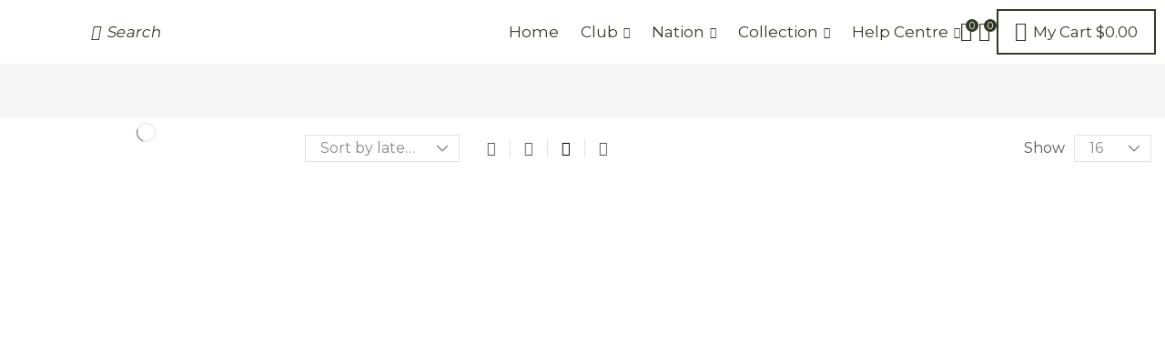

--- FILE ---
content_type: text/html; charset=UTF-8
request_url: https://zorrojerseys.com/product-category/mls/?product_orderby=rating&product_count=12&product_view=list
body_size: 70383
content:

<!DOCTYPE html>
<html dir="ltr" lang="en-US" prefix="og: https://ogp.me/ns#" xmlns="http://www.w3.org/1999/xhtml" prefix="og: http://ogp.me/ns# fb: http://www.facebook.com/2008/fbml" >
<head>
	<meta charset="UTF-8" />
	<meta name="viewport" content="width=device-width, initial-scale=1.0, maximum-scale=1.0, user-scalable=0"/>
	<title>MLS - Zorrojersey- Professional Custom Soccer Jersey Online Store</title>
	<style>img:is([sizes="auto" i], [sizes^="auto," i]) { contain-intrinsic-size: 3000px 1500px }</style>
	
		<!-- All in One SEO 4.7.6 - aioseo.com -->
	<meta name="robots" content="max-image-preview:large" />
	<link rel="canonical" href="https://zorrojerseys.com/product-category/mls/" />
	<meta name="generator" content="All in One SEO (AIOSEO) 4.7.6" />
		<script type="application/ld+json" class="aioseo-schema">
			{"@context":"https:\/\/schema.org","@graph":[{"@type":"BreadcrumbList","@id":"https:\/\/zorrojerseys.com\/product-category\/mls\/#breadcrumblist","itemListElement":[{"@type":"ListItem","@id":"https:\/\/zorrojerseys.com\/#listItem","position":1,"name":"Home","item":"https:\/\/zorrojerseys.com\/","nextItem":{"@type":"ListItem","@id":"https:\/\/zorrojerseys.com\/product-category\/mls\/#listItem","name":"MLS"}},{"@type":"ListItem","@id":"https:\/\/zorrojerseys.com\/product-category\/mls\/#listItem","position":2,"name":"MLS","previousItem":{"@type":"ListItem","@id":"https:\/\/zorrojerseys.com\/#listItem","name":"Home"}}]},{"@type":"CollectionPage","@id":"https:\/\/zorrojerseys.com\/product-category\/mls\/#collectionpage","url":"https:\/\/zorrojerseys.com\/product-category\/mls\/","name":"MLS - Zorrojersey- Professional Custom Soccer Jersey Online Store","inLanguage":"en-US","isPartOf":{"@id":"https:\/\/zorrojerseys.com\/#website"},"breadcrumb":{"@id":"https:\/\/zorrojerseys.com\/product-category\/mls\/#breadcrumblist"}},{"@type":"Organization","@id":"https:\/\/zorrojerseys.com\/#organization","name":"zorrojerseys.com","description":"Look Like a PRO, Play like a PRO","url":"https:\/\/zorrojerseys.com\/"},{"@type":"WebSite","@id":"https:\/\/zorrojerseys.com\/#website","url":"https:\/\/zorrojerseys.com\/","name":"Zorrojersey- Professional Custom Soccer Jersey Online  Store","description":"Look Like a PRO, Play like a PRO","inLanguage":"en-US","publisher":{"@id":"https:\/\/zorrojerseys.com\/#organization"}}]}
		</script>
		<!-- All in One SEO -->


            <script data-no-defer="1" data-ezscrex="false" data-cfasync="false" data-pagespeed-no-defer data-cookieconsent="ignore">
                var ctPublicFunctions = {"_ajax_nonce":"ddbd61723f","_rest_nonce":"5d9df33a20","_ajax_url":"\/wp-admin\/admin-ajax.php","_rest_url":"https:\/\/zorrojerseys.com\/wp-json\/","data__cookies_type":"none","data__ajax_type":"rest","text__wait_for_decoding":"Decoding the contact data, let us a few seconds to finish. Anti-Spam by CleanTalk","cookiePrefix":"","wprocket_detected":false,"host_url":"zorrojerseys.com"}
            </script>
        
            <script data-no-defer="1" data-ezscrex="false" data-cfasync="false" data-pagespeed-no-defer data-cookieconsent="ignore">
                var ctPublic = {"_ajax_nonce":"ddbd61723f","settings__forms__check_internal":"0","settings__forms__check_external":"0","settings__forms__search_test":"1","settings__data__bot_detector_enabled":"1","blog_home":"https:\/\/zorrojerseys.com\/","pixel__setting":"3","pixel__enabled":true,"pixel__url":"https:\/\/moderate1-v4.cleantalk.org\/pixel\/4569f0f9a62b4995bb707e779a63601d.gif","data__email_check_before_post":"1","data__email_check_exist_post":0,"data__cookies_type":"none","data__key_is_ok":true,"data__visible_fields_required":true,"wl_brandname":"Anti-Spam by CleanTalk","wl_brandname_short":"CleanTalk","ct_checkjs_key":"2dfee8eb1e4689cd7339f4063cabff36f32da50208a92640734a44ca85a40fe4","emailEncoderPassKey":"3ef693b6335bab003390fd1078412b36","bot_detector_forms_excluded":"W10=","advancedCacheExists":true,"varnishCacheExists":false,"wc_ajax_add_to_cart":true}
            </script>
        <script>window._wca = window._wca || [];</script>
<!-- Start of Judge.me Core -->
<script data-cfasync='false' class='jdgm-settings-script'>window.jdgmSettings={"pagination":5,"disable_web_reviews":false,"badge_no_review_text":"No reviews","badge_n_reviews_text":"{{ n }} review/reviews","badge_star_color":"#f9ce10","hide_badge_preview_if_no_reviews":true,"badge_hide_text":false,"enforce_center_preview_badge":false,"widget_title":"Customer Reviews","widget_open_form_text":"Write a review","widget_close_form_text":"Cancel review","widget_refresh_page_text":"Refresh page","widget_summary_text":"Based on {{ number_of_reviews }} review/reviews","widget_no_review_text":"Be the first to write a review","widget_name_field_text":"Name","widget_verified_name_field_text":"Verified Name (public)","widget_name_placeholder_text":"Enter your name (public)","widget_required_field_error_text":"This field is required.","widget_email_field_text":"Email","widget_verified_email_field_text":"Verified Email (private, can not be edited)","widget_email_placeholder_text":"Enter your email (private)","widget_email_field_error_text":"Please enter a valid email address.","widget_rating_field_text":"Rating","widget_review_title_field_text":"Review Title","widget_review_title_placeholder_text":"Give your review a title","widget_review_body_field_text":"Review","widget_review_body_placeholder_text":"Write your comments here","widget_pictures_field_text":"Picture/Video (optional)","widget_submit_review_text":"Submit Review","widget_submit_verified_review_text":"Submit Verified Review","widget_submit_success_msg_with_auto_publish":"Thank you! Please refresh the page in a few moments to see your review. You can remove or edit your review by logging into \u003ca href='https://judge.me/login' target='_blank' rel='nofollow noopener'\u003eJudge.me\u003c/a\u003e","widget_submit_success_msg_no_auto_publish":"Thank you! Your review will be published as soon as it is approved by the shop admin. You can remove or edit your review by logging into \u003ca href='https://judge.me/login' target='_blank' rel='nofollow noopener'\u003eJudge.me\u003c/a\u003e","widget_show_default_reviews_out_of_total_text":"Showing {{ n_reviews_shown }} out of {{ n_reviews }} reviews.","widget_show_all_link_text":"Show all","widget_show_less_link_text":"Show less","widget_author_said_text":"{{ reviewer_name }} said:","widget_days_text":"{{ n }} days ago","widget_weeks_text":"{{ n }} week/weeks ago","widget_months_text":"{{ n }} month/months ago","widget_years_text":"{{ n }} year/years ago","widget_yesterday_text":"Yesterday","widget_today_text":"Today","widget_replied_text":"\u003e\u003e {{ shop_name }} replied:","widget_read_more_text":"Read more","widget_rating_filter_see_all_text":"See all reviews","widget_sorting_most_recent_text":"Most Recent","widget_sorting_highest_rating_text":"Highest Rating","widget_sorting_lowest_rating_text":"Lowest Rating","widget_sorting_with_pictures_text":"Only Pictures","widget_sorting_most_helpful_text":"Most Helpful","widget_open_question_form_text":"Ask a question","widget_reviews_subtab_text":"Reviews","widget_questions_subtab_text":"Questions","widget_question_label_text":"Question","widget_answer_label_text":"Answer","widget_question_placeholder_text":"Write your question here","widget_submit_question_text":"Submit Question","widget_question_submit_success_text":"Thank you for your question! We will notify you once it gets answered.","widget_star_color":"#f9ce10","verified_badge_text":"Verified","verified_badge_placement":"left-of-reviewer-name","widget_hide_border":false,"widget_social_share":false,"widget_thumb":false,"widget_review_location_show":false,"widget_location_format":"country_iso_code","all_reviews_include_out_of_store_products":true,"all_reviews_out_of_store_text":"(out of store)","all_reviews_product_name_prefix_text":"about","enable_review_pictures":true,"enable_question_anwser":true,"widget_theme":"leex","widget_product_reviews_subtab_text":"Product Reviews","widget_shop_reviews_subtab_text":"Shop Reviews","widget_sorting_pictures_first_text":"Pictures First","floating_tab_hide_mobile_install_preference":true,"floating_tab_button_name":"★ Judge.me Reviews","floating_tab_title":"Let customers speak for us","floating_tab_url":"","floating_tab_url_enabled":false,"all_reviews_text_badge_text":"Customers rate us {{ shop.metafields.judgeme.all_reviews_rating | round: 1 }}/5 based on {{ shop.metafields.judgeme.all_reviews_count }} reviews.","all_reviews_text_badge_text_branded_style":"{{ shop.metafields.judgeme.all_reviews_rating | round: 1 }} out of 5 stars based on {{ shop.metafields.judgeme.all_reviews_count }} reviews","all_reviews_text_badge_url":"","featured_carousel_title":"Let customers speak for us","featured_carousel_count_text":"from {{ n }} reviews","featured_carousel_url":"","verified_count_badge_url":"","widget_star_use_custom_color":true,"picture_reminder_submit_button":"Upload Pictures","enable_review_videos":true,"mute_video_by_default":true,"widget_sorting_videos_first_text":"Videos First","widget_review_pending_text":"Pending","remove_microdata_snippet":false,"preview_badge_no_question_text":"No questions","preview_badge_n_question_text":"{{ number_of_questions }} question/questions","widget_search_bar_placeholder":"Search reviews","widget_sorting_verified_only_text":"Verified only","featured_carousel_theme":"vertical","featured_carousel_more_reviews_button_text":"Read more reviews","featured_carousel_view_product_button_text":"View product","all_reviews_page_load_more_text":"Load More Reviews","widget_public_name_text":"displayed publicly like","default_reviewer_name_has_non_latin":true,"widget_reviewer_anonymous":"Anonymous","medals_widget_title":"Judge.me Review Medals","widget_invalid_yt_video_url_error_text":"Not a YouTube video URL","widget_max_length_field_error_text":"Please enter no more than {0} characters.","widget_verified_by_shop_text":"Verified by Shop","widget_show_photo_gallery":true,"widget_ugc_title":"Made by us, Shared by you","widget_ugc_subtitle":"Tag us to see your picture featured in our page","widget_ugc_primary_button_text":"Buy Now","widget_ugc_secondary_button_text":"Load More","widget_ugc_reviews_button_text":"View Reviews","widget_summary_average_rating_text":"{{ average_rating }} out of 5","widget_media_grid_title":"Customer photos \u0026 videos","widget_media_grid_see_more_text":"See more","widget_verified_by_judgeme_text":"Verified by Judge.me","widget_verified_by_judgeme_text_in_store_medals":"Verified by Judge.me","widget_media_field_exceed_quantity_message":"Sorry, we can only accept {{ max_media }} for one review.","widget_media_field_exceed_limit_message":"{{ file_name }} is too large, please select a {{ media_type }} less than {{ size_limit }}MB.","widget_review_submitted_text":"Review Submitted!","widget_question_submitted_text":"Question Submitted!","widget_close_form_text_question":"Cancel","widget_write_your_answer_here_text":"Write your answer here","widget_show_collected_by_judgeme":false,"widget_collected_by_judgeme_text":"collected by Judge.me","widget_pagination_type":"load_more","widget_load_more_text":"Load More","widget_full_review_text":"Full Review","widget_read_more_reviews_text":"Read More Reviews","widget_read_questions_text":"Read Questions","widget_questions_and_answers_text":"Questions \u0026 Answers","widget_verified_by_text":"Verified by","widget_number_of_reviews_text":"{{ number_of_reviews }} reviews","widget_back_button_text":"Back","widget_next_button_text":"Next","widget_custom_forms_filter_button":"Filters","custom_forms_style":"vertical","how_reviews_are_collected":"How reviews are collected?","widget_gdpr_statement":"How we use your data: We’ll only contact you about the review you left, and only if necessary. By submitting your review, you agree to Judge.me’s \u003ca href='https://judge.me/terms' target='_blank' rel='nofollow noopener'\u003eterms\u003c/a\u003e, \u003ca href='https://judge.me/privacy' target='_blank' rel='nofollow noopener'\u003eprivacy\u003c/a\u003e and \u003ca href='https://judge.me/content-policy' target='_blank' rel='nofollow noopener'\u003econtent\u003c/a\u003e policies.","platform":"woocommerce","branding_url":"https://judge.me/reviews","branding_text":"Powered by Judge.me","locale":"en","reply_name":"Zorrojersey- Professional Custom Soccer Jersey Online  Store","widget_version":"2.1","footer":true,"autopublish":true,"review_dates":true,"enable_custom_form":false,"can_be_branded":false};</script> <style class='jdgm-settings-style'>.jdgm-xx{left:0}:not(.jdgm-prev-badge__stars)>.jdgm-star{color:#f9ce10}.jdgm-histogram .jdgm-star.jdgm-star{color:#f9ce10}.jdgm-preview-badge .jdgm-star.jdgm-star{color:#f9ce10}.jdgm-prev-badge[data-average-rating='0.00']{display:none !important}.jdgm-author-all-initials{display:none !important}.jdgm-author-last-initial{display:none !important}.jdgm-rev-widg__title{visibility:hidden}.jdgm-rev-widg__summary-text{visibility:hidden}.jdgm-prev-badge__text{visibility:hidden}.jdgm-rev__replier:before{content:'zorrojerseys.com'}.jdgm-rev__prod-link-prefix:before{content:'about'}.jdgm-rev__out-of-store-text:before{content:'(out of store)'}@media only screen and (min-width: 768px){.jdgm-rev__pics .jdgm-rev_all-rev-page-picture-separator,.jdgm-rev__pics .jdgm-rev__product-picture{display:none}}@media only screen and (max-width: 768px){.jdgm-rev__pics .jdgm-rev_all-rev-page-picture-separator,.jdgm-rev__pics .jdgm-rev__product-picture{display:none}}@media all and (max-width: 768px){.jdgm-widget .jdgm-revs-tab-btn{display:none}}
</style> <script data-cfasync="false" type="text/javascript" async src="https://cdn.judge.me/shopify_v2/leex.js" id="judgeme_widget_leex_js"></script>
<link id="judgeme_widget_leex_css" rel="stylesheet" type="text/css" media="nope!" onload="this.media='all'" href="https://cdn.judge.me/shopify_v2/leex.css"><style class='jdgm-miracle-styles'>
  @-webkit-keyframes jdgm-spin{0%{-webkit-transform:rotate(0deg);-ms-transform:rotate(0deg);transform:rotate(0deg)}100%{-webkit-transform:rotate(359deg);-ms-transform:rotate(359deg);transform:rotate(359deg)}}@keyframes jdgm-spin{0%{-webkit-transform:rotate(0deg);-ms-transform:rotate(0deg);transform:rotate(0deg)}100%{-webkit-transform:rotate(359deg);-ms-transform:rotate(359deg);transform:rotate(359deg)}}@font-face{font-family:'JudgemeStar';src:url("[data-uri]") format("woff");font-weight:normal;font-style:normal}.jdgm-star{font-family:'JudgemeStar';display:inline !important;text-decoration:none !important;padding:0 4px 0 0 !important;margin:0 !important;font-weight:bold;opacity:1;-webkit-font-smoothing:antialiased;-moz-osx-font-smoothing:grayscale}.jdgm-star:hover{opacity:1}.jdgm-star:last-of-type{padding:0 !important}.jdgm-star.jdgm--on:before{content:"\e000"}.jdgm-star.jdgm--off:before{content:"\e001"}.jdgm-star.jdgm--half:before{content:"\e002"}.jdgm-widget *{margin:0;line-height:1.4;-webkit-box-sizing:border-box;-moz-box-sizing:border-box;box-sizing:border-box;-webkit-overflow-scrolling:touch}.jdgm-hidden{display:none !important;visibility:hidden !important}.jdgm-temp-hidden{display:none}.jdgm-spinner{width:40px;height:40px;margin:auto;border-radius:50%;border-top:2px solid #eee;border-right:2px solid #eee;border-bottom:2px solid #eee;border-left:2px solid #ccc;-webkit-animation:jdgm-spin 0.8s infinite linear;animation:jdgm-spin 0.8s infinite linear}.jdgm-prev-badge{display:block !important}

</style>

<script data-cfasync='false' class='jdgm-script'>
!function(e){window.jdgm=window.jdgm||{},jdgm.CDN_HOST="https://cdn.judge.me/",
jdgm.docReady=function(d){(e.attachEvent?"complete"===e.readyState:"loading"!==e.readyState)?
setTimeout(d,0):e.addEventListener("DOMContentLoaded",d)},jdgm.loadCSS=function(d,t,o,a){
!o&&jdgm.loadCSS.requestedUrls.indexOf(d)>=0||(jdgm.loadCSS.requestedUrls.push(d),
(a=e.createElement("link")).rel="stylesheet",a.class="jdgm-stylesheet",a.media="nope!",
a.href=d,a.onload=function(){this.media="all",t&&setTimeout(t)},e.body.appendChild(a))},
jdgm.loadCSS.requestedUrls=[],jdgm.docReady(function(){(window.jdgmLoadCSS||e.querySelectorAll(
".jdgm-widget, .jdgm-all-reviews-page").length>0)&&(jdgmSettings.widget_load_with_code_splitting?
parseFloat(jdgmSettings.widget_version)>=3?jdgm.loadCSS(jdgm.CDN_HOST+"widget_v3/base.css"):
jdgm.loadCSS(jdgm.CDN_HOST+"widget/base.css"):jdgm.loadCSS(jdgm.CDN_HOST+"shopify_v2.css"))})}(document);
</script>
<script async data-cfasync="false" type="text/javascript" src="https://cdn.judge.me/loader.js"></script>
<noscript><link rel="stylesheet" type="text/css" media="all" href="https://cdn.judge.me/shopify_v2.css"></noscript>
<!-- End of Judge.me Core -->
<link rel='dns-prefetch' href='//www.googletagmanager.com' />
<link rel='dns-prefetch' href='//moderate.cleantalk.org' />
<link rel='dns-prefetch' href='//omnisnippet1.com' />
<link rel='dns-prefetch' href='//assets.pinterest.com' />
<link rel='dns-prefetch' href='//stats.wp.com' />
<link rel="alternate" type="application/rss+xml" title="Zorrojersey- Professional Custom Soccer Jersey Online  Store &raquo; Feed" href="https://zorrojerseys.com/feed/" />
<link rel="alternate" type="application/rss+xml" title="Zorrojersey- Professional Custom Soccer Jersey Online  Store &raquo; Comments Feed" href="https://zorrojerseys.com/comments/feed/" />
<link rel="alternate" type="application/rss+xml" title="Zorrojersey- Professional Custom Soccer Jersey Online  Store &raquo; MLS Category Feed" href="https://zorrojerseys.com/product-category/mls/feed/" />

<link rel='stylesheet' id='xstore_sales_booster_css-css' href='https://zorrojerseys.com/wp-content/plugins/et-core-plugin/packages/sales-booster/assets/css/style.css?ver=6.7.4' type='text/css' media='all' />
<link rel='stylesheet' id='omnisend-woocommerce-checkout-block-checkout-newsletter-subscription-block-css' href='https://zorrojerseys.com/wp-content/plugins/omnisend-connect/includes/blocks/build/omnisend-checkout-block.css?ver=0.1.0' type='text/css' media='all' />
<link rel='stylesheet' id='omnisend-woocommerce-checkout-block-blocks-integration-css' href='https://zorrojerseys.com/wp-content/plugins/omnisend-connect/includes/blocks/build/omnisend-checkout-block.css?ver=0.1.0' type='text/css' media='all' />
<link rel='stylesheet' id='wp-block-library-css' href='https://zorrojerseys.com/wp-includes/css/dist/block-library/style.min.css?ver=6.7.4' type='text/css' media='all' />
<link rel='stylesheet' id='mediaelement-css' href='https://zorrojerseys.com/wp-includes/js/mediaelement/mediaelementplayer-legacy.min.css?ver=4.2.17' type='text/css' media='all' />
<link rel='stylesheet' id='wp-mediaelement-css' href='https://zorrojerseys.com/wp-includes/js/mediaelement/wp-mediaelement.min.css?ver=6.7.4' type='text/css' media='all' />
<style id='jetpack-sharing-buttons-style-inline-css' type='text/css'>
.jetpack-sharing-buttons__services-list{display:flex;flex-direction:row;flex-wrap:wrap;gap:0;list-style-type:none;margin:5px;padding:0}.jetpack-sharing-buttons__services-list.has-small-icon-size{font-size:12px}.jetpack-sharing-buttons__services-list.has-normal-icon-size{font-size:16px}.jetpack-sharing-buttons__services-list.has-large-icon-size{font-size:24px}.jetpack-sharing-buttons__services-list.has-huge-icon-size{font-size:36px}@media print{.jetpack-sharing-buttons__services-list{display:none!important}}.editor-styles-wrapper .wp-block-jetpack-sharing-buttons{gap:0;padding-inline-start:0}ul.jetpack-sharing-buttons__services-list.has-background{padding:1.25em 2.375em}
</style>
<style id='classic-theme-styles-inline-css' type='text/css'>
/*! This file is auto-generated */
.wp-block-button__link{color:#fff;background-color:#32373c;border-radius:9999px;box-shadow:none;text-decoration:none;padding:calc(.667em + 2px) calc(1.333em + 2px);font-size:1.125em}.wp-block-file__button{background:#32373c;color:#fff;text-decoration:none}
</style>
<style id='global-styles-inline-css' type='text/css'>
:root{--wp--preset--aspect-ratio--square: 1;--wp--preset--aspect-ratio--4-3: 4/3;--wp--preset--aspect-ratio--3-4: 3/4;--wp--preset--aspect-ratio--3-2: 3/2;--wp--preset--aspect-ratio--2-3: 2/3;--wp--preset--aspect-ratio--16-9: 16/9;--wp--preset--aspect-ratio--9-16: 9/16;--wp--preset--color--black: #000000;--wp--preset--color--cyan-bluish-gray: #abb8c3;--wp--preset--color--white: #ffffff;--wp--preset--color--pale-pink: #f78da7;--wp--preset--color--vivid-red: #cf2e2e;--wp--preset--color--luminous-vivid-orange: #ff6900;--wp--preset--color--luminous-vivid-amber: #fcb900;--wp--preset--color--light-green-cyan: #7bdcb5;--wp--preset--color--vivid-green-cyan: #00d084;--wp--preset--color--pale-cyan-blue: #8ed1fc;--wp--preset--color--vivid-cyan-blue: #0693e3;--wp--preset--color--vivid-purple: #9b51e0;--wp--preset--gradient--vivid-cyan-blue-to-vivid-purple: linear-gradient(135deg,rgba(6,147,227,1) 0%,rgb(155,81,224) 100%);--wp--preset--gradient--light-green-cyan-to-vivid-green-cyan: linear-gradient(135deg,rgb(122,220,180) 0%,rgb(0,208,130) 100%);--wp--preset--gradient--luminous-vivid-amber-to-luminous-vivid-orange: linear-gradient(135deg,rgba(252,185,0,1) 0%,rgba(255,105,0,1) 100%);--wp--preset--gradient--luminous-vivid-orange-to-vivid-red: linear-gradient(135deg,rgba(255,105,0,1) 0%,rgb(207,46,46) 100%);--wp--preset--gradient--very-light-gray-to-cyan-bluish-gray: linear-gradient(135deg,rgb(238,238,238) 0%,rgb(169,184,195) 100%);--wp--preset--gradient--cool-to-warm-spectrum: linear-gradient(135deg,rgb(74,234,220) 0%,rgb(151,120,209) 20%,rgb(207,42,186) 40%,rgb(238,44,130) 60%,rgb(251,105,98) 80%,rgb(254,248,76) 100%);--wp--preset--gradient--blush-light-purple: linear-gradient(135deg,rgb(255,206,236) 0%,rgb(152,150,240) 100%);--wp--preset--gradient--blush-bordeaux: linear-gradient(135deg,rgb(254,205,165) 0%,rgb(254,45,45) 50%,rgb(107,0,62) 100%);--wp--preset--gradient--luminous-dusk: linear-gradient(135deg,rgb(255,203,112) 0%,rgb(199,81,192) 50%,rgb(65,88,208) 100%);--wp--preset--gradient--pale-ocean: linear-gradient(135deg,rgb(255,245,203) 0%,rgb(182,227,212) 50%,rgb(51,167,181) 100%);--wp--preset--gradient--electric-grass: linear-gradient(135deg,rgb(202,248,128) 0%,rgb(113,206,126) 100%);--wp--preset--gradient--midnight: linear-gradient(135deg,rgb(2,3,129) 0%,rgb(40,116,252) 100%);--wp--preset--font-size--small: 13px;--wp--preset--font-size--medium: 20px;--wp--preset--font-size--large: 36px;--wp--preset--font-size--x-large: 42px;--wp--preset--font-family--inter: "Inter", sans-serif;--wp--preset--font-family--cardo: Cardo;--wp--preset--spacing--20: 0.44rem;--wp--preset--spacing--30: 0.67rem;--wp--preset--spacing--40: 1rem;--wp--preset--spacing--50: 1.5rem;--wp--preset--spacing--60: 2.25rem;--wp--preset--spacing--70: 3.38rem;--wp--preset--spacing--80: 5.06rem;--wp--preset--shadow--natural: 6px 6px 9px rgba(0, 0, 0, 0.2);--wp--preset--shadow--deep: 12px 12px 50px rgba(0, 0, 0, 0.4);--wp--preset--shadow--sharp: 6px 6px 0px rgba(0, 0, 0, 0.2);--wp--preset--shadow--outlined: 6px 6px 0px -3px rgba(255, 255, 255, 1), 6px 6px rgba(0, 0, 0, 1);--wp--preset--shadow--crisp: 6px 6px 0px rgba(0, 0, 0, 1);}:where(.is-layout-flex){gap: 0.5em;}:where(.is-layout-grid){gap: 0.5em;}body .is-layout-flex{display: flex;}.is-layout-flex{flex-wrap: wrap;align-items: center;}.is-layout-flex > :is(*, div){margin: 0;}body .is-layout-grid{display: grid;}.is-layout-grid > :is(*, div){margin: 0;}:where(.wp-block-columns.is-layout-flex){gap: 2em;}:where(.wp-block-columns.is-layout-grid){gap: 2em;}:where(.wp-block-post-template.is-layout-flex){gap: 1.25em;}:where(.wp-block-post-template.is-layout-grid){gap: 1.25em;}.has-black-color{color: var(--wp--preset--color--black) !important;}.has-cyan-bluish-gray-color{color: var(--wp--preset--color--cyan-bluish-gray) !important;}.has-white-color{color: var(--wp--preset--color--white) !important;}.has-pale-pink-color{color: var(--wp--preset--color--pale-pink) !important;}.has-vivid-red-color{color: var(--wp--preset--color--vivid-red) !important;}.has-luminous-vivid-orange-color{color: var(--wp--preset--color--luminous-vivid-orange) !important;}.has-luminous-vivid-amber-color{color: var(--wp--preset--color--luminous-vivid-amber) !important;}.has-light-green-cyan-color{color: var(--wp--preset--color--light-green-cyan) !important;}.has-vivid-green-cyan-color{color: var(--wp--preset--color--vivid-green-cyan) !important;}.has-pale-cyan-blue-color{color: var(--wp--preset--color--pale-cyan-blue) !important;}.has-vivid-cyan-blue-color{color: var(--wp--preset--color--vivid-cyan-blue) !important;}.has-vivid-purple-color{color: var(--wp--preset--color--vivid-purple) !important;}.has-black-background-color{background-color: var(--wp--preset--color--black) !important;}.has-cyan-bluish-gray-background-color{background-color: var(--wp--preset--color--cyan-bluish-gray) !important;}.has-white-background-color{background-color: var(--wp--preset--color--white) !important;}.has-pale-pink-background-color{background-color: var(--wp--preset--color--pale-pink) !important;}.has-vivid-red-background-color{background-color: var(--wp--preset--color--vivid-red) !important;}.has-luminous-vivid-orange-background-color{background-color: var(--wp--preset--color--luminous-vivid-orange) !important;}.has-luminous-vivid-amber-background-color{background-color: var(--wp--preset--color--luminous-vivid-amber) !important;}.has-light-green-cyan-background-color{background-color: var(--wp--preset--color--light-green-cyan) !important;}.has-vivid-green-cyan-background-color{background-color: var(--wp--preset--color--vivid-green-cyan) !important;}.has-pale-cyan-blue-background-color{background-color: var(--wp--preset--color--pale-cyan-blue) !important;}.has-vivid-cyan-blue-background-color{background-color: var(--wp--preset--color--vivid-cyan-blue) !important;}.has-vivid-purple-background-color{background-color: var(--wp--preset--color--vivid-purple) !important;}.has-black-border-color{border-color: var(--wp--preset--color--black) !important;}.has-cyan-bluish-gray-border-color{border-color: var(--wp--preset--color--cyan-bluish-gray) !important;}.has-white-border-color{border-color: var(--wp--preset--color--white) !important;}.has-pale-pink-border-color{border-color: var(--wp--preset--color--pale-pink) !important;}.has-vivid-red-border-color{border-color: var(--wp--preset--color--vivid-red) !important;}.has-luminous-vivid-orange-border-color{border-color: var(--wp--preset--color--luminous-vivid-orange) !important;}.has-luminous-vivid-amber-border-color{border-color: var(--wp--preset--color--luminous-vivid-amber) !important;}.has-light-green-cyan-border-color{border-color: var(--wp--preset--color--light-green-cyan) !important;}.has-vivid-green-cyan-border-color{border-color: var(--wp--preset--color--vivid-green-cyan) !important;}.has-pale-cyan-blue-border-color{border-color: var(--wp--preset--color--pale-cyan-blue) !important;}.has-vivid-cyan-blue-border-color{border-color: var(--wp--preset--color--vivid-cyan-blue) !important;}.has-vivid-purple-border-color{border-color: var(--wp--preset--color--vivid-purple) !important;}.has-vivid-cyan-blue-to-vivid-purple-gradient-background{background: var(--wp--preset--gradient--vivid-cyan-blue-to-vivid-purple) !important;}.has-light-green-cyan-to-vivid-green-cyan-gradient-background{background: var(--wp--preset--gradient--light-green-cyan-to-vivid-green-cyan) !important;}.has-luminous-vivid-amber-to-luminous-vivid-orange-gradient-background{background: var(--wp--preset--gradient--luminous-vivid-amber-to-luminous-vivid-orange) !important;}.has-luminous-vivid-orange-to-vivid-red-gradient-background{background: var(--wp--preset--gradient--luminous-vivid-orange-to-vivid-red) !important;}.has-very-light-gray-to-cyan-bluish-gray-gradient-background{background: var(--wp--preset--gradient--very-light-gray-to-cyan-bluish-gray) !important;}.has-cool-to-warm-spectrum-gradient-background{background: var(--wp--preset--gradient--cool-to-warm-spectrum) !important;}.has-blush-light-purple-gradient-background{background: var(--wp--preset--gradient--blush-light-purple) !important;}.has-blush-bordeaux-gradient-background{background: var(--wp--preset--gradient--blush-bordeaux) !important;}.has-luminous-dusk-gradient-background{background: var(--wp--preset--gradient--luminous-dusk) !important;}.has-pale-ocean-gradient-background{background: var(--wp--preset--gradient--pale-ocean) !important;}.has-electric-grass-gradient-background{background: var(--wp--preset--gradient--electric-grass) !important;}.has-midnight-gradient-background{background: var(--wp--preset--gradient--midnight) !important;}.has-small-font-size{font-size: var(--wp--preset--font-size--small) !important;}.has-medium-font-size{font-size: var(--wp--preset--font-size--medium) !important;}.has-large-font-size{font-size: var(--wp--preset--font-size--large) !important;}.has-x-large-font-size{font-size: var(--wp--preset--font-size--x-large) !important;}
:where(.wp-block-post-template.is-layout-flex){gap: 1.25em;}:where(.wp-block-post-template.is-layout-grid){gap: 1.25em;}
:where(.wp-block-columns.is-layout-flex){gap: 2em;}:where(.wp-block-columns.is-layout-grid){gap: 2em;}
:root :where(.wp-block-pullquote){font-size: 1.5em;line-height: 1.6;}
</style>
<link rel='stylesheet' id='ct_public_css-css' href='https://zorrojerseys.com/wp-content/plugins/cleantalk-spam-protect/css/cleantalk-public.min.css?ver=6.46' type='text/css' media='all' />
<link rel='stylesheet' id='ct_email_decoder_css-css' href='https://zorrojerseys.com/wp-content/plugins/cleantalk-spam-protect/css/cleantalk-email-decoder.min.css?ver=6.46' type='text/css' media='all' />
<link rel='stylesheet' id='contact-form-7-css' href='https://zorrojerseys.com/wp-content/plugins/contact-form-7/includes/css/styles.css?ver=6.0' type='text/css' media='all' />
<link rel='stylesheet' id='woo-coupon-usage-style-css' href='https://zorrojerseys.com/wp-content/plugins/woo-coupon-usage/css/style.css?ver=5.14.1' type='text/css' media='all' />
<link rel='stylesheet' id='wcpa-datetime-css' href='https://zorrojerseys.com/wp-content/plugins/woo-custom-product-addons-pro/assets/plugins/datetimepicker/jquery.datetimepicker.min.css?ver=4.1.7' type='text/css' media='all' />
<link rel='stylesheet' id='wcpa-colorpicker-css' href='https://zorrojerseys.com/wp-content/plugins/woo-custom-product-addons-pro/assets/plugins/spectrum/spectrum.min.css?ver=4.1.7' type='text/css' media='all' />
<link rel='stylesheet' id='wcpa-frontend-css' href='https://zorrojerseys.com/wp-content/plugins/woo-custom-product-addons-pro/assets/css/frontend.min.css?ver=4.1.7' type='text/css' media='all' />
<style id='woocommerce-inline-inline-css' type='text/css'>
.woocommerce form .form-row .required { visibility: visible; }
</style>
<link rel='stylesheet' id='pinterest-for-woocommerce-pins-css' href='//zorrojerseys.com/wp-content/plugins/pinterest-for-woocommerce/assets/css/frontend/pinterest-for-woocommerce-pins.min.css?ver=1.4.13' type='text/css' media='all' />
<link rel='stylesheet' id='woocommerce-pre-orders-main-css-css' href='https://zorrojerseys.com/wp-content/plugins/pre-orders-for-woocommerce/media/css/main.css?ver=2.0.2' type='text/css' media='all' />
<link rel='stylesheet' id='elementor-icons-css' href='https://zorrojerseys.com/wp-content/plugins/elementor/assets/lib/eicons/css/elementor-icons.min.css?ver=5.32.0' type='text/css' media='all' />
<link rel='stylesheet' id='elementor-frontend-css' href='https://zorrojerseys.com/wp-content/plugins/elementor/assets/css/frontend.min.css?ver=3.25.10' type='text/css' media='all' />
<link rel='stylesheet' id='swiper-css' href='https://zorrojerseys.com/wp-content/plugins/elementor/assets/lib/swiper/v8/css/swiper.min.css?ver=8.4.5' type='text/css' media='all' />
<link rel='stylesheet' id='e-swiper-css' href='https://zorrojerseys.com/wp-content/plugins/elementor/assets/css/conditionals/e-swiper.min.css?ver=3.25.10' type='text/css' media='all' />
<link rel='stylesheet' id='elementor-post-35098-css' href='https://zorrojerseys.com/wp-content/uploads/elementor/css/post-35098.css?ver=1749975122' type='text/css' media='all' />
<link rel='stylesheet' id='elementor-pro-css' href='https://zorrojerseys.com/wp-content/plugins/elementor-pro/assets/css/frontend.min.css?ver=3.9.1' type='text/css' media='all' />
<link rel='stylesheet' id='etheme-parent-style-css' href='https://zorrojerseys.com/wp-content/themes/xstore/xstore.min.css?ver=1.0' type='text/css' media='all' />
<link rel='stylesheet' id='etheme-cart-widget-css' href='https://zorrojerseys.com/wp-content/themes/xstore/css/modules/woocommerce/cart-widget.min.css?ver=1.0' type='text/css' media='all' />
<link rel='stylesheet' id='elementor-nav-menu-css' href='https://zorrojerseys.com/wp-content/plugins/elementor-pro/assets/css/widget-nav-menu.min.css?ver=6.7.4' type='text/css' media='all' />
<link rel='stylesheet' id='etheme-elementor-off-canvas-css' href='https://zorrojerseys.com/wp-content/themes/xstore/css/modules/builders/elementor/etheme-off-canvas.min.css?ver=1.0' type='text/css' media='all' />
<link rel='stylesheet' id='etheme-elementor-menu-css' href='https://zorrojerseys.com/wp-content/themes/xstore/css/modules/builders/elementor/etheme-menu.min.css?ver=1.0' type='text/css' media='all' />
<link rel='stylesheet' id='widget-image-css' href='https://zorrojerseys.com/wp-content/plugins/elementor/assets/css/widget-image.min.css?ver=3.25.10' type='text/css' media='all' />
<link rel='stylesheet' id='etheme-elementor-search-css' href='https://zorrojerseys.com/wp-content/themes/xstore/css/modules/builders/elementor/etheme-search.min.css?ver=1.0' type='text/css' media='all' />
<link rel='stylesheet' id='etheme-elementor-modal-popup-css' href='https://zorrojerseys.com/wp-content/themes/xstore/css/modules/builders/elementor/etheme-modal-popup.min.css?ver=1.0' type='text/css' media='all' />
<link rel='stylesheet' id='elementor-post-49668-css' href='https://zorrojerseys.com/wp-content/uploads/elementor/css/post-49668.css?ver=1749975122' type='text/css' media='all' />
<link rel='stylesheet' id='elementor-post-49374-css' href='https://zorrojerseys.com/wp-content/uploads/elementor/css/post-49374.css?ver=1750230743' type='text/css' media='all' />
<link rel='stylesheet' id='elementor-post-49596-css' href='https://zorrojerseys.com/wp-content/uploads/elementor/css/post-49596.css?ver=1750230694' type='text/css' media='all' />
<link rel='stylesheet' id='etheme-elementor-style-css' href='https://zorrojerseys.com/wp-content/themes/xstore/css/elementor.min.css?ver=1.0' type='text/css' media='all' />
<link rel='stylesheet' id='etheme-sidebar-css' href='https://zorrojerseys.com/wp-content/themes/xstore/css/modules/layout/sidebar.min.css?ver=1.0' type='text/css' media='all' />
<link rel='stylesheet' id='etheme-sidebar-off-canvas-css' href='https://zorrojerseys.com/wp-content/themes/xstore/css/modules/layout/sidebar-off-canvas.min.css?ver=1.0' type='text/css' media='all' />
<link rel='stylesheet' id='etheme-widgets-open-close-css' href='https://zorrojerseys.com/wp-content/themes/xstore/css/modules/layout/widgets-open-close.min.css?ver=1.0' type='text/css' media='all' />
<link rel='stylesheet' id='etheme-breadcrumbs-css' href='https://zorrojerseys.com/wp-content/themes/xstore/css/modules/breadcrumbs.min.css?ver=1.0' type='text/css' media='all' />
<link rel='stylesheet' id='etheme-back-top-css' href='https://zorrojerseys.com/wp-content/themes/xstore/css/modules/back-top.min.css?ver=1.0' type='text/css' media='all' />
<link rel='stylesheet' id='etheme-woocommerce-css' href='https://zorrojerseys.com/wp-content/themes/xstore/css/modules/woocommerce/global.min.css?ver=1.0' type='text/css' media='all' />
<link rel='stylesheet' id='etheme-woocommerce-archive-css' href='https://zorrojerseys.com/wp-content/themes/xstore/css/modules/woocommerce/archive.min.css?ver=1.0' type='text/css' media='all' />
<link rel='stylesheet' id='etheme-swatches-style-css' href='https://zorrojerseys.com/wp-content/themes/xstore/css/swatches.min.css?ver=1.0' type='text/css' media='all' />
<link rel='stylesheet' id='etheme-no-products-found-css' href='https://zorrojerseys.com/wp-content/themes/xstore/css/modules/woocommerce/no-products-found.min.css?ver=1.0' type='text/css' media='all' />
<link rel='stylesheet' id='etheme-contact-forms-css' href='https://zorrojerseys.com/wp-content/themes/xstore/css/modules/contact-forms.min.css?ver=1.0' type='text/css' media='all' />
<style id='xstore-icons-font-inline-css' type='text/css'>
@font-face {
				  font-family: 'xstore-icons';
				  src:
				    url('https://zorrojerseys.com/wp-content/themes/xstore/fonts/xstore-icons-bold.ttf') format('truetype'),
				    url('https://zorrojerseys.com/wp-content/themes/xstore/fonts/xstore-icons-bold.woff2') format('woff2'),
				    url('https://zorrojerseys.com/wp-content/themes/xstore/fonts/xstore-icons-bold.woff') format('woff'),
				    url('https://zorrojerseys.com/wp-content/themes/xstore/fonts/xstore-icons-bold.svg#xstore-icons') format('svg');
				  font-weight: normal;
				  font-style: normal;
				  font-display: swap;
				}
</style>
<link rel='stylesheet' id='xstore-kirki-styles-css' href='https://zorrojerseys.com/wp-content/uploads/xstore/kirki-styles.css?ver=1766369888909' type='text/css' media='all' />
<link rel='stylesheet' id='child-style-css' href='https://zorrojerseys.com/wp-content/themes/xstore-child/style.css?ver=1.0' type='text/css' media='all' />
<link rel='stylesheet' id='google-fonts-1-css' href='https://fonts.googleapis.com/css?family=Roboto%3A100%2C100italic%2C200%2C200italic%2C300%2C300italic%2C400%2C400italic%2C500%2C500italic%2C600%2C600italic%2C700%2C700italic%2C800%2C800italic%2C900%2C900italic%7CRoboto+Slab%3A100%2C100italic%2C200%2C200italic%2C300%2C300italic%2C400%2C400italic%2C500%2C500italic%2C600%2C600italic%2C700%2C700italic%2C800%2C800italic%2C900%2C900italic%7CMontserrat%3A100%2C100italic%2C200%2C200italic%2C300%2C300italic%2C400%2C400italic%2C500%2C500italic%2C600%2C600italic%2C700%2C700italic%2C800%2C800italic%2C900%2C900italic&#038;display=swap&#038;ver=6.7.4' type='text/css' media='all' />
<link rel='stylesheet' id='elementor-icons-shared-1-css' href='https://zorrojerseys.com/wp-content/plugins/et-core-plugin/app/assets/lib/xstore-icons/css/xstore-icons.css?ver=1.4.2' type='text/css' media='all' />
<link rel='stylesheet' id='elementor-icons-xstore-icons-css' href='https://zorrojerseys.com/wp-content/plugins/et-core-plugin/app/assets/lib/xstore-icons/css/bold.css?ver=1.4.2' type='text/css' media='all' />
<link rel="preconnect" href="https://fonts.gstatic.com/" crossorigin><script type="text/javascript" id="woocommerce-google-analytics-integration-gtag-js-after">
/* <![CDATA[ */
/* Google Analytics for WooCommerce (gtag.js) */
					window.dataLayer = window.dataLayer || [];
					function gtag(){dataLayer.push(arguments);}
					// Set up default consent state.
					for ( const mode of [{"analytics_storage":"denied","ad_storage":"denied","ad_user_data":"denied","ad_personalization":"denied","region":["AT","BE","BG","HR","CY","CZ","DK","EE","FI","FR","DE","GR","HU","IS","IE","IT","LV","LI","LT","LU","MT","NL","NO","PL","PT","RO","SK","SI","ES","SE","GB","CH"]}] || [] ) {
						gtag( "consent", "default", { "wait_for_update": 500, ...mode } );
					}
					gtag("js", new Date());
					gtag("set", "developer_id.dOGY3NW", true);
					gtag("config", "G-VMRKPCZDNM", {"track_404":true,"allow_google_signals":true,"logged_in":false,"linker":{"domains":[],"allow_incoming":false},"custom_map":{"dimension1":"logged_in"}});
/* ]]> */
</script>
<script type="text/javascript" src="https://zorrojerseys.com/wp-includes/js/underscore.min.js?ver=1.13.7" id="underscore-js"></script>
<script type="text/javascript" src="https://zorrojerseys.com/wp-includes/js/jquery/jquery.min.js?ver=3.7.1" id="jquery-core-js"></script>
<script type="text/javascript" src="https://zorrojerseys.com/wp-includes/js/jquery/jquery-migrate.min.js?ver=3.4.1" id="jquery-migrate-js"></script>
<script type="text/javascript" id="wp-util-js-extra">
/* <![CDATA[ */
var _wpUtilSettings = {"ajax":{"url":"\/wp-admin\/admin-ajax.php"}};
/* ]]> */
</script>
<script type="text/javascript" src="https://zorrojerseys.com/wp-includes/js/wp-util.min.js?ver=6.7.4" id="wp-util-js"></script>
<script type="text/javascript" src="https://zorrojerseys.com/wp-content/plugins/et-core-plugin/packages/sales-booster/assets/js/script.min.js?ver=6.7.4" id="xstore_sales_booster_frontend_js-js"></script>
<script type="text/javascript" data-pagespeed-no-defer src="https://zorrojerseys.com/wp-content/plugins/cleantalk-spam-protect/js/apbct-public-bundle.min.js?ver=6.46" id="ct_public_functions-js"></script>
<script type="text/javascript" src="https://moderate.cleantalk.org/ct-bot-detector-wrapper.js?ver=6.46" id="ct_bot_detector-js"></script>
<script type="text/javascript" src="https://zorrojerseys.com/wp-content/plugins/woo-coupon-usage/js/woo-coupon-usage.js?ver=5.8.0" id="woo-coupon-usage-js"></script>
<script type="text/javascript" src="https://zorrojerseys.com/wp-content/plugins/woocommerce/assets/js/jquery-blockui/jquery.blockUI.min.js?ver=2.7.0-wc.9.4.3" id="jquery-blockui-js" defer="defer" data-wp-strategy="defer"></script>
<script type="text/javascript" id="wc-add-to-cart-js-extra">
/* <![CDATA[ */
var wc_add_to_cart_params = {"ajax_url":"\/wp-admin\/admin-ajax.php","wc_ajax_url":"\/?wc-ajax=%%endpoint%%&elementor_page_id=204","i18n_view_cart":"View cart","cart_url":"https:\/\/zorrojerseys.com\/cart-2\/","is_cart":"","cart_redirect_after_add":"no"};
/* ]]> */
</script>
<script type="text/javascript" src="https://zorrojerseys.com/wp-content/plugins/woocommerce/assets/js/frontend/add-to-cart.min.js?ver=9.4.3" id="wc-add-to-cart-js" defer="defer" data-wp-strategy="defer"></script>
<script type="text/javascript" src="https://zorrojerseys.com/wp-content/plugins/woocommerce/assets/js/js-cookie/js.cookie.min.js?ver=2.1.4-wc.9.4.3" id="js-cookie-js" data-wp-strategy="defer"></script>
<script type="text/javascript" id="woocommerce-js-extra">
/* <![CDATA[ */
var woocommerce_params = {"ajax_url":"\/wp-admin\/admin-ajax.php","wc_ajax_url":"\/?wc-ajax=%%endpoint%%&elementor_page_id=204"};
/* ]]> */
</script>
<script type="text/javascript" src="https://zorrojerseys.com/wp-content/plugins/woocommerce/assets/js/frontend/woocommerce.min.js?ver=9.4.3" id="woocommerce-js" defer="defer" data-wp-strategy="defer"></script>
<script type="text/javascript" id="WCPAY_ASSETS-js-extra">
/* <![CDATA[ */
var wcpayAssets = {"url":"https:\/\/zorrojerseys.com\/wp-content\/plugins\/woocommerce-payments\/dist\/"};
/* ]]> */
</script>
<script type="text/javascript" id="etheme-js-extra">
/* <![CDATA[ */
var etConfig = {"noresults":"No results were found!","ajaxSearchResultsArrow":"<svg version=\"1.1\" width=\"1em\" height=\"1em\" class=\"arrow\" xmlns=\"http:\/\/www.w3.org\/2000\/svg\" xmlns:xlink=\"http:\/\/www.w3.org\/1999\/xlink\" x=\"0px\" y=\"0px\" viewBox=\"0 0 100 100\" style=\"enable-background:new 0 0 100 100;\" xml:space=\"preserve\"><path d=\"M99.1186676,94.8567734L10.286458,6.0255365h53.5340881c1.6616173,0,3.0132561-1.3516402,3.0132561-3.0127683\r\n\tS65.4821625,0,63.8205452,0H3.0137398c-1.6611279,0-3.012768,1.3516402-3.012768,3.0127683v60.8068047\r\n\tc0,1.6616135,1.3516402,3.0132523,3.012768,3.0132523s3.012768-1.3516388,3.012768-3.0132523V10.2854862L94.8577423,99.117691\r\n\tC95.4281311,99.6871109,96.1841202,100,96.9886856,100c0.8036041,0,1.5595856-0.3128891,2.129982-0.882309\r\n\tC100.2924805,97.9419327,100.2924805,96.0305862,99.1186676,94.8567734z\"><\/path><\/svg>","successfullyAdded":"Product added.","successfullyRemoved":"Product removed.","successfullyUpdated":"Product quantity updated.","successfullyCopied":"Copied to clipboard","saleStarts":"Sale starts in:","saleFinished":"This sale already finished","confirmQuestion":"Are you sure?","viewCart":"View cart","cartPageUrl":"https:\/\/zorrojerseys.com\/cart-2\/","checkCart":"Please check your <a href='https:\/\/zorrojerseys.com\/cart-2\/'>cart.<\/a>","contBtn":"Continue shopping","checkBtn":"Checkout","ajaxProductAddedNotify":{"type":"mini_cart","linked_products_type":"upsell"},"variationGallery":"","quickView":{"type":"off_canvas","position":"right","layout":"default","variationGallery":"","css":{"quick-view":"        <link rel=\"stylesheet\" href=\"https:\/\/zorrojerseys.com\/wp-content\/themes\/xstore\/css\/modules\/woocommerce\/quick-view.min.css?ver=1.0\" type=\"text\/css\" media=\"all\" \/> \t\t","off-canvas":"        <link rel=\"stylesheet\" href=\"https:\/\/zorrojerseys.com\/wp-content\/themes\/xstore\/css\/modules\/layout\/off-canvas.min.css?ver=1.0\" type=\"text\/css\" media=\"all\" \/> \t\t","skeleton":"        <link rel=\"stylesheet\" href=\"https:\/\/zorrojerseys.com\/wp-content\/themes\/xstore\/css\/modules\/skeleton.min.css?ver=1.0\" type=\"text\/css\" media=\"all\" \/> \t\t","single-product":"        <link rel=\"stylesheet\" href=\"https:\/\/zorrojerseys.com\/wp-content\/themes\/xstore\/css\/modules\/woocommerce\/single-product\/single-product.min.css?ver=1.0\" type=\"text\/css\" media=\"all\" \/> \t\t","single-product-elements":"        <link rel=\"stylesheet\" href=\"https:\/\/zorrojerseys.com\/wp-content\/themes\/xstore\/css\/modules\/woocommerce\/single-product\/single-product-elements.min.css?ver=1.0\" type=\"text\/css\" media=\"all\" \/> \t\t","single-post-meta":"        <link rel=\"stylesheet\" href=\"https:\/\/zorrojerseys.com\/wp-content\/themes\/xstore\/css\/modules\/blog\/single-post\/meta.min.css?ver=1.0\" type=\"text\/css\" media=\"all\" \/> \t\t"}},"speedOptimization":{"imageLoadingOffset":"150px"},"popupAddedToCart":[],"builders":{"is_wpbakery":false},"Product":"Products","Pages":"Pages","Post":"Posts","Portfolio":"Portfolio","Product_found":"{{count}} Products found","Pages_found":"{{count}} Pages found","Post_found":"{{count}} Posts found","Portfolio_found":"{{count}} Portfolio found","show_more":"Show {{count}} more","show_all":"View all results","items_found":"{{count}} items found","item_found":"{{count}} item found","single_product_builder":"","fancy_select_categories":"","is_search_history":"0","search_history_length":"7","search_type":"input","search_ajax_history_time":"5","noSuggestionNoticeWithMatches":"No results were found!<p>No items matched your search {{search_value}}.<\/p>","ajaxurl":"https:\/\/zorrojerseys.com\/wp-admin\/admin-ajax.php","woocommerceSettings":{"is_woocommerce":true,"is_swatches":true,"ajax_filters":true,"ajax_pagination":"","is_single_product_builder":false,"mini_cart_content_quantity_input":false,"widget_show_more_text":"more","widget_show_less_text":"Show less","sidebar_off_canvas_icon":"<svg version=\"1.1\" width=\"1em\" height=\"1em\" id=\"Layer_1\" xmlns=\"http:\/\/www.w3.org\/2000\/svg\" xmlns:xlink=\"http:\/\/www.w3.org\/1999\/xlink\" x=\"0px\" y=\"0px\" viewBox=\"0 0 100 100\" style=\"enable-background:new 0 0 100 100;\" xml:space=\"preserve\"><path d=\"M94.8,0H5.6C4,0,2.6,0.9,1.9,2.3C1.1,3.7,1.3,5.4,2.2,6.7l32.7,46c0,0,0,0,0,0c1.2,1.6,1.8,3.5,1.8,5.5v37.5c0,1.1,0.4,2.2,1.2,3c0.8,0.8,1.8,1.2,3,1.2c0.6,0,1.1-0.1,1.6-0.3l18.4-7c1.6-0.5,2.7-2.1,2.7-3.9V58.3c0-2,0.6-3.9,1.8-5.5c0,0,0,0,0,0l32.7-46c0.9-1.3,1.1-3,0.3-4.4C97.8,0.9,96.3,0,94.8,0z M61.4,49.7c-1.8,2.5-2.8,5.5-2.8,8.5v29.8l-16.8,6.4V58.3c0-3.1-1-6.1-2.8-8.5L7.3,5.1h85.8L61.4,49.7z\"><\/path><\/svg>","ajax_add_to_cart_archives":true,"cart_url":"https:\/\/zorrojerseys.com\/cart-2\/","cart_redirect_after_add":false,"home_url":"https:\/\/zorrojerseys.com\/","shop_url":"https:\/\/zorrojerseys.com\/shop\/","ajax_pagination_mobile":"","no_more_products":"No more products available...","load_more_products":"Load More Products","sidebar_widgets_dropdown_limit":"4","sidebar_widgets_dropdown_less_link":false,"wishlist_for_variations":"","cart_progress_currency_pos":"left","cart_progress_thousand_sep":",","cart_progress_decimal_sep":".","cart_progress_num_decimals":"2","is_smart_addtocart":"","primary_attribute":"color"},"notices":{"ajax-filters":"Ajax error: cannot get filters result","post-product":"Ajax error: cannot get post\/product result","products":"Ajax error: cannot get products result","posts":"Ajax error: cannot get posts result","element":"Ajax error: cannot get element result","portfolio":"Ajax error: problem with ajax et_portfolio_ajax action","portfolio-pagination":"Ajax error: problem with ajax et_portfolio_ajax_pagination action","menu":"Ajax error: problem with ajax menu_posts action","noMatchFound":"No matches found","variationGalleryNotAvailable":"Variation Gallery not available on variation id","localStorageFull":"Seems like your localStorage is full"},"layoutSettings":{"layout":"","is_rtl":false,"is_mobile":false,"mobHeaderStart":992,"menu_storage_key":"etheme_aa2f1c076f0defcbab464f12ac47cdc7","ajax_dropdowns_from_storage":""},"sidebar":{"closed_pc_by_default":""},"et_global":{"classes":{"skeleton":"skeleton-body","mfp":"et-mfp-opened"},"is_customize_preview":false,"mobHeaderStart":992},"etCookies":{"cache_time":3}};
/* ]]> */
</script>
<script type="text/javascript" src="https://zorrojerseys.com/wp-content/themes/xstore/js/etheme-scripts.min.js?ver=1.0" id="etheme-js"></script>
<script type="text/javascript" src="https://stats.wp.com/s-202603.js" id="woocommerce-analytics-js" defer="defer" data-wp-strategy="defer"></script>
<script type="text/javascript" id="et-woo-swatches-js-extra">
/* <![CDATA[ */
var sten_wc_params = {"ajax_url":"https:\/\/zorrojerseys.com\/wp-admin\/admin-ajax.php","is_customize_preview":"","is_singular_product":"","show_selected_title":"both","show_select_type":"","show_select_type_price":"1","add_to_cart_btn_text":"Add to cart","read_more_btn_text":"Read More","read_more_about_btn_text":"about","read_more_for_btn_text":"for","select_options_btn_text":"Select options","i18n_no_matching_variations_text":"Sorry, no products matched your selection. Please choose a different combination."};
/* ]]> */
</script>
<script type="text/javascript" src="https://zorrojerseys.com/wp-content/plugins/et-core-plugin/packages/st-woo-swatches/public/js/frontend.min.js?ver=1.0" id="et-woo-swatches-js"></script>
<script type="text/javascript" id="xstore-wishlist-js-extra">
/* <![CDATA[ */
var xstore_wishlist_params = {"ajaxurl":"https:\/\/zorrojerseys.com\/wp-admin\/admin-ajax.php","confirmQuestion":"Are you sure?","no_active_checkbox":"Please, choose any product by clicking checkbox","no_products_available":"Sorry, there are no products available for this action","is_loggedin":"","wishlist_id":"xstore_wishlist_ids_0","wishlist_page_url":"https:\/\/zorrojerseys.com\/my-account\/?et-wishlist-page","animated_hearts":"1","ajax_fragments":"1","is_multilingual":"","view_wishlist":"View wishlist","days_cache":"7","notify_type":"alert_advanced"};
/* ]]> */
</script>
<script type="text/javascript" src="https://zorrojerseys.com/wp-content/plugins/et-core-plugin/packages/xstore-wishlist/assets/js/script.min.js?ver=1.0" id="xstore-wishlist-js"></script>
<script type="text/javascript" id="xstore-compare-js-extra">
/* <![CDATA[ */
var xstore_compare_params = {"ajaxurl":"https:\/\/zorrojerseys.com\/wp-admin\/admin-ajax.php","confirmQuestion":"Are you sure?","no_active_checkbox":"Please, choose any product by clicking checkbox","no_products_available":"Sorry, there are no products available for this action","is_loggedin":"","compare_id":"xstore_compare_ids_0","compare_page_url":"https:\/\/zorrojerseys.com\/my-account\/?et-compare-page","ajax_fragments":"1","is_multilingual":"","view_compare":"View compare list","days_cache":"7","notify_type":"alert_advanced","placeholder_image":"<img width=\"500\" height=\"500\" src=\"https:\/\/zorrojerseys.com\/wp-content\/uploads\/xstore\/xstore-placeholder-10x10.png\" class=\"woocommerce-placeholder wp-post-image lazyload lazyload-simple et-lazyload-fadeIn\" alt=\"Placeholder\" decoding=\"async\" sizes=\"(max-width: 500px) 100vw, 500px\" data-src=\"https:\/\/zorrojerseys.com\/wp-content\/uploads\/woocommerce-placeholder-500x500.png\" data-srcset=\"https:\/\/zorrojerseys.com\/wp-content\/uploads\/woocommerce-placeholder-500x500.png 500w, https:\/\/zorrojerseys.com\/wp-content\/uploads\/woocommerce-placeholder-100x100.png 100w, https:\/\/zorrojerseys.com\/wp-content\/uploads\/woocommerce-placeholder-700x700.png 700w, https:\/\/zorrojerseys.com\/wp-content\/uploads\/woocommerce-placeholder-300x300.png 300w, https:\/\/zorrojerseys.com\/wp-content\/uploads\/woocommerce-placeholder-1024x1024.png 1024w, https:\/\/zorrojerseys.com\/wp-content\/uploads\/woocommerce-placeholder-150x150.png 150w, https:\/\/zorrojerseys.com\/wp-content\/uploads\/woocommerce-placeholder-768x768.png 768w, https:\/\/zorrojerseys.com\/wp-content\/uploads\/woocommerce-placeholder.png 1200w\" \/>"};
/* ]]> */
</script>
<script type="text/javascript" src="https://zorrojerseys.com/wp-content/plugins/et-core-plugin/packages/xstore-compare/assets/js/script.min.js?ver=1.0" id="xstore-compare-js"></script>
<link rel="https://api.w.org/" href="https://zorrojerseys.com/wp-json/" /><link rel="alternate" title="JSON" type="application/json" href="https://zorrojerseys.com/wp-json/wp/v2/product_cat/204" /><link rel="EditURI" type="application/rsd+xml" title="RSD" href="https://zorrojerseys.com/xmlrpc.php?rsd" />
<meta name="generator" content="WordPress 6.7.4" />
<meta name="generator" content="WooCommerce 9.4.3" />
				<meta name="omnisend-site-verification" content="6295f17b994a84c074f8bd8f"/>
					<style>img#wpstats{display:none}</style>
					<link rel="prefetch" as="font" href="https://zorrojerseys.com/wp-content/themes/xstore/fonts/xstore-icons-bold.woff?v=9.4.4" type="font/woff">
					<link rel="prefetch" as="font" href="https://zorrojerseys.com/wp-content/themes/xstore/fonts/xstore-icons-bold.woff2?v=9.4.4" type="font/woff2">
			<noscript><style>.woocommerce-product-gallery{ opacity: 1 !important; }</style></noscript>
	<meta name="generator" content="Elementor 3.25.10; features: additional_custom_breakpoints, e_optimized_control_loading; settings: css_print_method-external, google_font-enabled, font_display-swap">
<link rel="preconnect" href="//code.tidio.co">			<style>
				.e-con.e-parent:nth-of-type(n+4):not(.e-lazyloaded):not(.e-no-lazyload),
				.e-con.e-parent:nth-of-type(n+4):not(.e-lazyloaded):not(.e-no-lazyload) * {
					background-image: none !important;
				}
				@media screen and (max-height: 1024px) {
					.e-con.e-parent:nth-of-type(n+3):not(.e-lazyloaded):not(.e-no-lazyload),
					.e-con.e-parent:nth-of-type(n+3):not(.e-lazyloaded):not(.e-no-lazyload) * {
						background-image: none !important;
					}
				}
				@media screen and (max-height: 640px) {
					.e-con.e-parent:nth-of-type(n+2):not(.e-lazyloaded):not(.e-no-lazyload),
					.e-con.e-parent:nth-of-type(n+2):not(.e-lazyloaded):not(.e-no-lazyload) * {
						background-image: none !important;
					}
				}
			</style>
			<meta name="generator" content="Powered by Slider Revolution 6.5.21 - responsive, Mobile-Friendly Slider Plugin for WordPress with comfortable drag and drop interface." />
<style class='wp-fonts-local' type='text/css'>
@font-face{font-family:Inter;font-style:normal;font-weight:300 900;font-display:fallback;src:url('https://zorrojerseys.com/wp-content/plugins/woocommerce/assets/fonts/Inter-VariableFont_slnt,wght.woff2') format('woff2');font-stretch:normal;}
@font-face{font-family:Cardo;font-style:normal;font-weight:400;font-display:fallback;src:url('https://zorrojerseys.com/wp-content/plugins/woocommerce/assets/fonts/cardo_normal_400.woff2') format('woff2');}
</style>
<link rel="icon" href="https://zorrojerseys.com/wp-content/uploads/2022/12/zorrojersey-logo-new-100x100.png" sizes="32x32" />
<link rel="icon" href="https://zorrojerseys.com/wp-content/uploads/2022/12/zorrojersey-logo-new.png" sizes="192x192" />
<link rel="apple-touch-icon" href="https://zorrojerseys.com/wp-content/uploads/2022/12/zorrojersey-logo-new.png" />
<meta name="msapplication-TileImage" content="https://zorrojerseys.com/wp-content/uploads/2022/12/zorrojersey-logo-new.png" />
<script>function setREVStartSize(e){
			//window.requestAnimationFrame(function() {
				window.RSIW = window.RSIW===undefined ? window.innerWidth : window.RSIW;
				window.RSIH = window.RSIH===undefined ? window.innerHeight : window.RSIH;
				try {
					var pw = document.getElementById(e.c).parentNode.offsetWidth,
						newh;
					pw = pw===0 || isNaN(pw) ? window.RSIW : pw;
					e.tabw = e.tabw===undefined ? 0 : parseInt(e.tabw);
					e.thumbw = e.thumbw===undefined ? 0 : parseInt(e.thumbw);
					e.tabh = e.tabh===undefined ? 0 : parseInt(e.tabh);
					e.thumbh = e.thumbh===undefined ? 0 : parseInt(e.thumbh);
					e.tabhide = e.tabhide===undefined ? 0 : parseInt(e.tabhide);
					e.thumbhide = e.thumbhide===undefined ? 0 : parseInt(e.thumbhide);
					e.mh = e.mh===undefined || e.mh=="" || e.mh==="auto" ? 0 : parseInt(e.mh,0);
					if(e.layout==="fullscreen" || e.l==="fullscreen")
						newh = Math.max(e.mh,window.RSIH);
					else{
						e.gw = Array.isArray(e.gw) ? e.gw : [e.gw];
						for (var i in e.rl) if (e.gw[i]===undefined || e.gw[i]===0) e.gw[i] = e.gw[i-1];
						e.gh = e.el===undefined || e.el==="" || (Array.isArray(e.el) && e.el.length==0)? e.gh : e.el;
						e.gh = Array.isArray(e.gh) ? e.gh : [e.gh];
						for (var i in e.rl) if (e.gh[i]===undefined || e.gh[i]===0) e.gh[i] = e.gh[i-1];
											
						var nl = new Array(e.rl.length),
							ix = 0,
							sl;
						e.tabw = e.tabhide>=pw ? 0 : e.tabw;
						e.thumbw = e.thumbhide>=pw ? 0 : e.thumbw;
						e.tabh = e.tabhide>=pw ? 0 : e.tabh;
						e.thumbh = e.thumbhide>=pw ? 0 : e.thumbh;
						for (var i in e.rl) nl[i] = e.rl[i]<window.RSIW ? 0 : e.rl[i];
						sl = nl[0];
						for (var i in nl) if (sl>nl[i] && nl[i]>0) { sl = nl[i]; ix=i;}
						var m = pw>(e.gw[ix]+e.tabw+e.thumbw) ? 1 : (pw-(e.tabw+e.thumbw)) / (e.gw[ix]);
						newh =  (e.gh[ix] * m) + (e.tabh + e.thumbh);
					}
					var el = document.getElementById(e.c);
					if (el!==null && el) el.style.height = newh+"px";
					el = document.getElementById(e.c+"_wrapper");
					if (el!==null && el) {
						el.style.height = newh+"px";
						el.style.display = "block";
					}
				} catch(e){
					console.log("Failure at Presize of Slider:" + e)
				}
			//});
		  };</script>
<style id="kirki-inline-styles"></style><style type="text/css" class="et_custom-css">.onsale{width:7em;height:2em;line-height:1.2}.btn-checkout:hover,.btn-view-wishlist:hover{opacity:1 !important}.page-heading{margin-bottom:25px}.elementor-button{transform:skewX(-10deg)}.etheme-elementor-off-canvas__toggle_button{transform:none}.single-product-builder .single_add_to_cart_button,.single-product-builder .single_add_to_cart_button.button,body .et-quick-view-wrapper .single_add_to_cart_button.button{border:1px solid #1B0000 !important}.header-top{font-weight:700}.related-posts .title{text-align:center;text-transform:uppercase;margin-top:60px}.wc-tabs .et-woocommerce-tab{font-style:italic;font-weight:700;color:#000}.single-product .prefooter{display:none}.page-heading,.breadcrumb-trail{margin-bottom:25px}.breadcrumb-trail .page-heading{background-color:transparent}.swiper-custom-right:not(.et-swiper-elementor-nav),.swiper-custom-left:not(.et-swiper-elementor-nav){background:transparent !important}@media only screen and (max-width:1500px){.swiper-custom-left,.middle-inside .swiper-entry .swiper-button-prev,.middle-inside.swiper-entry .swiper-button-prev{left:-15px}.swiper-custom-right,.middle-inside .swiper-entry .swiper-button-next,.middle-inside.swiper-entry .swiper-button-next{right:-15px}.middle-inbox .swiper-entry .swiper-button-prev,.middle-inbox.swiper-entry .swiper-button-prev{left:8px}.middle-inbox .swiper-entry .swiper-button-next,.middle-inbox.swiper-entry .swiper-button-next{right:8px}.swiper-entry:hover .swiper-custom-left,.middle-inside .swiper-entry:hover .swiper-button-prev,.middle-inside.swiper-entry:hover .swiper-button-prev{left:-5px}.swiper-entry:hover .swiper-custom-right,.middle-inside .swiper-entry:hover .swiper-button-next,.middle-inside.swiper-entry:hover .swiper-button-next{right:-5px}.middle-inbox .swiper-entry:hover .swiper-button-prev,.middle-inbox.swiper-entry:hover .swiper-button-prev{left:5px}.middle-inbox .swiper-entry:hover .swiper-button-next,.middle-inbox.swiper-entry:hover .swiper-button-next{right:5px}}@media only screen and (max-width:992px){.header-wrapper,.site-header-vertical{display:none}}@media only screen and (min-width:993px){.mobile-header-wrapper{display:none}}.swiper-container{width:auto}.content-product .product-content-image img,.category-grid img,.categoriesCarousel .category-grid img{width:100%}.etheme-elementor-slider:not(.swiper-container-initialized,.swiper-initialized) .swiper-slide{max-width:calc(100% / var(--slides-per-view,4))}.etheme-elementor-slider[data-animation]:not(.swiper-container-initialized,.swiper-initialized,[data-animation=slide],[data-animation=coverflow]) .swiper-slide{max-width:100%}body:not([data-elementor-device-mode]) .etheme-elementor-off-canvas__container{transition:none;opacity:0;visibility:hidden;position:fixed}</style><style id="wpforms-css-vars-root">
				:root {
					--wpforms-field-border-radius: 3px;
--wpforms-field-border-style: solid;
--wpforms-field-border-size: 1px;
--wpforms-field-background-color: #ffffff;
--wpforms-field-border-color: rgba( 0, 0, 0, 0.25 );
--wpforms-field-border-color-spare: rgba( 0, 0, 0, 0.25 );
--wpforms-field-text-color: rgba( 0, 0, 0, 0.7 );
--wpforms-field-menu-color: #ffffff;
--wpforms-label-color: rgba( 0, 0, 0, 0.85 );
--wpforms-label-sublabel-color: rgba( 0, 0, 0, 0.55 );
--wpforms-label-error-color: #d63637;
--wpforms-button-border-radius: 3px;
--wpforms-button-border-style: none;
--wpforms-button-border-size: 1px;
--wpforms-button-background-color: #066aab;
--wpforms-button-border-color: #066aab;
--wpforms-button-text-color: #ffffff;
--wpforms-page-break-color: #066aab;
--wpforms-background-image: none;
--wpforms-background-position: center center;
--wpforms-background-repeat: no-repeat;
--wpforms-background-size: cover;
--wpforms-background-width: 100px;
--wpforms-background-height: 100px;
--wpforms-background-color: rgba( 0, 0, 0, 0 );
--wpforms-background-url: none;
--wpforms-container-padding: 0px;
--wpforms-container-border-style: none;
--wpforms-container-border-width: 1px;
--wpforms-container-border-color: #000000;
--wpforms-container-border-radius: 3px;
--wpforms-field-size-input-height: 43px;
--wpforms-field-size-input-spacing: 15px;
--wpforms-field-size-font-size: 16px;
--wpforms-field-size-line-height: 19px;
--wpforms-field-size-padding-h: 14px;
--wpforms-field-size-checkbox-size: 16px;
--wpforms-field-size-sublabel-spacing: 5px;
--wpforms-field-size-icon-size: 1;
--wpforms-label-size-font-size: 16px;
--wpforms-label-size-line-height: 19px;
--wpforms-label-size-sublabel-font-size: 14px;
--wpforms-label-size-sublabel-line-height: 17px;
--wpforms-button-size-font-size: 17px;
--wpforms-button-size-height: 41px;
--wpforms-button-size-padding-h: 15px;
--wpforms-button-size-margin-top: 10px;
--wpforms-container-shadow-size-box-shadow: none;

				}
			</style></head>
<body class="archive tax-product_cat term-mls term-204 wp-custom-logo theme-xstore woocommerce woocommerce-page woocommerce-no-js et_cart-type-2 breadcrumbs-type-left2  et-preloader-off et-catalog-off s_widgets-open-close et-enable-swatch elementor-default elementor-template-full-width elementor-kit-35098 elementor-page-49596" data-mode="light">

	<div class="template-container">
	
		<div class="template-content">
	<div class="page-wrapper">
			<div data-elementor-type="header" data-elementor-id="49668" class="elementor elementor-49668 elementor-location-header">
					<div class="elementor-section-wrap">
						<div class="etheme-elementor-header-sticky elementor-element elementor-element-61475c09 etheme-elementor-header-sticky e-flex e-con-boxed e-con e-parent" data-id="61475c09" data-element_type="container" data-settings="{&quot;background_background&quot;:&quot;classic&quot;,&quot;etheme_header_sticky&quot;:&quot;sticky&quot;,&quot;etheme_header_sticky_type&quot;:&quot;stacked&quot;,&quot;etheme_header_sticky_on&quot;:[&quot;desktop&quot;,&quot;tablet&quot;,&quot;mobile&quot;]}">
					<div class="e-con-inner">
				<div class="elementor-element elementor-element-29b46b2 elementor-hidden-desktop etheme-elementor-off-canvas-toggle-content etheme-elementor-off-canvas-zero-quantity-yes etheme-elementor-off-canvas__toggle-qty-top etheme-elementor-off-canvas-left etheme-elementor-off-canvas etheme-elementor-widget-loaded elementor-widget elementor-widget-theme-etheme_mobile_menu" data-id="29b46b2" data-element_type="widget" data-settings="{&quot;off_canvas_toggle_type&quot;:&quot;click&quot;}" data-widget_type="theme-etheme_mobile_menu.default">
				<div class="elementor-widget-container">
			        <div class="etheme-elementor-off-canvas__wrapper">
            <div class="etheme-elementor-off-canvas__toggle_wrapper">
                                <div class="etheme-elementor-off-canvas__container elementor-lightbox" aria-hidden="false">
                    <div class="etheme-elementor-off-canvas__main" aria-hidden="false">
                                                    <div class="etheme-elementor-off-canvas__close-button outside">
                                <svg xmlns="http://www.w3.org/2000/svg" width="1em" height="1em" fill="currentColor"
                                     viewBox="0 0 24 24">
                                    <path d="M13.056 12l10.728-10.704c0.144-0.144 0.216-0.336 0.216-0.552 0-0.192-0.072-0.384-0.216-0.528-0.144-0.12-0.336-0.216-0.528-0.216 0 0 0 0 0 0-0.192 0-0.408 0.072-0.528 0.216l-10.728 10.728-10.704-10.728c-0.288-0.288-0.768-0.288-1.056 0-0.168 0.144-0.24 0.336-0.24 0.528 0 0.216 0.072 0.408 0.216 0.552l10.728 10.704-10.728 10.704c-0.144 0.144-0.216 0.336-0.216 0.552s0.072 0.384 0.216 0.528c0.288 0.288 0.768 0.288 1.056 0l10.728-10.728 10.704 10.704c0.144 0.144 0.336 0.216 0.528 0.216s0.384-0.072 0.528-0.216c0.144-0.144 0.216-0.336 0.216-0.528s-0.072-0.384-0.216-0.528l-10.704-10.704z"></path>
                                </svg>
                            </div>
                                                <div class="etheme-elementor-off-canvas_content">
                                    <div class="etheme-elementor-mobile-menu-element etheme-elementor-mobile-menu-logo elementor-repeater-item-b4de6b7 text-center">
                                        <a href="https://zorrojerseys.com">
                    <img src="https://zorrojerseys.com/wp-content/uploads/2024/07/zorrojersey-logo-new.png" title="zorrojersey logo new" alt="zorrojersey logo new" loading="lazy" />                </a>
                    </div>
                <div class="etheme-elementor-mobile-menu-element etheme-elementor-mobile-menu-search elementor-repeater-item-8502fde">
        
        <form class="etheme-search-form" role="search" action="https://zorrojerseys.com" method="get" type="inline" data-ajax-search="yes" data-post-types="product,post">
                        <div class="etheme-search-input-form-wrapper">

                
                <div class="etheme-search-input-wrapper">

                    
                    <input placeholder="Search for products..." class="etheme-search-form-input" type="search" name="s" title="Search" value="">

                                            <input type="hidden" name="et_search" value="true">
                    
                    
                                            <input type="hidden" name="post_type" value="product">
                    
                                            <span class="etheme-search-form-clear">
                            <svg xmlns="http://www.w3.org/2000/svg" width=".7em" height=".7em" viewBox="0 0 24 24" fill="currentColor"><path d="M13.056 12l10.728-10.704c0.144-0.144 0.216-0.336 0.216-0.552 0-0.192-0.072-0.384-0.216-0.528-0.144-0.12-0.336-0.216-0.528-0.216 0 0 0 0 0 0-0.192 0-0.408 0.072-0.528 0.216l-10.728 10.728-10.704-10.728c-0.288-0.288-0.768-0.288-1.056 0-0.168 0.144-0.24 0.336-0.24 0.528 0 0.216 0.072 0.408 0.216 0.552l10.728 10.704-10.728 10.704c-0.144 0.144-0.216 0.336-0.216 0.552s0.072 0.384 0.216 0.528c0.288 0.288 0.768 0.288 1.056 0l10.728-10.728 10.704 10.704c0.144 0.144 0.336 0.216 0.528 0.216s0.384-0.072 0.528-0.216c0.144-0.144 0.216-0.336 0.216-0.528s-0.072-0.384-0.216-0.528l-10.704-10.704z"></path></svg>
                        </span>
                    
                </div>

                <div class="etheme-search-form-button-wrapper">

                    <button class="etheme-search-form-submit" type="submit" title="Search" aria-label="Search">

                        			<i aria-hidden="true" class="et-icon et-zoom"></i><span class="elementor-screen-only">Search</span>
                    </button>
                </div>

            </div>
                        <div class="etheme-search-ajax-results"></div>
        </form>
                </div>
                <div class="etheme-elementor-mobile-menu-element etheme-elementor-mobile-menu-wp_menu elementor-repeater-item-7349388">
        <ul id="menu-1-" class="etheme-elementor-nav-menu vertical"><li id="menu-item-23403" class="menu-item menu-item-type-custom menu-item-object-custom menu-item-home menu-item-23403 item-level-0 item-design-dropdown"><a href="http://zorrojerseys.com" class="item-link etheme-elementor-nav-menu-item etheme-elementor-nav-menu-item-parent"><span class="elementor-item">Home</span></a></li>
<li id="menu-item-23395" class="menu-item menu-item-type-custom menu-item-object-custom current-menu-ancestor current-menu-parent menu-item-has-children menu-parent-item menu-item-23395 item-level-0 item-design-dropdown dropdown-click"><a href="#" class="item-link etheme-elementor-nav-menu-item etheme-elementor-nav-menu-item-parent"><span class="elementor-item">Club        <span class="etheme-elementor-nav-menu-item-arrow">
            <span class="etheme-elementor-nav-menu-item-icon etheme-elementor-nav-menu-item-icon-opened"><svg xmlns="http://www.w3.org/2000/svg" width="1em" height="1em" viewBox="0 0 32 32" fill="currentColor">
<path d="M31.584 22.592l-14.944-14.496c-0.352-0.352-0.928-0.32-1.28 0l-15.008 14.496c-0.16 0.16-0.256 0.384-0.288 0.64 0 0.256 0.096 0.48 0.288 0.672s0.416 0.288 0.64 0.288c0.224 0 0.48-0.096 0.64-0.288l14.368-13.856 14.336 13.824c0.288 0.288 0.768 0.352 1.248 0l0.032-0.032c0.16-0.16 0.256-0.416 0.256-0.64 0.032-0.224-0.096-0.448-0.288-0.608z"></path>
</svg></span>
            <span class="etheme-elementor-nav-menu-item-icon etheme-elementor-nav-menu-item-icon-closed"><svg xmlns="http://www.w3.org/2000/svg" width="1em" height="1em" viewBox="0 0 32 32" fill="currentColor">
<path d="M31.712 8.096c-0.352-0.352-0.896-0.352-1.312 0l-14.4 13.888-14.4-13.888c-0.352-0.352-0.896-0.352-1.312 0-0.192 0.16-0.288 0.416-0.288 0.64 0 0.256 0.096 0.48 0.256 0.672l15.040 14.528c0.128 0.128 0.32 0.256 0.64 0.256 0.192 0 0.384-0.064 0.576-0.192l0.032-0.032 15.072-14.56c0.192-0.16 0.32-0.416 0.32-0.672 0.032-0.224-0.064-0.48-0.224-0.64z"></path>
</svg></span>
        </span>
        </span></a>
<div class="nav-sublist-dropdown"><div class="container">

<ul>
	<li id="menu-item-23402" class="menu-item menu-item-type-taxonomy menu-item-object-product_cat menu-item-has-children menu-parent-item menu-item-23402 item-level-1 dropdown-click"><a href="https://zorrojerseys.com/product-category/premier-league/" class="item-link type-img position- etheme-elementor-nav-menu-item"><span class="elementor-item">Premier League        <span class="etheme-elementor-nav-menu-item-arrow">
            <span class="etheme-elementor-nav-menu-item-icon etheme-elementor-nav-menu-item-icon-opened"><svg xmlns="http://www.w3.org/2000/svg" width="1em" height="1em" viewBox="0 0 32 32" fill="currentColor">
<path d="M31.584 22.592l-14.944-14.496c-0.352-0.352-0.928-0.32-1.28 0l-15.008 14.496c-0.16 0.16-0.256 0.384-0.288 0.64 0 0.256 0.096 0.48 0.288 0.672s0.416 0.288 0.64 0.288c0.224 0 0.48-0.096 0.64-0.288l14.368-13.856 14.336 13.824c0.288 0.288 0.768 0.352 1.248 0l0.032-0.032c0.16-0.16 0.256-0.416 0.256-0.64 0.032-0.224-0.096-0.448-0.288-0.608z"></path>
</svg></span>
            <span class="etheme-elementor-nav-menu-item-icon etheme-elementor-nav-menu-item-icon-closed"><svg xmlns="http://www.w3.org/2000/svg" width="1em" height="1em" viewBox="0 0 32 32" fill="currentColor">
<path d="M31.712 8.096c-0.352-0.352-0.896-0.352-1.312 0l-14.4 13.888-14.4-13.888c-0.352-0.352-0.896-0.352-1.312 0-0.192 0.16-0.288 0.416-0.288 0.64 0 0.256 0.096 0.48 0.256 0.672l15.040 14.528c0.128 0.128 0.32 0.256 0.64 0.256 0.192 0 0.384-0.064 0.576-0.192l0.032-0.032 15.072-14.56c0.192-0.16 0.32-0.416 0.32-0.672 0.032-0.224-0.064-0.48-0.224-0.64z"></path>
</svg></span>
        </span>
        </span></a>
	<div class="nav-sublist">

	<ul>
		<li id="menu-item-23407" class="menu-item menu-item-type-taxonomy menu-item-object-product_cat menu-item-23407 item-level-2"><a href="https://zorrojerseys.com/product-category/premier-league/arsenal/" class="item-link type-img position- etheme-elementor-nav-menu-item"><span class="elementor-item">Arsenal</span></a></li>
		<li id="menu-item-23416" class="menu-item menu-item-type-taxonomy menu-item-object-product_cat menu-item-23416 item-level-2"><a href="https://zorrojerseys.com/product-category/premier-league/chelsea/" class="item-link type-img position- etheme-elementor-nav-menu-item"><span class="elementor-item">Chelsea</span></a></li>
		<li id="menu-item-23409" class="menu-item menu-item-type-taxonomy menu-item-object-product_cat menu-item-23409 item-level-2"><a href="https://zorrojerseys.com/product-category/premier-league/liverpool/" class="item-link type-img position- etheme-elementor-nav-menu-item"><span class="elementor-item">Liverpool</span></a></li>
		<li id="menu-item-23415" class="menu-item menu-item-type-taxonomy menu-item-object-product_cat menu-item-23415 item-level-2"><a href="https://zorrojerseys.com/product-category/premier-league/manchester-city/" class="item-link type-img position- etheme-elementor-nav-menu-item"><span class="elementor-item">Manchester City</span></a></li>
		<li id="menu-item-23411" class="menu-item menu-item-type-taxonomy menu-item-object-product_cat menu-item-23411 item-level-2"><a href="https://zorrojerseys.com/product-category/premier-league/manchester-united/" class="item-link type-img position- etheme-elementor-nav-menu-item"><span class="elementor-item">Manchester United</span></a></li>
		<li id="menu-item-23417" class="menu-item menu-item-type-taxonomy menu-item-object-product_cat menu-item-23417 item-level-2"><a href="https://zorrojerseys.com/product-category/premier-league/tottenham-hotspur/" class="item-link type-img position- etheme-elementor-nav-menu-item"><span class="elementor-item">Tottenham Hotspur</span></a></li>
	</ul>

	</div>
</li>
	<li id="menu-item-23396" class="menu-item menu-item-type-taxonomy menu-item-object-product_cat menu-item-has-children menu-parent-item menu-item-23396 item-level-1 dropdown-click"><a href="https://zorrojerseys.com/product-category/la-liga/" class="item-link type-img position- etheme-elementor-nav-menu-item"><span class="elementor-item">La Liga        <span class="etheme-elementor-nav-menu-item-arrow">
            <span class="etheme-elementor-nav-menu-item-icon etheme-elementor-nav-menu-item-icon-opened"><svg xmlns="http://www.w3.org/2000/svg" width="1em" height="1em" viewBox="0 0 32 32" fill="currentColor">
<path d="M31.584 22.592l-14.944-14.496c-0.352-0.352-0.928-0.32-1.28 0l-15.008 14.496c-0.16 0.16-0.256 0.384-0.288 0.64 0 0.256 0.096 0.48 0.288 0.672s0.416 0.288 0.64 0.288c0.224 0 0.48-0.096 0.64-0.288l14.368-13.856 14.336 13.824c0.288 0.288 0.768 0.352 1.248 0l0.032-0.032c0.16-0.16 0.256-0.416 0.256-0.64 0.032-0.224-0.096-0.448-0.288-0.608z"></path>
</svg></span>
            <span class="etheme-elementor-nav-menu-item-icon etheme-elementor-nav-menu-item-icon-closed"><svg xmlns="http://www.w3.org/2000/svg" width="1em" height="1em" viewBox="0 0 32 32" fill="currentColor">
<path d="M31.712 8.096c-0.352-0.352-0.896-0.352-1.312 0l-14.4 13.888-14.4-13.888c-0.352-0.352-0.896-0.352-1.312 0-0.192 0.16-0.288 0.416-0.288 0.64 0 0.256 0.096 0.48 0.256 0.672l15.040 14.528c0.128 0.128 0.32 0.256 0.64 0.256 0.192 0 0.384-0.064 0.576-0.192l0.032-0.032 15.072-14.56c0.192-0.16 0.32-0.416 0.32-0.672 0.032-0.224-0.064-0.48-0.224-0.64z"></path>
</svg></span>
        </span>
        </span></a>
	<div class="nav-sublist">

	<ul>
		<li id="menu-item-23419" class="menu-item menu-item-type-taxonomy menu-item-object-product_cat menu-item-23419 item-level-2"><a href="https://zorrojerseys.com/product-category/la-liga/barcelona/" class="item-link type-img position- etheme-elementor-nav-menu-item"><span class="elementor-item">Barcelona</span></a></li>
		<li id="menu-item-23408" class="menu-item menu-item-type-taxonomy menu-item-object-product_cat menu-item-23408 item-level-2"><a href="https://zorrojerseys.com/product-category/la-liga/real-madrid/" class="item-link type-img position- etheme-elementor-nav-menu-item"><span class="elementor-item">Real Madrid</span></a></li>
	</ul>

	</div>
</li>
	<li id="menu-item-23398" class="menu-item menu-item-type-taxonomy menu-item-object-product_cat menu-item-has-children menu-parent-item menu-item-23398 item-level-1 dropdown-click"><a href="https://zorrojerseys.com/product-category/bundes-liga/" class="item-link type-img position- etheme-elementor-nav-menu-item"><span class="elementor-item">Bundesliga        <span class="etheme-elementor-nav-menu-item-arrow">
            <span class="etheme-elementor-nav-menu-item-icon etheme-elementor-nav-menu-item-icon-opened"><svg xmlns="http://www.w3.org/2000/svg" width="1em" height="1em" viewBox="0 0 32 32" fill="currentColor">
<path d="M31.584 22.592l-14.944-14.496c-0.352-0.352-0.928-0.32-1.28 0l-15.008 14.496c-0.16 0.16-0.256 0.384-0.288 0.64 0 0.256 0.096 0.48 0.288 0.672s0.416 0.288 0.64 0.288c0.224 0 0.48-0.096 0.64-0.288l14.368-13.856 14.336 13.824c0.288 0.288 0.768 0.352 1.248 0l0.032-0.032c0.16-0.16 0.256-0.416 0.256-0.64 0.032-0.224-0.096-0.448-0.288-0.608z"></path>
</svg></span>
            <span class="etheme-elementor-nav-menu-item-icon etheme-elementor-nav-menu-item-icon-closed"><svg xmlns="http://www.w3.org/2000/svg" width="1em" height="1em" viewBox="0 0 32 32" fill="currentColor">
<path d="M31.712 8.096c-0.352-0.352-0.896-0.352-1.312 0l-14.4 13.888-14.4-13.888c-0.352-0.352-0.896-0.352-1.312 0-0.192 0.16-0.288 0.416-0.288 0.64 0 0.256 0.096 0.48 0.256 0.672l15.040 14.528c0.128 0.128 0.32 0.256 0.64 0.256 0.192 0 0.384-0.064 0.576-0.192l0.032-0.032 15.072-14.56c0.192-0.16 0.32-0.416 0.32-0.672 0.032-0.224-0.064-0.48-0.224-0.64z"></path>
</svg></span>
        </span>
        </span></a>
	<div class="nav-sublist">

	<ul>
		<li id="menu-item-23421" class="menu-item menu-item-type-taxonomy menu-item-object-product_cat menu-item-23421 item-level-2"><a href="https://zorrojerseys.com/product-category/bundes-liga/bayern-munchen/" class="item-link type-img position- etheme-elementor-nav-menu-item"><span class="elementor-item">Bayern Munchen</span></a></li>
		<li id="menu-item-23422" class="menu-item menu-item-type-taxonomy menu-item-object-product_cat menu-item-23422 item-level-2"><a href="https://zorrojerseys.com/product-category/bundes-liga/borussia-dortmund/" class="item-link type-img position- etheme-elementor-nav-menu-item"><span class="elementor-item">Borussia Dortmund</span></a></li>
	</ul>

	</div>
</li>
	<li id="menu-item-23399" class="menu-item menu-item-type-taxonomy menu-item-object-product_cat menu-item-has-children menu-parent-item menu-item-23399 item-level-1 dropdown-click"><a href="https://zorrojerseys.com/product-category/serie-a/" class="item-link type-img position- etheme-elementor-nav-menu-item"><span class="elementor-item">Serie A        <span class="etheme-elementor-nav-menu-item-arrow">
            <span class="etheme-elementor-nav-menu-item-icon etheme-elementor-nav-menu-item-icon-opened"><svg xmlns="http://www.w3.org/2000/svg" width="1em" height="1em" viewBox="0 0 32 32" fill="currentColor">
<path d="M31.584 22.592l-14.944-14.496c-0.352-0.352-0.928-0.32-1.28 0l-15.008 14.496c-0.16 0.16-0.256 0.384-0.288 0.64 0 0.256 0.096 0.48 0.288 0.672s0.416 0.288 0.64 0.288c0.224 0 0.48-0.096 0.64-0.288l14.368-13.856 14.336 13.824c0.288 0.288 0.768 0.352 1.248 0l0.032-0.032c0.16-0.16 0.256-0.416 0.256-0.64 0.032-0.224-0.096-0.448-0.288-0.608z"></path>
</svg></span>
            <span class="etheme-elementor-nav-menu-item-icon etheme-elementor-nav-menu-item-icon-closed"><svg xmlns="http://www.w3.org/2000/svg" width="1em" height="1em" viewBox="0 0 32 32" fill="currentColor">
<path d="M31.712 8.096c-0.352-0.352-0.896-0.352-1.312 0l-14.4 13.888-14.4-13.888c-0.352-0.352-0.896-0.352-1.312 0-0.192 0.16-0.288 0.416-0.288 0.64 0 0.256 0.096 0.48 0.256 0.672l15.040 14.528c0.128 0.128 0.32 0.256 0.64 0.256 0.192 0 0.384-0.064 0.576-0.192l0.032-0.032 15.072-14.56c0.192-0.16 0.32-0.416 0.32-0.672 0.032-0.224-0.064-0.48-0.224-0.64z"></path>
</svg></span>
        </span>
        </span></a>
	<div class="nav-sublist">

	<ul>
		<li id="menu-item-23418" class="menu-item menu-item-type-taxonomy menu-item-object-product_cat menu-item-23418 item-level-2"><a href="https://zorrojerseys.com/product-category/serie-a/ac-milan/" class="item-link type-img position- etheme-elementor-nav-menu-item"><span class="elementor-item">AC Milan</span></a></li>
		<li id="menu-item-23410" class="menu-item menu-item-type-taxonomy menu-item-object-product_cat menu-item-23410 item-level-2"><a href="https://zorrojerseys.com/product-category/serie-a/inter-milan/" class="item-link type-img position- etheme-elementor-nav-menu-item"><span class="elementor-item">Inter Milan</span></a></li>
		<li id="menu-item-23414" class="menu-item menu-item-type-taxonomy menu-item-object-product_cat menu-item-23414 item-level-2"><a href="https://zorrojerseys.com/product-category/serie-a/juventus/" class="item-link type-img position- etheme-elementor-nav-menu-item"><span class="elementor-item">Juventus</span></a></li>
	</ul>

	</div>
</li>
	<li id="menu-item-23397" class="menu-item menu-item-type-taxonomy menu-item-object-product_cat menu-item-has-children menu-parent-item menu-item-23397 item-level-1 dropdown-click"><a href="https://zorrojerseys.com/product-category/ligue-1/" class="item-link type-img position- etheme-elementor-nav-menu-item"><span class="elementor-item">Ligue 1        <span class="etheme-elementor-nav-menu-item-arrow">
            <span class="etheme-elementor-nav-menu-item-icon etheme-elementor-nav-menu-item-icon-opened"><svg xmlns="http://www.w3.org/2000/svg" width="1em" height="1em" viewBox="0 0 32 32" fill="currentColor">
<path d="M31.584 22.592l-14.944-14.496c-0.352-0.352-0.928-0.32-1.28 0l-15.008 14.496c-0.16 0.16-0.256 0.384-0.288 0.64 0 0.256 0.096 0.48 0.288 0.672s0.416 0.288 0.64 0.288c0.224 0 0.48-0.096 0.64-0.288l14.368-13.856 14.336 13.824c0.288 0.288 0.768 0.352 1.248 0l0.032-0.032c0.16-0.16 0.256-0.416 0.256-0.64 0.032-0.224-0.096-0.448-0.288-0.608z"></path>
</svg></span>
            <span class="etheme-elementor-nav-menu-item-icon etheme-elementor-nav-menu-item-icon-closed"><svg xmlns="http://www.w3.org/2000/svg" width="1em" height="1em" viewBox="0 0 32 32" fill="currentColor">
<path d="M31.712 8.096c-0.352-0.352-0.896-0.352-1.312 0l-14.4 13.888-14.4-13.888c-0.352-0.352-0.896-0.352-1.312 0-0.192 0.16-0.288 0.416-0.288 0.64 0 0.256 0.096 0.48 0.256 0.672l15.040 14.528c0.128 0.128 0.32 0.256 0.64 0.256 0.192 0 0.384-0.064 0.576-0.192l0.032-0.032 15.072-14.56c0.192-0.16 0.32-0.416 0.32-0.672 0.032-0.224-0.064-0.48-0.224-0.64z"></path>
</svg></span>
        </span>
        </span></a>
	<div class="nav-sublist">

	<ul>
		<li id="menu-item-49899" class="menu-item menu-item-type-taxonomy menu-item-object-product_cat menu-item-49899 item-level-2"><a href="https://zorrojerseys.com/product-category/ligue-1/marseille/" class="item-link type-img position- etheme-elementor-nav-menu-item"><span class="elementor-item">Marseille</span></a></li>
		<li id="menu-item-23424" class="menu-item menu-item-type-taxonomy menu-item-object-product_cat menu-item-23424 item-level-2"><a href="https://zorrojerseys.com/product-category/ligue-1/psg/" class="item-link type-img position- etheme-elementor-nav-menu-item"><span class="elementor-item">PSG</span></a></li>
	</ul>

	</div>
</li>
	<li id="menu-item-49895" class="menu-item menu-item-type-taxonomy menu-item-object-product_cat menu-item-49895 item-level-1"><a href="https://zorrojerseys.com/product-category/other-league/" class="item-link type-img position- etheme-elementor-nav-menu-item"><span class="elementor-item">Other League</span></a></li>
	<li id="menu-item-23400" class="menu-item menu-item-type-taxonomy menu-item-object-product_cat menu-item-23400 item-level-1"><a href="https://zorrojerseys.com/product-category/south-american-league/" class="item-link type-img position- etheme-elementor-nav-menu-item"><span class="elementor-item">South American League</span></a></li>
	<li id="menu-item-23401" class="menu-item menu-item-type-taxonomy menu-item-object-product_cat current-menu-item menu-item-23401 item-level-1"><a href="https://zorrojerseys.com/product-category/mls/" class="item-link type-img position- etheme-elementor-nav-menu-item"><span class="elementor-item elementor-item-active">MLS</span></a></li>
</ul>

</div></div><!-- .nav-sublist-dropdown -->
</li>
<li id="menu-item-24038" class="menu-item menu-item-type-taxonomy menu-item-object-product_cat menu-item-has-children menu-parent-item menu-item-24038 item-level-0 item-design-dropdown dropdown-click"><a href="https://zorrojerseys.com/product-category/national-team/" class="item-link etheme-elementor-nav-menu-item etheme-elementor-nav-menu-item-parent"><span class="elementor-item">Nation        <span class="etheme-elementor-nav-menu-item-arrow">
            <span class="etheme-elementor-nav-menu-item-icon etheme-elementor-nav-menu-item-icon-opened"><svg xmlns="http://www.w3.org/2000/svg" width="1em" height="1em" viewBox="0 0 32 32" fill="currentColor">
<path d="M31.584 22.592l-14.944-14.496c-0.352-0.352-0.928-0.32-1.28 0l-15.008 14.496c-0.16 0.16-0.256 0.384-0.288 0.64 0 0.256 0.096 0.48 0.288 0.672s0.416 0.288 0.64 0.288c0.224 0 0.48-0.096 0.64-0.288l14.368-13.856 14.336 13.824c0.288 0.288 0.768 0.352 1.248 0l0.032-0.032c0.16-0.16 0.256-0.416 0.256-0.64 0.032-0.224-0.096-0.448-0.288-0.608z"></path>
</svg></span>
            <span class="etheme-elementor-nav-menu-item-icon etheme-elementor-nav-menu-item-icon-closed"><svg xmlns="http://www.w3.org/2000/svg" width="1em" height="1em" viewBox="0 0 32 32" fill="currentColor">
<path d="M31.712 8.096c-0.352-0.352-0.896-0.352-1.312 0l-14.4 13.888-14.4-13.888c-0.352-0.352-0.896-0.352-1.312 0-0.192 0.16-0.288 0.416-0.288 0.64 0 0.256 0.096 0.48 0.256 0.672l15.040 14.528c0.128 0.128 0.32 0.256 0.64 0.256 0.192 0 0.384-0.064 0.576-0.192l0.032-0.032 15.072-14.56c0.192-0.16 0.32-0.416 0.32-0.672 0.032-0.224-0.064-0.48-0.224-0.64z"></path>
</svg></span>
        </span>
        </span></a>
<div class="nav-sublist-dropdown"><div class="container">

<ul>
	<li id="menu-item-53255" class="menu-item menu-item-type-taxonomy menu-item-object-product_cat menu-item-has-children menu-parent-item menu-item-53255 item-level-1 dropdown-click"><a href="https://zorrojerseys.com/product-category/2026-national-team/" class="item-link type-img position- etheme-elementor-nav-menu-item"><span class="elementor-item">2026 National Team        <span class="etheme-elementor-nav-menu-item-arrow">
            <span class="etheme-elementor-nav-menu-item-icon etheme-elementor-nav-menu-item-icon-opened"><svg xmlns="http://www.w3.org/2000/svg" width="1em" height="1em" viewBox="0 0 32 32" fill="currentColor">
<path d="M31.584 22.592l-14.944-14.496c-0.352-0.352-0.928-0.32-1.28 0l-15.008 14.496c-0.16 0.16-0.256 0.384-0.288 0.64 0 0.256 0.096 0.48 0.288 0.672s0.416 0.288 0.64 0.288c0.224 0 0.48-0.096 0.64-0.288l14.368-13.856 14.336 13.824c0.288 0.288 0.768 0.352 1.248 0l0.032-0.032c0.16-0.16 0.256-0.416 0.256-0.64 0.032-0.224-0.096-0.448-0.288-0.608z"></path>
</svg></span>
            <span class="etheme-elementor-nav-menu-item-icon etheme-elementor-nav-menu-item-icon-closed"><svg xmlns="http://www.w3.org/2000/svg" width="1em" height="1em" viewBox="0 0 32 32" fill="currentColor">
<path d="M31.712 8.096c-0.352-0.352-0.896-0.352-1.312 0l-14.4 13.888-14.4-13.888c-0.352-0.352-0.896-0.352-1.312 0-0.192 0.16-0.288 0.416-0.288 0.64 0 0.256 0.096 0.48 0.256 0.672l15.040 14.528c0.128 0.128 0.32 0.256 0.64 0.256 0.192 0 0.384-0.064 0.576-0.192l0.032-0.032 15.072-14.56c0.192-0.16 0.32-0.416 0.32-0.672 0.032-0.224-0.064-0.48-0.224-0.64z"></path>
</svg></span>
        </span>
        </span></a>
	<div class="nav-sublist">

	<ul>
		<li id="menu-item-53710" class="menu-item menu-item-type-taxonomy menu-item-object-product_cat menu-item-53710 item-level-2"><a href="https://zorrojerseys.com/product-category/2026-national-team/2026-men-jersey/" class="item-link type-img position- etheme-elementor-nav-menu-item"><span class="elementor-item">2026 Men Jersey</span></a></li>
		<li id="menu-item-53708" class="menu-item menu-item-type-taxonomy menu-item-object-product_cat menu-item-53708 item-level-2"><a href="https://zorrojerseys.com/product-category/2026-national-team/2026-women-jersey/" class="item-link type-img position- etheme-elementor-nav-menu-item"><span class="elementor-item">2026 Women Jersey</span></a></li>
		<li id="menu-item-53707" class="menu-item menu-item-type-taxonomy menu-item-object-product_cat menu-item-53707 item-level-2"><a href="https://zorrojerseys.com/product-category/2026-national-team/2026-kids-kit/" class="item-link type-img position- etheme-elementor-nav-menu-item"><span class="elementor-item">2026 Kids Kit</span></a></li>
	</ul>

	</div>
</li>
	<li id="menu-item-46213" class="menu-item menu-item-type-custom menu-item-object-custom menu-item-has-children menu-parent-item menu-item-46213 item-level-1 dropdown-click"><a href="#" class="item-link type-img position- etheme-elementor-nav-menu-item"><span class="elementor-item">Europe        <span class="etheme-elementor-nav-menu-item-arrow">
            <span class="etheme-elementor-nav-menu-item-icon etheme-elementor-nav-menu-item-icon-opened"><svg xmlns="http://www.w3.org/2000/svg" width="1em" height="1em" viewBox="0 0 32 32" fill="currentColor">
<path d="M31.584 22.592l-14.944-14.496c-0.352-0.352-0.928-0.32-1.28 0l-15.008 14.496c-0.16 0.16-0.256 0.384-0.288 0.64 0 0.256 0.096 0.48 0.288 0.672s0.416 0.288 0.64 0.288c0.224 0 0.48-0.096 0.64-0.288l14.368-13.856 14.336 13.824c0.288 0.288 0.768 0.352 1.248 0l0.032-0.032c0.16-0.16 0.256-0.416 0.256-0.64 0.032-0.224-0.096-0.448-0.288-0.608z"></path>
</svg></span>
            <span class="etheme-elementor-nav-menu-item-icon etheme-elementor-nav-menu-item-icon-closed"><svg xmlns="http://www.w3.org/2000/svg" width="1em" height="1em" viewBox="0 0 32 32" fill="currentColor">
<path d="M31.712 8.096c-0.352-0.352-0.896-0.352-1.312 0l-14.4 13.888-14.4-13.888c-0.352-0.352-0.896-0.352-1.312 0-0.192 0.16-0.288 0.416-0.288 0.64 0 0.256 0.096 0.48 0.256 0.672l15.040 14.528c0.128 0.128 0.32 0.256 0.64 0.256 0.192 0 0.384-0.064 0.576-0.192l0.032-0.032 15.072-14.56c0.192-0.16 0.32-0.416 0.32-0.672 0.032-0.224-0.064-0.48-0.224-0.64z"></path>
</svg></span>
        </span>
        </span></a>
	<div class="nav-sublist">

	<ul>
		<li id="menu-item-49897" class="menu-item menu-item-type-taxonomy menu-item-object-product_cat menu-item-49897 item-level-2"><a href="https://zorrojerseys.com/product-category/national-team/england/" class="item-link type-img position- etheme-elementor-nav-menu-item"><span class="elementor-item">England</span></a></li>
		<li id="menu-item-49898" class="menu-item menu-item-type-taxonomy menu-item-object-product_cat menu-item-49898 item-level-2"><a href="https://zorrojerseys.com/product-category/national-team/portugal/" class="item-link type-img position- etheme-elementor-nav-menu-item"><span class="elementor-item">Portugal</span></a></li>
		<li id="menu-item-49900" class="menu-item menu-item-type-taxonomy menu-item-object-product_cat menu-item-49900 item-level-2"><a href="https://zorrojerseys.com/product-category/national-team/germany/" class="item-link type-img position- etheme-elementor-nav-menu-item"><span class="elementor-item">Germany</span></a></li>
		<li id="menu-item-49901" class="menu-item menu-item-type-taxonomy menu-item-object-product_cat menu-item-49901 item-level-2"><a href="https://zorrojerseys.com/product-category/national-team/spain/" class="item-link type-img position- etheme-elementor-nav-menu-item"><span class="elementor-item">Spain</span></a></li>
		<li id="menu-item-49914" class="menu-item menu-item-type-taxonomy menu-item-object-product_cat menu-item-49914 item-level-2"><a href="https://zorrojerseys.com/product-category/national-team/france/" class="item-link type-img position- etheme-elementor-nav-menu-item"><span class="elementor-item">France</span></a></li>
		<li id="menu-item-49913" class="menu-item menu-item-type-taxonomy menu-item-object-product_cat menu-item-49913 item-level-2"><a href="https://zorrojerseys.com/product-category/national-team/italy/" class="item-link type-img position- etheme-elementor-nav-menu-item"><span class="elementor-item">Italy</span></a></li>
		<li id="menu-item-49902" class="menu-item menu-item-type-taxonomy menu-item-object-product_cat menu-item-49902 item-level-2"><a href="https://zorrojerseys.com/product-category/national-team/netherlands/" class="item-link type-img position- etheme-elementor-nav-menu-item"><span class="elementor-item">Netherlands</span></a></li>
		<li id="menu-item-49905" class="menu-item menu-item-type-taxonomy menu-item-object-product_cat menu-item-49905 item-level-2"><a href="https://zorrojerseys.com/product-category/national-team/belgium/" class="item-link type-img position- etheme-elementor-nav-menu-item"><span class="elementor-item">Belgium</span></a></li>
		<li id="menu-item-49906" class="menu-item menu-item-type-taxonomy menu-item-object-product_cat menu-item-49906 item-level-2"><a href="https://zorrojerseys.com/product-category/national-team/croatia/" class="item-link type-img position- etheme-elementor-nav-menu-item"><span class="elementor-item">Croatia</span></a></li>
	</ul>

	</div>
</li>
	<li id="menu-item-26014" class="menu-item menu-item-type-custom menu-item-object-custom menu-item-has-children menu-parent-item menu-item-26014 item-level-1 dropdown-click"><a href="#" class="item-link type-img position- etheme-elementor-nav-menu-item"><span class="elementor-item">America        <span class="etheme-elementor-nav-menu-item-arrow">
            <span class="etheme-elementor-nav-menu-item-icon etheme-elementor-nav-menu-item-icon-opened"><svg xmlns="http://www.w3.org/2000/svg" width="1em" height="1em" viewBox="0 0 32 32" fill="currentColor">
<path d="M31.584 22.592l-14.944-14.496c-0.352-0.352-0.928-0.32-1.28 0l-15.008 14.496c-0.16 0.16-0.256 0.384-0.288 0.64 0 0.256 0.096 0.48 0.288 0.672s0.416 0.288 0.64 0.288c0.224 0 0.48-0.096 0.64-0.288l14.368-13.856 14.336 13.824c0.288 0.288 0.768 0.352 1.248 0l0.032-0.032c0.16-0.16 0.256-0.416 0.256-0.64 0.032-0.224-0.096-0.448-0.288-0.608z"></path>
</svg></span>
            <span class="etheme-elementor-nav-menu-item-icon etheme-elementor-nav-menu-item-icon-closed"><svg xmlns="http://www.w3.org/2000/svg" width="1em" height="1em" viewBox="0 0 32 32" fill="currentColor">
<path d="M31.712 8.096c-0.352-0.352-0.896-0.352-1.312 0l-14.4 13.888-14.4-13.888c-0.352-0.352-0.896-0.352-1.312 0-0.192 0.16-0.288 0.416-0.288 0.64 0 0.256 0.096 0.48 0.256 0.672l15.040 14.528c0.128 0.128 0.32 0.256 0.64 0.256 0.192 0 0.384-0.064 0.576-0.192l0.032-0.032 15.072-14.56c0.192-0.16 0.32-0.416 0.32-0.672 0.032-0.224-0.064-0.48-0.224-0.64z"></path>
</svg></span>
        </span>
        </span></a>
	<div class="nav-sublist">

	<ul>
		<li id="menu-item-25476" class="menu-item menu-item-type-taxonomy menu-item-object-product_cat menu-item-25476 item-level-2"><a href="https://zorrojerseys.com/product-category/national-team/argentina/" class="item-link type-img position- etheme-elementor-nav-menu-item"><span class="elementor-item">Argentina</span></a></li>
		<li id="menu-item-25477" class="menu-item menu-item-type-taxonomy menu-item-object-product_cat menu-item-25477 item-level-2"><a href="https://zorrojerseys.com/product-category/national-team/brazil/" class="item-link type-img position- etheme-elementor-nav-menu-item"><span class="elementor-item">Brazil</span></a></li>
		<li id="menu-item-46212" class="menu-item menu-item-type-taxonomy menu-item-object-product_cat menu-item-46212 item-level-2"><a href="https://zorrojerseys.com/product-category/national-team/colombia/" class="item-link type-img position- etheme-elementor-nav-menu-item"><span class="elementor-item">Colombia</span></a></li>
		<li id="menu-item-25475" class="menu-item menu-item-type-taxonomy menu-item-object-product_cat menu-item-25475 item-level-2"><a href="https://zorrojerseys.com/product-category/national-team/mexico/" class="item-link type-img position- etheme-elementor-nav-menu-item"><span class="elementor-item">Mexico</span></a></li>
		<li id="menu-item-25483" class="menu-item menu-item-type-taxonomy menu-item-object-product_cat menu-item-25483 item-level-2"><a href="https://zorrojerseys.com/product-category/national-team/usa/" class="item-link type-img position- etheme-elementor-nav-menu-item"><span class="elementor-item">USA</span></a></li>
	</ul>

	</div>
</li>
	<li id="menu-item-26016" class="menu-item menu-item-type-custom menu-item-object-custom menu-item-has-children menu-parent-item menu-item-26016 item-level-1 dropdown-click"><a href="#" class="item-link type-img position- etheme-elementor-nav-menu-item"><span class="elementor-item">Africa        <span class="etheme-elementor-nav-menu-item-arrow">
            <span class="etheme-elementor-nav-menu-item-icon etheme-elementor-nav-menu-item-icon-opened"><svg xmlns="http://www.w3.org/2000/svg" width="1em" height="1em" viewBox="0 0 32 32" fill="currentColor">
<path d="M31.584 22.592l-14.944-14.496c-0.352-0.352-0.928-0.32-1.28 0l-15.008 14.496c-0.16 0.16-0.256 0.384-0.288 0.64 0 0.256 0.096 0.48 0.288 0.672s0.416 0.288 0.64 0.288c0.224 0 0.48-0.096 0.64-0.288l14.368-13.856 14.336 13.824c0.288 0.288 0.768 0.352 1.248 0l0.032-0.032c0.16-0.16 0.256-0.416 0.256-0.64 0.032-0.224-0.096-0.448-0.288-0.608z"></path>
</svg></span>
            <span class="etheme-elementor-nav-menu-item-icon etheme-elementor-nav-menu-item-icon-closed"><svg xmlns="http://www.w3.org/2000/svg" width="1em" height="1em" viewBox="0 0 32 32" fill="currentColor">
<path d="M31.712 8.096c-0.352-0.352-0.896-0.352-1.312 0l-14.4 13.888-14.4-13.888c-0.352-0.352-0.896-0.352-1.312 0-0.192 0.16-0.288 0.416-0.288 0.64 0 0.256 0.096 0.48 0.256 0.672l15.040 14.528c0.128 0.128 0.32 0.256 0.64 0.256 0.192 0 0.384-0.064 0.576-0.192l0.032-0.032 15.072-14.56c0.192-0.16 0.32-0.416 0.32-0.672 0.032-0.224-0.064-0.48-0.224-0.64z"></path>
</svg></span>
        </span>
        </span></a>
	<div class="nav-sublist">

	<ul>
		<li id="menu-item-46220" class="menu-item menu-item-type-taxonomy menu-item-object-product_cat menu-item-46220 item-level-2"><a href="https://zorrojerseys.com/product-category/national-team/nigeria/" class="item-link type-img position- etheme-elementor-nav-menu-item"><span class="elementor-item">Nigeria</span></a></li>
	</ul>

	</div>
</li>
	<li id="menu-item-26015" class="menu-item menu-item-type-custom menu-item-object-custom menu-item-has-children menu-parent-item menu-item-26015 item-level-1 dropdown-click"><a href="#" class="item-link type-img position- etheme-elementor-nav-menu-item"><span class="elementor-item">Asia        <span class="etheme-elementor-nav-menu-item-arrow">
            <span class="etheme-elementor-nav-menu-item-icon etheme-elementor-nav-menu-item-icon-opened"><svg xmlns="http://www.w3.org/2000/svg" width="1em" height="1em" viewBox="0 0 32 32" fill="currentColor">
<path d="M31.584 22.592l-14.944-14.496c-0.352-0.352-0.928-0.32-1.28 0l-15.008 14.496c-0.16 0.16-0.256 0.384-0.288 0.64 0 0.256 0.096 0.48 0.288 0.672s0.416 0.288 0.64 0.288c0.224 0 0.48-0.096 0.64-0.288l14.368-13.856 14.336 13.824c0.288 0.288 0.768 0.352 1.248 0l0.032-0.032c0.16-0.16 0.256-0.416 0.256-0.64 0.032-0.224-0.096-0.448-0.288-0.608z"></path>
</svg></span>
            <span class="etheme-elementor-nav-menu-item-icon etheme-elementor-nav-menu-item-icon-closed"><svg xmlns="http://www.w3.org/2000/svg" width="1em" height="1em" viewBox="0 0 32 32" fill="currentColor">
<path d="M31.712 8.096c-0.352-0.352-0.896-0.352-1.312 0l-14.4 13.888-14.4-13.888c-0.352-0.352-0.896-0.352-1.312 0-0.192 0.16-0.288 0.416-0.288 0.64 0 0.256 0.096 0.48 0.256 0.672l15.040 14.528c0.128 0.128 0.32 0.256 0.64 0.256 0.192 0 0.384-0.064 0.576-0.192l0.032-0.032 15.072-14.56c0.192-0.16 0.32-0.416 0.32-0.672 0.032-0.224-0.064-0.48-0.224-0.64z"></path>
</svg></span>
        </span>
        </span></a>
	<div class="nav-sublist">

	<ul>
		<li id="menu-item-25491" class="menu-item menu-item-type-taxonomy menu-item-object-product_cat menu-item-25491 item-level-2"><a href="https://zorrojerseys.com/product-category/national-team/japan/" class="item-link type-img position- etheme-elementor-nav-menu-item"><span class="elementor-item">Japan</span></a></li>
		<li id="menu-item-46218" class="menu-item menu-item-type-taxonomy menu-item-object-product_cat menu-item-46218 item-level-2"><a href="https://zorrojerseys.com/product-category/national-team/south-korea/" class="item-link type-img position- etheme-elementor-nav-menu-item"><span class="elementor-item">South Korea</span></a></li>
	</ul>

	</div>
</li>
	<li id="menu-item-46219" class="menu-item menu-item-type-taxonomy menu-item-object-product_cat menu-item-46219 item-level-1"><a href="https://zorrojerseys.com/product-category/national-team/other-national-team/" class="item-link type-img position- etheme-elementor-nav-menu-item"><span class="elementor-item">other national team</span></a></li>
</ul>

</div></div><!-- .nav-sublist-dropdown -->
</li>
<li id="menu-item-23451" class="menu-item menu-item-type-custom menu-item-object-custom menu-item-has-children menu-parent-item menu-item-23451 item-level-0 item-design-dropdown dropdown-click"><a href="#" class="item-link etheme-elementor-nav-menu-item etheme-elementor-nav-menu-item-parent"><span class="elementor-item">Collection        <span class="etheme-elementor-nav-menu-item-arrow">
            <span class="etheme-elementor-nav-menu-item-icon etheme-elementor-nav-menu-item-icon-opened"><svg xmlns="http://www.w3.org/2000/svg" width="1em" height="1em" viewBox="0 0 32 32" fill="currentColor">
<path d="M31.584 22.592l-14.944-14.496c-0.352-0.352-0.928-0.32-1.28 0l-15.008 14.496c-0.16 0.16-0.256 0.384-0.288 0.64 0 0.256 0.096 0.48 0.288 0.672s0.416 0.288 0.64 0.288c0.224 0 0.48-0.096 0.64-0.288l14.368-13.856 14.336 13.824c0.288 0.288 0.768 0.352 1.248 0l0.032-0.032c0.16-0.16 0.256-0.416 0.256-0.64 0.032-0.224-0.096-0.448-0.288-0.608z"></path>
</svg></span>
            <span class="etheme-elementor-nav-menu-item-icon etheme-elementor-nav-menu-item-icon-closed"><svg xmlns="http://www.w3.org/2000/svg" width="1em" height="1em" viewBox="0 0 32 32" fill="currentColor">
<path d="M31.712 8.096c-0.352-0.352-0.896-0.352-1.312 0l-14.4 13.888-14.4-13.888c-0.352-0.352-0.896-0.352-1.312 0-0.192 0.16-0.288 0.416-0.288 0.64 0 0.256 0.096 0.48 0.256 0.672l15.040 14.528c0.128 0.128 0.32 0.256 0.64 0.256 0.192 0 0.384-0.064 0.576-0.192l0.032-0.032 15.072-14.56c0.192-0.16 0.32-0.416 0.32-0.672 0.032-0.224-0.064-0.48-0.224-0.64z"></path>
</svg></span>
        </span>
        </span></a>
<div class="nav-sublist-dropdown"><div class="container">

<ul>
	<li id="menu-item-42077" class="menu-item menu-item-type-custom menu-item-object-custom menu-item-has-children menu-parent-item menu-item-42077 item-level-1 dropdown-click"><a href="#" class="item-link type-img position- etheme-elementor-nav-menu-item"><span class="elementor-item">Soccer        <span class="etheme-elementor-nav-menu-item-arrow">
            <span class="etheme-elementor-nav-menu-item-icon etheme-elementor-nav-menu-item-icon-opened"><svg xmlns="http://www.w3.org/2000/svg" width="1em" height="1em" viewBox="0 0 32 32" fill="currentColor">
<path d="M31.584 22.592l-14.944-14.496c-0.352-0.352-0.928-0.32-1.28 0l-15.008 14.496c-0.16 0.16-0.256 0.384-0.288 0.64 0 0.256 0.096 0.48 0.288 0.672s0.416 0.288 0.64 0.288c0.224 0 0.48-0.096 0.64-0.288l14.368-13.856 14.336 13.824c0.288 0.288 0.768 0.352 1.248 0l0.032-0.032c0.16-0.16 0.256-0.416 0.256-0.64 0.032-0.224-0.096-0.448-0.288-0.608z"></path>
</svg></span>
            <span class="etheme-elementor-nav-menu-item-icon etheme-elementor-nav-menu-item-icon-closed"><svg xmlns="http://www.w3.org/2000/svg" width="1em" height="1em" viewBox="0 0 32 32" fill="currentColor">
<path d="M31.712 8.096c-0.352-0.352-0.896-0.352-1.312 0l-14.4 13.888-14.4-13.888c-0.352-0.352-0.896-0.352-1.312 0-0.192 0.16-0.288 0.416-0.288 0.64 0 0.256 0.096 0.48 0.256 0.672l15.040 14.528c0.128 0.128 0.32 0.256 0.64 0.256 0.192 0 0.384-0.064 0.576-0.192l0.032-0.032 15.072-14.56c0.192-0.16 0.32-0.416 0.32-0.672 0.032-0.224-0.064-0.48-0.224-0.64z"></path>
</svg></span>
        </span>
        </span></a>
	<div class="nav-sublist">

	<ul>
		<li id="menu-item-24490" class="menu-item menu-item-type-custom menu-item-object-custom menu-item-has-children menu-parent-item menu-item-24490 item-level-2 dropdown-click"><a href="#" class="item-link type-img position- etheme-elementor-nav-menu-item"><span class="elementor-item">Jersey        <span class="etheme-elementor-nav-menu-item-arrow">
            <span class="etheme-elementor-nav-menu-item-icon etheme-elementor-nav-menu-item-icon-opened"><svg xmlns="http://www.w3.org/2000/svg" width="1em" height="1em" viewBox="0 0 32 32" fill="currentColor">
<path d="M31.584 22.592l-14.944-14.496c-0.352-0.352-0.928-0.32-1.28 0l-15.008 14.496c-0.16 0.16-0.256 0.384-0.288 0.64 0 0.256 0.096 0.48 0.288 0.672s0.416 0.288 0.64 0.288c0.224 0 0.48-0.096 0.64-0.288l14.368-13.856 14.336 13.824c0.288 0.288 0.768 0.352 1.248 0l0.032-0.032c0.16-0.16 0.256-0.416 0.256-0.64 0.032-0.224-0.096-0.448-0.288-0.608z"></path>
</svg></span>
            <span class="etheme-elementor-nav-menu-item-icon etheme-elementor-nav-menu-item-icon-closed"><svg xmlns="http://www.w3.org/2000/svg" width="1em" height="1em" viewBox="0 0 32 32" fill="currentColor">
<path d="M31.712 8.096c-0.352-0.352-0.896-0.352-1.312 0l-14.4 13.888-14.4-13.888c-0.352-0.352-0.896-0.352-1.312 0-0.192 0.16-0.288 0.416-0.288 0.64 0 0.256 0.096 0.48 0.256 0.672l15.040 14.528c0.128 0.128 0.32 0.256 0.64 0.256 0.192 0 0.384-0.064 0.576-0.192l0.032-0.032 15.072-14.56c0.192-0.16 0.32-0.416 0.32-0.672 0.032-0.224-0.064-0.48-0.224-0.64z"></path>
</svg></span>
        </span>
        </span></a>
		<div class="nav-sublist">

		<ul>
			<li id="menu-item-23452" class="menu-item menu-item-type-taxonomy menu-item-object-product_cat menu-item-23452 item-level-3"><a href="https://zorrojerseys.com/product-category/retro/" class="item-link type-img position- etheme-elementor-nav-menu-item"><span class="elementor-item">Retro</span></a></li>
			<li id="menu-item-24491" class="menu-item menu-item-type-taxonomy menu-item-object-product_cat menu-item-24491 item-level-3"><a href="https://zorrojerseys.com/product-category/kids-kit/" class="item-link type-img position- etheme-elementor-nav-menu-item"><span class="elementor-item">Kids Kit</span></a></li>
			<li id="menu-item-24492" class="menu-item menu-item-type-taxonomy menu-item-object-product_cat menu-item-24492 item-level-3"><a href="https://zorrojerseys.com/product-category/women/" class="item-link type-img position- etheme-elementor-nav-menu-item"><span class="elementor-item">Women</span></a></li>
		</ul>

		</div>
</li>
		<li id="menu-item-23455" class="menu-item menu-item-type-taxonomy menu-item-object-product_cat menu-item-23455 item-level-2"><a href="https://zorrojerseys.com/product-category/tracksuit/" class="item-link type-img position- etheme-elementor-nav-menu-item"><span class="elementor-item">Tracksuit</span></a></li>
		<li id="menu-item-31603" class="menu-item menu-item-type-taxonomy menu-item-object-product_cat menu-item-31603 item-level-2"><a href="https://zorrojerseys.com/product-category/case/" class="item-link type-img position- etheme-elementor-nav-menu-item"><span class="elementor-item">Case</span></a></li>
	</ul>

	</div>
</li>
	<li id="menu-item-44790" class="menu-item menu-item-type-taxonomy menu-item-object-product_cat menu-item-44790 item-level-1"><a href="https://zorrojerseys.com/product-category/mystery-box/" class="item-link type-img position- etheme-elementor-nav-menu-item"><span class="elementor-item">Mystery Box</span></a></li>
	<li id="menu-item-42080" class="menu-item menu-item-type-custom menu-item-object-custom menu-item-has-children menu-parent-item menu-item-42080 item-level-1 dropdown-click"><a href="#" class="item-link type-img position- etheme-elementor-nav-menu-item"><span class="elementor-item">Football        <span class="etheme-elementor-nav-menu-item-arrow">
            <span class="etheme-elementor-nav-menu-item-icon etheme-elementor-nav-menu-item-icon-opened"><svg xmlns="http://www.w3.org/2000/svg" width="1em" height="1em" viewBox="0 0 32 32" fill="currentColor">
<path d="M31.584 22.592l-14.944-14.496c-0.352-0.352-0.928-0.32-1.28 0l-15.008 14.496c-0.16 0.16-0.256 0.384-0.288 0.64 0 0.256 0.096 0.48 0.288 0.672s0.416 0.288 0.64 0.288c0.224 0 0.48-0.096 0.64-0.288l14.368-13.856 14.336 13.824c0.288 0.288 0.768 0.352 1.248 0l0.032-0.032c0.16-0.16 0.256-0.416 0.256-0.64 0.032-0.224-0.096-0.448-0.288-0.608z"></path>
</svg></span>
            <span class="etheme-elementor-nav-menu-item-icon etheme-elementor-nav-menu-item-icon-closed"><svg xmlns="http://www.w3.org/2000/svg" width="1em" height="1em" viewBox="0 0 32 32" fill="currentColor">
<path d="M31.712 8.096c-0.352-0.352-0.896-0.352-1.312 0l-14.4 13.888-14.4-13.888c-0.352-0.352-0.896-0.352-1.312 0-0.192 0.16-0.288 0.416-0.288 0.64 0 0.256 0.096 0.48 0.256 0.672l15.040 14.528c0.128 0.128 0.32 0.256 0.64 0.256 0.192 0 0.384-0.064 0.576-0.192l0.032-0.032 15.072-14.56c0.192-0.16 0.32-0.416 0.32-0.672 0.032-0.224-0.064-0.48-0.224-0.64z"></path>
</svg></span>
        </span>
        </span></a>
	<div class="nav-sublist">

	<ul>
		<li id="menu-item-42085" class="menu-item menu-item-type-taxonomy menu-item-object-product_cat menu-item-42085 item-level-2"><a href="https://zorrojerseys.com/product-category/nfl/" class="item-link type-img position- etheme-elementor-nav-menu-item"><span class="elementor-item">NFL</span></a></li>
	</ul>

	</div>
</li>
	<li id="menu-item-42079" class="menu-item menu-item-type-custom menu-item-object-custom menu-item-42079 item-level-1"><a href="#" class="item-link type-img position- etheme-elementor-nav-menu-item"><span class="elementor-item">Baseball</span></a></li>
	<li id="menu-item-42078" class="menu-item menu-item-type-custom menu-item-object-custom menu-item-has-children menu-parent-item menu-item-42078 item-level-1 dropdown-click"><a href="#" class="item-link type-img position- etheme-elementor-nav-menu-item"><span class="elementor-item">Basketball        <span class="etheme-elementor-nav-menu-item-arrow">
            <span class="etheme-elementor-nav-menu-item-icon etheme-elementor-nav-menu-item-icon-opened"><svg xmlns="http://www.w3.org/2000/svg" width="1em" height="1em" viewBox="0 0 32 32" fill="currentColor">
<path d="M31.584 22.592l-14.944-14.496c-0.352-0.352-0.928-0.32-1.28 0l-15.008 14.496c-0.16 0.16-0.256 0.384-0.288 0.64 0 0.256 0.096 0.48 0.288 0.672s0.416 0.288 0.64 0.288c0.224 0 0.48-0.096 0.64-0.288l14.368-13.856 14.336 13.824c0.288 0.288 0.768 0.352 1.248 0l0.032-0.032c0.16-0.16 0.256-0.416 0.256-0.64 0.032-0.224-0.096-0.448-0.288-0.608z"></path>
</svg></span>
            <span class="etheme-elementor-nav-menu-item-icon etheme-elementor-nav-menu-item-icon-closed"><svg xmlns="http://www.w3.org/2000/svg" width="1em" height="1em" viewBox="0 0 32 32" fill="currentColor">
<path d="M31.712 8.096c-0.352-0.352-0.896-0.352-1.312 0l-14.4 13.888-14.4-13.888c-0.352-0.352-0.896-0.352-1.312 0-0.192 0.16-0.288 0.416-0.288 0.64 0 0.256 0.096 0.48 0.256 0.672l15.040 14.528c0.128 0.128 0.32 0.256 0.64 0.256 0.192 0 0.384-0.064 0.576-0.192l0.032-0.032 15.072-14.56c0.192-0.16 0.32-0.416 0.32-0.672 0.032-0.224-0.064-0.48-0.224-0.64z"></path>
</svg></span>
        </span>
        </span></a>
	<div class="nav-sublist">

	<ul>
		<li id="menu-item-42084" class="menu-item menu-item-type-taxonomy menu-item-object-product_cat menu-item-42084 item-level-2"><a href="https://zorrojerseys.com/product-category/nba/" class="item-link type-img position- etheme-elementor-nav-menu-item"><span class="elementor-item">NBA</span></a></li>
	</ul>

	</div>
</li>
	<li id="menu-item-42081" class="menu-item menu-item-type-custom menu-item-object-custom menu-item-42081 item-level-1"><a href="#" class="item-link type-img position- etheme-elementor-nav-menu-item"><span class="elementor-item">Hockey</span></a></li>
</ul>

</div></div><!-- .nav-sublist-dropdown -->
</li>
<li id="menu-item-26000" class="menu-item menu-item-type-custom menu-item-object-custom menu-item-has-children menu-parent-item menu-item-26000 item-level-0 item-design-dropdown dropdown-click"><a href="#" class="item-link etheme-elementor-nav-menu-item etheme-elementor-nav-menu-item-parent"><span class="elementor-item">Help Centre        <span class="etheme-elementor-nav-menu-item-arrow">
            <span class="etheme-elementor-nav-menu-item-icon etheme-elementor-nav-menu-item-icon-opened"><svg xmlns="http://www.w3.org/2000/svg" width="1em" height="1em" viewBox="0 0 32 32" fill="currentColor">
<path d="M31.584 22.592l-14.944-14.496c-0.352-0.352-0.928-0.32-1.28 0l-15.008 14.496c-0.16 0.16-0.256 0.384-0.288 0.64 0 0.256 0.096 0.48 0.288 0.672s0.416 0.288 0.64 0.288c0.224 0 0.48-0.096 0.64-0.288l14.368-13.856 14.336 13.824c0.288 0.288 0.768 0.352 1.248 0l0.032-0.032c0.16-0.16 0.256-0.416 0.256-0.64 0.032-0.224-0.096-0.448-0.288-0.608z"></path>
</svg></span>
            <span class="etheme-elementor-nav-menu-item-icon etheme-elementor-nav-menu-item-icon-closed"><svg xmlns="http://www.w3.org/2000/svg" width="1em" height="1em" viewBox="0 0 32 32" fill="currentColor">
<path d="M31.712 8.096c-0.352-0.352-0.896-0.352-1.312 0l-14.4 13.888-14.4-13.888c-0.352-0.352-0.896-0.352-1.312 0-0.192 0.16-0.288 0.416-0.288 0.64 0 0.256 0.096 0.48 0.256 0.672l15.040 14.528c0.128 0.128 0.32 0.256 0.64 0.256 0.192 0 0.384-0.064 0.576-0.192l0.032-0.032 15.072-14.56c0.192-0.16 0.32-0.416 0.32-0.672 0.032-0.224-0.064-0.48-0.224-0.64z"></path>
</svg></span>
        </span>
        </span></a>
<div class="nav-sublist-dropdown"><div class="container">

<ul>
	<li id="menu-item-24040" class="menu-item menu-item-type-post_type menu-item-object-page menu-item-24040 item-level-1"><a href="https://zorrojerseys.com/contact-us/" class="item-link type-img position- etheme-elementor-nav-menu-item"><span class="elementor-item">Contact us</span></a></li>
	<li id="menu-item-26011" class="menu-item menu-item-type-post_type menu-item-object-page menu-item-26011 item-level-1"><a href="https://zorrojerseys.com/size-guide/" class="item-link type-img position- etheme-elementor-nav-menu-item"><span class="elementor-item">Size Guide</span></a></li>
	<li id="menu-item-26001" class="menu-item menu-item-type-post_type menu-item-object-page menu-item-26001 item-level-1"><a href="https://zorrojerseys.com/shipping-policy/" class="item-link type-img position- etheme-elementor-nav-menu-item"><span class="elementor-item">Shipping Policy</span></a></li>
	<li id="menu-item-26002" class="menu-item menu-item-type-post_type menu-item-object-page menu-item-26002 item-level-1"><a href="https://zorrojerseys.com/refund_returns/" class="item-link type-img position- etheme-elementor-nav-menu-item"><span class="elementor-item">Refund and Returns Policy</span></a></li>
	<li id="menu-item-23485" class="menu-item menu-item-type-post_type menu-item-object-page menu-item-23485 item-level-1"><a href="https://zorrojerseys.com/faqs/" class="item-link type-img position- etheme-elementor-nav-menu-item"><span class="elementor-item">FAQS</span></a></li>
</ul>

</div></div><!-- .nav-sublist-dropdown -->
</li>
</ul>        </div>
                <div class="etheme-elementor-off-canvas__toggle etheme-elementor-mobile-menu-element etheme-elementor-mobile-menu-account elementor-repeater-item-e63be82">
                    <a class="elementor-button-link" href="https://zorrojerseys.com/my-account/">
                <span >
                                <span class="elementor-button-icon">
                <i aria-hidden="true" class="et-icon et-user"></i>                            </span>
                                <span class="button-text">
                            Account                        </span>
                                    </span>
            </a>
                </div>
                <div class="etheme-elementor-off-canvas__toggle etheme-elementor-mobile-menu-element etheme-elementor-mobile-menu-wishlist elementor-repeater-item-efcdaff">
                    <a class="elementor-button-link" href="https://zorrojerseys.com/my-account/?et-wishlist-page">
                <span >
                                <span class="elementor-button-icon">
                <i aria-hidden="true" class="et-icon et-heart"></i>                            </span>
                                <span class="button-text">
                            Wishlist                        </span>
                                    </span>
            </a>
                </div>
                <div class="etheme-elementor-off-canvas__toggle etheme-elementor-mobile-menu-element etheme-elementor-mobile-menu-compare elementor-repeater-item-889c6f2">
                    <a class="elementor-button-link" href="https://zorrojerseys.com/my-account/?et-compare-page">
                <span >
                                <span class="elementor-button-icon">
                <i aria-hidden="true" class="et-icon et-compare"></i>                            </span>
                                <span class="button-text">
                            Compare                        </span>
                                    </span>
            </a>
                </div>
                                </div>
                                            </div>
                </div>
                                <div class="etheme-elementor-off-canvas__toggle elementor-button-wrapper">
                            <div class="elementor-button-wrapper">
            <a class="elementor-button etheme-elementor-off-canvas__toggle_button" role="button" aria-expanded="false" aria-label="Mobile Menu">
                <span class="elementor-button-content-wrapper">
                                <span class="elementor-button-icon">
                <i aria-hidden="true" class="et-icon et-burger"></i>                            </span>
        
                        </span>
            </a>
        </div>
                        </div>

            </div>
        </div>
        		</div>
				</div>
				<div class="elementor-element elementor-element-14afd0f etheme-elementor-widget-loaded elementor-widget elementor-widget-theme-etheme_site-logo elementor-widget-image" data-id="14afd0f" data-element_type="widget" data-widget_type="theme-etheme_site-logo.default">
				<div class="elementor-widget-container">
														<a href="https://zorrojerseys.com">
							<img fetchpriority="high" width="430" height="477" src="https://zorrojerseys.com/wp-content/uploads/xstore/xstore-placeholder.png" class="attachment-full size-full wp-image-47828 lazyload lazyload-simple et-lazyload-fadeIn" alt="" sizes="(max-width: 430px) 100vw, 430px" data-src="https://zorrojerseys.com/wp-content/uploads/2024/07/zorrojersey-logo-new.png" data-srcset="https://zorrojerseys.com/wp-content/uploads/2024/07/zorrojersey-logo-new.png 430w, https://zorrojerseys.com/wp-content/uploads/2024/07/zorrojersey-logo-new-270x300.png 270w, https://zorrojerseys.com/wp-content/uploads/2024/07/zorrojersey-logo-new-200x222.png 200w, https://zorrojerseys.com/wp-content/uploads/2024/07/zorrojersey-logo-new-400x444.png 400w" />								</a>
													</div>
				</div>
				<div class="elementor-element elementor-element-473c2441 elementor-hidden-tablet elementor-hidden-mobile etheme-elementor-widget-loaded elementor-widget elementor-widget-theme-etheme_ajax_search_popup" data-id="473c2441" data-element_type="widget" data-settings="{&quot;popup_entrance_animation_duration&quot;:{&quot;unit&quot;:&quot;px&quot;,&quot;size&quot;:0.5,&quot;sizes&quot;:[]},&quot;categories&quot;:&quot;yes&quot;,&quot;categories_dynamic_width&quot;:&quot;yes&quot;,&quot;ajax_search&quot;:&quot;yes&quot;,&quot;min_chars&quot;:{&quot;unit&quot;:&quot;px&quot;,&quot;size&quot;:&quot;&quot;,&quot;sizes&quot;:[]},&quot;post_types&quot;:[&quot;product&quot;,&quot;post&quot;],&quot;ajax_search_results_heading_type&quot;:&quot;headings&quot;,&quot;posts_per_page&quot;:{&quot;unit&quot;:&quot;px&quot;,&quot;size&quot;:&quot;&quot;,&quot;sizes&quot;:[]},&quot;post_limit&quot;:{&quot;unit&quot;:&quot;px&quot;,&quot;size&quot;:5,&quot;sizes&quot;:[]},&quot;product_stock&quot;:&quot;yes&quot;,&quot;product_category&quot;:&quot;yes&quot;,&quot;product_price&quot;:&quot;yes&quot;,&quot;global_post_type_date&quot;:&quot;yes&quot;,&quot;post_type_content_mobile&quot;:[&quot;image&quot;,&quot;title&quot;,&quot;product_price&quot;],&quot;popup_entrance_animation&quot;:&quot;fadeInDown&quot;,&quot;popup_exit_animation&quot;:&quot;fadeInDown&quot;}" data-widget_type="theme-etheme_ajax_search_popup.default">
				<div class="elementor-widget-container">
			        <div class="elementor-button-wrapper">
            <a class="elementor-button etheme-modal-popup-button" role="button" aria-label="Search" data-popup-id="473c2441">
                			<i aria-hidden="true" class="et-icon et-zoom"></i>            <span class="button-text">Search</span>
                    </a>
        </div>
                <div class="etheme-modal-popup-content-wrapper" data-id="473c2441" style="display: none;">

                            <div class="etheme-modal-popup-overlay"></div>
            
            <div class="etheme-modal-popup-content animated" data-height="auto">
                                <span class="etheme-modal-popup-close inside">
                        <svg xmlns="http://www.w3.org/2000/svg" width="1em" height="1em" viewBox="0 0 24 24" fill="currentColor">
                            <path d="M13.056 12l10.728-10.704c0.144-0.144 0.216-0.336 0.216-0.552 0-0.192-0.072-0.384-0.216-0.528-0.144-0.12-0.336-0.216-0.528-0.216 0 0 0 0 0 0-0.192 0-0.408 0.072-0.528 0.216l-10.728 10.728-10.704-10.728c-0.288-0.288-0.768-0.288-1.056 0-0.168 0.144-0.24 0.336-0.24 0.528 0 0.216 0.072 0.408 0.216 0.552l10.728 10.704-10.728 10.704c-0.144 0.144-0.216 0.336-0.216 0.552s0.072 0.384 0.216 0.528c0.288 0.288 0.768 0.288 1.056 0l10.728-10.728 10.704 10.704c0.144 0.144 0.336 0.216 0.528 0.216s0.384-0.072 0.528-0.216c0.144-0.144 0.216-0.336 0.216-0.528s-0.072-0.384-0.216-0.528l-10.704-10.704z"></path>
                      </svg>
                    </span>
                                <div class="etheme-modal-popup-inner container">
                    
        <form class="etheme-search-form" role="search" action="https://zorrojerseys.com" method="get" type="popup">
                    <div class="etheme-search-input-form-wrapper-before">
                    <div class="etheme-search-form-heading h2 products-title">
                What Are You Looking For?            </div>
                        <div class="etheme-search-input-form-wrapper">

                <select style="width: 100%; max-width: calc(122px + 1.4em)"  name='product_cat' id='product_cat' class='etheme-search-form-select'>
	<option value='0' selected='selected'>All categories</option>
	<option class="level-0" value="2026-national-team">2026 National Team</option>
	<option class="level-1" value="2026-kids-kit">&nbsp;&nbsp;&nbsp;2026 Kids Kit</option>
	<option class="level-1" value="2026-men-jersey">&nbsp;&nbsp;&nbsp;2026 Men Jersey</option>
	<option class="level-1" value="2026-women-jersey">&nbsp;&nbsp;&nbsp;2026 Women Jersey</option>
	<option class="level-0" value="bundes-liga">Bundesliga</option>
	<option class="level-1" value="bayern-munchen">&nbsp;&nbsp;&nbsp;Bayern Munchen</option>
	<option class="level-2" value="bayern-munchen-men-jersey">&nbsp;&nbsp;&nbsp;&nbsp;&nbsp;&nbsp;bayern munchen men jersey</option>
	<option class="level-1" value="borussia-dortmund">&nbsp;&nbsp;&nbsp;Borussia Dortmund</option>
	<option class="level-2" value="borussia-dortmund-men-jersey">&nbsp;&nbsp;&nbsp;&nbsp;&nbsp;&nbsp;borussia dortmund men jersey</option>
	<option class="level-0" value="kids-kit">Kids Kit</option>
	<option class="level-0" value="la-liga">La Liga</option>
	<option class="level-1" value="barcelona">&nbsp;&nbsp;&nbsp;Barcelona</option>
	<option class="level-2" value="barcelona-men-jersey">&nbsp;&nbsp;&nbsp;&nbsp;&nbsp;&nbsp;barcelona men jersey</option>
	<option class="level-1" value="real-madrid">&nbsp;&nbsp;&nbsp;Real Madrid</option>
	<option class="level-2" value="real-madrid-men-jersey">&nbsp;&nbsp;&nbsp;&nbsp;&nbsp;&nbsp;Real madrid men jersey</option>
	<option class="level-0" value="ligue-1">Ligue 1</option>
	<option class="level-1" value="marseille">&nbsp;&nbsp;&nbsp;Marseille</option>
	<option class="level-1" value="psg">&nbsp;&nbsp;&nbsp;PSG</option>
	<option class="level-2" value="psg-men-jersey">&nbsp;&nbsp;&nbsp;&nbsp;&nbsp;&nbsp;PSG men jersey</option>
	<option class="level-0" value="mls">MLS</option>
	<option class="level-0" value="mystery-box">Mystery Box</option>
	<option class="level-0" value="national-team">National Team</option>
	<option class="level-1" value="argentina">&nbsp;&nbsp;&nbsp;Argentina</option>
	<option class="level-1" value="belgium">&nbsp;&nbsp;&nbsp;Belgium</option>
	<option class="level-1" value="brazil">&nbsp;&nbsp;&nbsp;Brazil</option>
	<option class="level-1" value="colombia">&nbsp;&nbsp;&nbsp;Colombia</option>
	<option class="level-1" value="croatia">&nbsp;&nbsp;&nbsp;Croatia</option>
	<option class="level-1" value="england">&nbsp;&nbsp;&nbsp;England</option>
	<option class="level-1" value="france">&nbsp;&nbsp;&nbsp;France</option>
	<option class="level-1" value="germany">&nbsp;&nbsp;&nbsp;Germany</option>
	<option class="level-1" value="italy">&nbsp;&nbsp;&nbsp;Italy</option>
	<option class="level-1" value="japan">&nbsp;&nbsp;&nbsp;Japan</option>
	<option class="level-1" value="mexico">&nbsp;&nbsp;&nbsp;Mexico</option>
	<option class="level-1" value="netherlands">&nbsp;&nbsp;&nbsp;Netherlands</option>
	<option class="level-1" value="nigeria">&nbsp;&nbsp;&nbsp;Nigeria</option>
	<option class="level-1" value="other-national-team">&nbsp;&nbsp;&nbsp;Other national team</option>
	<option class="level-1" value="portugal">&nbsp;&nbsp;&nbsp;Portugal</option>
	<option class="level-1" value="south-korea">&nbsp;&nbsp;&nbsp;South Korea</option>
	<option class="level-1" value="spain">&nbsp;&nbsp;&nbsp;Spain</option>
	<option class="level-1" value="usa">&nbsp;&nbsp;&nbsp;USA</option>
	<option class="level-0" value="nba">NBA</option>
	<option class="level-0" value="new-arrivals">New Arrivals</option>
	<option class="level-0" value="other-league">Other League</option>
	<option class="level-0" value="premier-league">Premier League</option>
	<option class="level-1" value="arsenal">&nbsp;&nbsp;&nbsp;Arsenal</option>
	<option class="level-2" value="arsenal-men-jersey">&nbsp;&nbsp;&nbsp;&nbsp;&nbsp;&nbsp;arsenal men jersey</option>
	<option class="level-1" value="chelsea">&nbsp;&nbsp;&nbsp;Chelsea</option>
	<option class="level-2" value="chelsea-men-jersey">&nbsp;&nbsp;&nbsp;&nbsp;&nbsp;&nbsp;chelsea men jersey</option>
	<option class="level-1" value="liverpool">&nbsp;&nbsp;&nbsp;Liverpool</option>
	<option class="level-2" value="liverpool-men-jersey">&nbsp;&nbsp;&nbsp;&nbsp;&nbsp;&nbsp;liverpool men jersey</option>
	<option class="level-1" value="manchester-city">&nbsp;&nbsp;&nbsp;Manchester City</option>
	<option class="level-2" value="man-city-men-jersey">&nbsp;&nbsp;&nbsp;&nbsp;&nbsp;&nbsp;man city men jersey</option>
	<option class="level-1" value="manchester-united">&nbsp;&nbsp;&nbsp;Manchester United</option>
	<option class="level-2" value="man-united-men-jersey">&nbsp;&nbsp;&nbsp;&nbsp;&nbsp;&nbsp;man united men jersey</option>
	<option class="level-1" value="tottenham-hotspur">&nbsp;&nbsp;&nbsp;Tottenham Hotspur</option>
	<option class="level-2" value="tottenham-hotspur-men-jersey">&nbsp;&nbsp;&nbsp;&nbsp;&nbsp;&nbsp;tottenham hotspur men jersey</option>
	<option class="level-0" value="retro">Retro</option>
	<option class="level-0" value="serie-a">Serie A</option>
	<option class="level-1" value="ac-milan">&nbsp;&nbsp;&nbsp;AC Milan</option>
	<option class="level-2" value="ac-milan-men-jersey">&nbsp;&nbsp;&nbsp;&nbsp;&nbsp;&nbsp;ac milan men jersey</option>
	<option class="level-1" value="inter-milan">&nbsp;&nbsp;&nbsp;Inter Milan</option>
	<option class="level-2" value="inter-milan-men-jersey">&nbsp;&nbsp;&nbsp;&nbsp;&nbsp;&nbsp;inter milan men jersey</option>
	<option class="level-1" value="juventus">&nbsp;&nbsp;&nbsp;Juventus</option>
	<option class="level-2" value="juventus-men-jersey">&nbsp;&nbsp;&nbsp;&nbsp;&nbsp;&nbsp;juventus men jersey</option>
	<option class="level-0" value="shorts">Shorts</option>
	<option class="level-0" value="south-american-league">South American League</option>
	<option class="level-0" value="sweater">Sweater</option>
	<option class="level-0" value="tracksuit">Tracksuit</option>
	<option class="level-0" value="uncategorized">Uncategorized</option>
	<option class="level-0" value="windbreaker">Windbreaker</option>
	<option class="level-0" value="women">Women</option>
</select>

                <div class="etheme-search-input-wrapper">

                    
                    <input placeholder="Search for products" class="etheme-search-form-input" type="search" name="s" title="Search" value="">

                                            <input type="hidden" name="et_search" value="true">
                    
                    
                                            <input type="hidden" name="post_type" value="product">
                    
                                            <span class="etheme-search-form-clear">
                            <svg xmlns="http://www.w3.org/2000/svg" width=".7em" height=".7em" viewBox="0 0 24 24" fill="currentColor"><path d="M13.056 12l10.728-10.704c0.144-0.144 0.216-0.336 0.216-0.552 0-0.192-0.072-0.384-0.216-0.528-0.144-0.12-0.336-0.216-0.528-0.216 0 0 0 0 0 0-0.192 0-0.408 0.072-0.528 0.216l-10.728 10.728-10.704-10.728c-0.288-0.288-0.768-0.288-1.056 0-0.168 0.144-0.24 0.336-0.24 0.528 0 0.216 0.072 0.408 0.216 0.552l10.728 10.704-10.728 10.704c-0.144 0.144-0.216 0.336-0.216 0.552s0.072 0.384 0.216 0.528c0.288 0.288 0.768 0.288 1.056 0l10.728-10.728 10.704 10.704c0.144 0.144 0.336 0.216 0.528 0.216s0.384-0.072 0.528-0.216c0.144-0.144 0.216-0.336 0.216-0.528s-0.072-0.384-0.216-0.528l-10.704-10.704z"></path></svg>
                        </span>
                    
                </div>

                <div class="etheme-search-form-button-wrapper">

                    <button class="etheme-search-form-submit" type="submit" title="Search" aria-label="Search">

                        			<i aria-hidden="true" class="et-icon et-zoom"></i><span class="button-text">Search</span>
                    </button>
                </div>

            </div>
            <div class="etheme-search-tags flex align-items-center justify-content-center"><span class="etheme-search-tags-title">Trending searches: </span><a href="https://zorrojerseys.com/shop/?post_type=product&#038;et_search=true&#038;s=Skin">Skin</a><a href="https://zorrojerseys.com/shop/?post_type=product&#038;et_search=true&#038;s=%20Organic"> Organic</a><a href="https://zorrojerseys.com/shop/?post_type=product&#038;et_search=true&#038;s=%20Body"> Body</a><a href="https://zorrojerseys.com/shop/?post_type=product&#038;et_search=true&#038;s=%20Cream"> Cream</a></div>        </div>
        			            <div class="etheme-search-additional-content-wrapper">
                <br/><div class="full-width align-center products-title h2">Popular categories</div><br/>        <link rel="stylesheet" href="https://zorrojerseys.com/wp-content/themes/xstore/css/modules/builders/categories-carousel.min.css?ver=1.0" type="text/css" media="all" /> 		
                <div class="swiper-entry ">

                    <div class=" slider-9772 categories-grid row" >
						
						    <div class="category-grid col-xs-12 col-sm-2 columns-6 text-color-dark valign-center style-default content-under product-category product"		>
		<a aria-label="Visit product category 2026 Kids Kit" href="https://zorrojerseys.com/product-category/2026-national-team/2026-kids-kit/"><img src="https://zorrojerseys.com/wp-content/uploads/woocommerce-placeholder-500x500.png" alt="2026 Kids Kit" width="500" height="" /></a>
        <div class="categories-mask text-center text-uppercase">
							<a aria-label="Visit product category 2026 Kids Kit" href="https://zorrojerseys.com/product-category/2026-national-team/2026-kids-kit/">                        <h4>2026 Kids Kit</h4>
                    </a>							<a aria-label="Visit product category 2026 Kids Kit" href="https://zorrojerseys.com/product-category/2026-national-team/2026-kids-kit/"> <mark class="count">17 products</mark></a>			        </div>
		
		    
    
    </div>

    <div class="category-grid col-xs-12 col-sm-2 columns-6 text-color-dark valign-center style-default content-under product-category product last"		>
		<a aria-label="Visit product category 2026 Men Jersey" href="https://zorrojerseys.com/product-category/2026-national-team/2026-men-jersey/"><img src="https://zorrojerseys.com/wp-content/uploads/woocommerce-placeholder-500x500.png" alt="2026 Men Jersey" width="500" height="" /></a>
        <div class="categories-mask text-center text-uppercase">
							<a aria-label="Visit product category 2026 Men Jersey" href="https://zorrojerseys.com/product-category/2026-national-team/2026-men-jersey/">                        <h4>2026 Men Jersey</h4>
                    </a>							<a aria-label="Visit product category 2026 Men Jersey" href="https://zorrojerseys.com/product-category/2026-national-team/2026-men-jersey/"> <mark class="count">93 products</mark></a>			        </div>
		
		    
    
    </div>

    <div class="category-grid col-xs-12 col-sm-2 columns-6 text-color-dark valign-center style-default content-under product-category product"		>
		<a aria-label="Visit product category 2026 National Team" href="https://zorrojerseys.com/product-category/2026-national-team/"><img src="https://zorrojerseys.com/wp-content/uploads/woocommerce-placeholder-500x500.png" alt="2026 National Team" width="500" height="" /></a>
        <div class="categories-mask text-center text-uppercase">
							<a aria-label="Visit product category 2026 National Team" href="https://zorrojerseys.com/product-category/2026-national-team/">                        <h4>2026 National Team</h4>
                    </a>							<a aria-label="Visit product category 2026 National Team" href="https://zorrojerseys.com/product-category/2026-national-team/"> <mark class="count">126 products</mark></a>			        </div>
		
		    
    
    </div>

    <div class="category-grid col-xs-12 col-sm-2 columns-6 text-color-dark valign-center style-default content-under product-category product last"		>
		<a aria-label="Visit product category 2026 Women Jersey" href="https://zorrojerseys.com/product-category/2026-national-team/2026-women-jersey/"><img src="https://zorrojerseys.com/wp-content/uploads/woocommerce-placeholder-500x500.png" alt="2026 Women Jersey" width="500" height="" /></a>
        <div class="categories-mask text-center text-uppercase">
							<a aria-label="Visit product category 2026 Women Jersey" href="https://zorrojerseys.com/product-category/2026-national-team/2026-women-jersey/">                        <h4>2026 Women Jersey</h4>
                    </a>							<a aria-label="Visit product category 2026 Women Jersey" href="https://zorrojerseys.com/product-category/2026-national-team/2026-women-jersey/"> <mark class="count">16 products</mark></a>			        </div>
		
		    
    
    </div>

    <div class="category-grid col-xs-12 col-sm-2 columns-6 text-color-dark valign-center style-default content-under product-category product"		>
		<a aria-label="Visit product category AC Milan" href="https://zorrojerseys.com/product-category/serie-a/ac-milan/"><img src="https://zorrojerseys.com/wp-content/uploads/woocommerce-placeholder-500x500.png" alt="AC Milan" width="500" height="" /></a>
        <div class="categories-mask text-center text-uppercase">
							<a aria-label="Visit product category AC Milan" href="https://zorrojerseys.com/product-category/serie-a/ac-milan/">                        <h4>AC Milan</h4>
                    </a>							<a aria-label="Visit product category AC Milan" href="https://zorrojerseys.com/product-category/serie-a/ac-milan/"> <mark class="count">33 products</mark></a>			        </div>
		
		    
    
    </div>

    <div class="category-grid col-xs-12 col-sm-2 columns-6 text-color-dark valign-center style-default content-under product-category product last"		>
		<a aria-label="Visit product category ac milan men jersey" href="https://zorrojerseys.com/product-category/serie-a/ac-milan/ac-milan-men-jersey/"><img src="https://zorrojerseys.com/wp-content/uploads/woocommerce-placeholder-500x500.png" alt="ac milan men jersey" width="500" height="" /></a>
        <div class="categories-mask text-center text-uppercase">
							<a aria-label="Visit product category ac milan men jersey" href="https://zorrojerseys.com/product-category/serie-a/ac-milan/ac-milan-men-jersey/">                        <h4>ac milan men jersey</h4>
                    </a>							<a aria-label="Visit product category ac milan men jersey" href="https://zorrojerseys.com/product-category/serie-a/ac-milan/ac-milan-men-jersey/"> <mark class="count">6 products</mark></a>			        </div>
		
		    
    
    </div>

						
						
                    </div> 					
					
                </div>                 
                				
				<br/><div class="full-width text-center"><a href="https://zorrojerseys.com/shop/" class="btn black big">View all categories</a></div><br/><br/>            </div>
                        <div class="etheme-search-ajax-results"></div>
        </form>
                        </div>
            </div>
        </div>
        		</div>
				</div>
				<div class="elementor-element elementor-element-51143e86 elementor-hidden-tablet elementor-hidden-mobile etheme-elementor-nav-menu__align-right etheme-elementor-menu etheme-elementor-widget-loaded elementor-widget elementor-widget-theme-etheme_nav_menu" data-id="51143e86" data-element_type="widget" data-widget_type="theme-etheme_nav_menu.default">
				<div class="elementor-widget-container">
			        <nav class="etheme-elementor-nav-menu--main">

        <ul id="menu-1-51143e86" class="etheme-elementor-nav-menu dropdowns-right horizontal"><li id="menu-item-23403" class="menu-item menu-item-type-custom menu-item-object-custom menu-item-home menu-item-23403 item-level-0 item-design-dropdown"><a href="http://zorrojerseys.com" class="item-link etheme-elementor-nav-menu-item etheme-elementor-nav-menu-item-parent e--pointer-underline e--animation-slide"><span class="elementor-item">Home</span></a></li>
<li id="menu-item-23395" class="menu-item menu-item-type-custom menu-item-object-custom current-menu-ancestor current-menu-parent menu-item-has-children menu-parent-item menu-item-23395 item-level-0 item-design-dropdown"><a href="#" class="item-link etheme-elementor-nav-menu-item etheme-elementor-nav-menu-item-parent e--pointer-underline e--animation-slide"><span class="elementor-item">Club        <span class="etheme-elementor-nav-menu-item-arrow">
            <span class="etheme-elementor-nav-menu-item-icon etheme-elementor-nav-menu-item-icon-opened"><i aria-hidden="true" class="et-icon et-up-arrow"></i></span>
            <span class="etheme-elementor-nav-menu-item-icon etheme-elementor-nav-menu-item-icon-closed"><i aria-hidden="true" class="et-icon et-down-arrow"></i></span>
        </span>
        </span></a>
<div class="nav-sublist-dropdown"><div class="container">

<ul>
	<li id="menu-item-23402" class="menu-item menu-item-type-taxonomy menu-item-object-product_cat menu-item-has-children menu-parent-item menu-item-23402 item-level-1"><a href="https://zorrojerseys.com/product-category/premier-league/" class="item-link type-img position- etheme-elementor-nav-menu-item"><span class="elementor-item">Premier League        <span class="etheme-elementor-nav-menu-item-arrow">
            <span class="etheme-elementor-nav-menu-item-icon etheme-elementor-nav-menu-item-icon-opened"><i aria-hidden="true" class="et-icon et-right-arrow"></i></span>
            <span class="etheme-elementor-nav-menu-item-icon etheme-elementor-nav-menu-item-icon-closed"><i aria-hidden="true" class="et-icon et-right-arrow"></i></span>
        </span>
        </span></a>
	<div class="nav-sublist">

	<ul>
		<li id="menu-item-23407" class="menu-item menu-item-type-taxonomy menu-item-object-product_cat menu-item-23407 item-level-2"><a href="https://zorrojerseys.com/product-category/premier-league/arsenal/" class="item-link type-img position- etheme-elementor-nav-menu-item"><span class="elementor-item">Arsenal</span></a></li>
		<li id="menu-item-23416" class="menu-item menu-item-type-taxonomy menu-item-object-product_cat menu-item-23416 item-level-2"><a href="https://zorrojerseys.com/product-category/premier-league/chelsea/" class="item-link type-img position- etheme-elementor-nav-menu-item"><span class="elementor-item">Chelsea</span></a></li>
		<li id="menu-item-23409" class="menu-item menu-item-type-taxonomy menu-item-object-product_cat menu-item-23409 item-level-2"><a href="https://zorrojerseys.com/product-category/premier-league/liverpool/" class="item-link type-img position- etheme-elementor-nav-menu-item"><span class="elementor-item">Liverpool</span></a></li>
		<li id="menu-item-23415" class="menu-item menu-item-type-taxonomy menu-item-object-product_cat menu-item-23415 item-level-2"><a href="https://zorrojerseys.com/product-category/premier-league/manchester-city/" class="item-link type-img position- etheme-elementor-nav-menu-item"><span class="elementor-item">Manchester City</span></a></li>
		<li id="menu-item-23411" class="menu-item menu-item-type-taxonomy menu-item-object-product_cat menu-item-23411 item-level-2"><a href="https://zorrojerseys.com/product-category/premier-league/manchester-united/" class="item-link type-img position- etheme-elementor-nav-menu-item"><span class="elementor-item">Manchester United</span></a></li>
		<li id="menu-item-23417" class="menu-item menu-item-type-taxonomy menu-item-object-product_cat menu-item-23417 item-level-2"><a href="https://zorrojerseys.com/product-category/premier-league/tottenham-hotspur/" class="item-link type-img position- etheme-elementor-nav-menu-item"><span class="elementor-item">Tottenham Hotspur</span></a></li>
	</ul>

	</div>
</li>
	<li id="menu-item-23396" class="menu-item menu-item-type-taxonomy menu-item-object-product_cat menu-item-has-children menu-parent-item menu-item-23396 item-level-1"><a href="https://zorrojerseys.com/product-category/la-liga/" class="item-link type-img position- etheme-elementor-nav-menu-item"><span class="elementor-item">La Liga        <span class="etheme-elementor-nav-menu-item-arrow">
            <span class="etheme-elementor-nav-menu-item-icon etheme-elementor-nav-menu-item-icon-opened"><i aria-hidden="true" class="et-icon et-right-arrow"></i></span>
            <span class="etheme-elementor-nav-menu-item-icon etheme-elementor-nav-menu-item-icon-closed"><i aria-hidden="true" class="et-icon et-right-arrow"></i></span>
        </span>
        </span></a>
	<div class="nav-sublist">

	<ul>
		<li id="menu-item-23419" class="menu-item menu-item-type-taxonomy menu-item-object-product_cat menu-item-23419 item-level-2"><a href="https://zorrojerseys.com/product-category/la-liga/barcelona/" class="item-link type-img position- etheme-elementor-nav-menu-item"><span class="elementor-item">Barcelona</span></a></li>
		<li id="menu-item-23408" class="menu-item menu-item-type-taxonomy menu-item-object-product_cat menu-item-23408 item-level-2"><a href="https://zorrojerseys.com/product-category/la-liga/real-madrid/" class="item-link type-img position- etheme-elementor-nav-menu-item"><span class="elementor-item">Real Madrid</span></a></li>
	</ul>

	</div>
</li>
	<li id="menu-item-23398" class="menu-item menu-item-type-taxonomy menu-item-object-product_cat menu-item-has-children menu-parent-item menu-item-23398 item-level-1"><a href="https://zorrojerseys.com/product-category/bundes-liga/" class="item-link type-img position- etheme-elementor-nav-menu-item"><span class="elementor-item">Bundesliga        <span class="etheme-elementor-nav-menu-item-arrow">
            <span class="etheme-elementor-nav-menu-item-icon etheme-elementor-nav-menu-item-icon-opened"><i aria-hidden="true" class="et-icon et-right-arrow"></i></span>
            <span class="etheme-elementor-nav-menu-item-icon etheme-elementor-nav-menu-item-icon-closed"><i aria-hidden="true" class="et-icon et-right-arrow"></i></span>
        </span>
        </span></a>
	<div class="nav-sublist">

	<ul>
		<li id="menu-item-23421" class="menu-item menu-item-type-taxonomy menu-item-object-product_cat menu-item-23421 item-level-2"><a href="https://zorrojerseys.com/product-category/bundes-liga/bayern-munchen/" class="item-link type-img position- etheme-elementor-nav-menu-item"><span class="elementor-item">Bayern Munchen</span></a></li>
		<li id="menu-item-23422" class="menu-item menu-item-type-taxonomy menu-item-object-product_cat menu-item-23422 item-level-2"><a href="https://zorrojerseys.com/product-category/bundes-liga/borussia-dortmund/" class="item-link type-img position- etheme-elementor-nav-menu-item"><span class="elementor-item">Borussia Dortmund</span></a></li>
	</ul>

	</div>
</li>
	<li id="menu-item-23399" class="menu-item menu-item-type-taxonomy menu-item-object-product_cat menu-item-has-children menu-parent-item menu-item-23399 item-level-1"><a href="https://zorrojerseys.com/product-category/serie-a/" class="item-link type-img position- etheme-elementor-nav-menu-item"><span class="elementor-item">Serie A        <span class="etheme-elementor-nav-menu-item-arrow">
            <span class="etheme-elementor-nav-menu-item-icon etheme-elementor-nav-menu-item-icon-opened"><i aria-hidden="true" class="et-icon et-right-arrow"></i></span>
            <span class="etheme-elementor-nav-menu-item-icon etheme-elementor-nav-menu-item-icon-closed"><i aria-hidden="true" class="et-icon et-right-arrow"></i></span>
        </span>
        </span></a>
	<div class="nav-sublist">

	<ul>
		<li id="menu-item-23418" class="menu-item menu-item-type-taxonomy menu-item-object-product_cat menu-item-23418 item-level-2"><a href="https://zorrojerseys.com/product-category/serie-a/ac-milan/" class="item-link type-img position- etheme-elementor-nav-menu-item"><span class="elementor-item">AC Milan</span></a></li>
		<li id="menu-item-23410" class="menu-item menu-item-type-taxonomy menu-item-object-product_cat menu-item-23410 item-level-2"><a href="https://zorrojerseys.com/product-category/serie-a/inter-milan/" class="item-link type-img position- etheme-elementor-nav-menu-item"><span class="elementor-item">Inter Milan</span></a></li>
		<li id="menu-item-23414" class="menu-item menu-item-type-taxonomy menu-item-object-product_cat menu-item-23414 item-level-2"><a href="https://zorrojerseys.com/product-category/serie-a/juventus/" class="item-link type-img position- etheme-elementor-nav-menu-item"><span class="elementor-item">Juventus</span></a></li>
	</ul>

	</div>
</li>
	<li id="menu-item-23397" class="menu-item menu-item-type-taxonomy menu-item-object-product_cat menu-item-has-children menu-parent-item menu-item-23397 item-level-1"><a href="https://zorrojerseys.com/product-category/ligue-1/" class="item-link type-img position- etheme-elementor-nav-menu-item"><span class="elementor-item">Ligue 1        <span class="etheme-elementor-nav-menu-item-arrow">
            <span class="etheme-elementor-nav-menu-item-icon etheme-elementor-nav-menu-item-icon-opened"><i aria-hidden="true" class="et-icon et-right-arrow"></i></span>
            <span class="etheme-elementor-nav-menu-item-icon etheme-elementor-nav-menu-item-icon-closed"><i aria-hidden="true" class="et-icon et-right-arrow"></i></span>
        </span>
        </span></a>
	<div class="nav-sublist">

	<ul>
		<li id="menu-item-49899" class="menu-item menu-item-type-taxonomy menu-item-object-product_cat menu-item-49899 item-level-2"><a href="https://zorrojerseys.com/product-category/ligue-1/marseille/" class="item-link type-img position- etheme-elementor-nav-menu-item"><span class="elementor-item">Marseille</span></a></li>
		<li id="menu-item-23424" class="menu-item menu-item-type-taxonomy menu-item-object-product_cat menu-item-23424 item-level-2"><a href="https://zorrojerseys.com/product-category/ligue-1/psg/" class="item-link type-img position- etheme-elementor-nav-menu-item"><span class="elementor-item">PSG</span></a></li>
	</ul>

	</div>
</li>
	<li id="menu-item-49895" class="menu-item menu-item-type-taxonomy menu-item-object-product_cat menu-item-49895 item-level-1"><a href="https://zorrojerseys.com/product-category/other-league/" class="item-link type-img position- etheme-elementor-nav-menu-item"><span class="elementor-item">Other League</span></a></li>
	<li id="menu-item-23400" class="menu-item menu-item-type-taxonomy menu-item-object-product_cat menu-item-23400 item-level-1"><a href="https://zorrojerseys.com/product-category/south-american-league/" class="item-link type-img position- etheme-elementor-nav-menu-item"><span class="elementor-item">South American League</span></a></li>
	<li id="menu-item-23401" class="menu-item menu-item-type-taxonomy menu-item-object-product_cat current-menu-item menu-item-23401 item-level-1"><a href="https://zorrojerseys.com/product-category/mls/" class="item-link type-img position- etheme-elementor-nav-menu-item"><span class="elementor-item elementor-item-active">MLS</span></a></li>
</ul>

</div></div><!-- .nav-sublist-dropdown -->
</li>
<li id="menu-item-24038" class="menu-item menu-item-type-taxonomy menu-item-object-product_cat menu-item-has-children menu-parent-item menu-item-24038 item-level-0 item-design-dropdown"><a href="https://zorrojerseys.com/product-category/national-team/" class="item-link etheme-elementor-nav-menu-item etheme-elementor-nav-menu-item-parent e--pointer-underline e--animation-slide"><span class="elementor-item">Nation        <span class="etheme-elementor-nav-menu-item-arrow">
            <span class="etheme-elementor-nav-menu-item-icon etheme-elementor-nav-menu-item-icon-opened"><i aria-hidden="true" class="et-icon et-up-arrow"></i></span>
            <span class="etheme-elementor-nav-menu-item-icon etheme-elementor-nav-menu-item-icon-closed"><i aria-hidden="true" class="et-icon et-down-arrow"></i></span>
        </span>
        </span></a>
<div class="nav-sublist-dropdown"><div class="container">

<ul>
	<li id="menu-item-53255" class="menu-item menu-item-type-taxonomy menu-item-object-product_cat menu-item-has-children menu-parent-item menu-item-53255 item-level-1"><a href="https://zorrojerseys.com/product-category/2026-national-team/" class="item-link type-img position- etheme-elementor-nav-menu-item"><span class="elementor-item">2026 National Team        <span class="etheme-elementor-nav-menu-item-arrow">
            <span class="etheme-elementor-nav-menu-item-icon etheme-elementor-nav-menu-item-icon-opened"><i aria-hidden="true" class="et-icon et-right-arrow"></i></span>
            <span class="etheme-elementor-nav-menu-item-icon etheme-elementor-nav-menu-item-icon-closed"><i aria-hidden="true" class="et-icon et-right-arrow"></i></span>
        </span>
        </span></a>
	<div class="nav-sublist">

	<ul>
		<li id="menu-item-53710" class="menu-item menu-item-type-taxonomy menu-item-object-product_cat menu-item-53710 item-level-2"><a href="https://zorrojerseys.com/product-category/2026-national-team/2026-men-jersey/" class="item-link type-img position- etheme-elementor-nav-menu-item"><span class="elementor-item">2026 Men Jersey</span></a></li>
		<li id="menu-item-53708" class="menu-item menu-item-type-taxonomy menu-item-object-product_cat menu-item-53708 item-level-2"><a href="https://zorrojerseys.com/product-category/2026-national-team/2026-women-jersey/" class="item-link type-img position- etheme-elementor-nav-menu-item"><span class="elementor-item">2026 Women Jersey</span></a></li>
		<li id="menu-item-53707" class="menu-item menu-item-type-taxonomy menu-item-object-product_cat menu-item-53707 item-level-2"><a href="https://zorrojerseys.com/product-category/2026-national-team/2026-kids-kit/" class="item-link type-img position- etheme-elementor-nav-menu-item"><span class="elementor-item">2026 Kids Kit</span></a></li>
	</ul>

	</div>
</li>
	<li id="menu-item-46213" class="menu-item menu-item-type-custom menu-item-object-custom menu-item-has-children menu-parent-item menu-item-46213 item-level-1"><a href="#" class="item-link type-img position- etheme-elementor-nav-menu-item"><span class="elementor-item">Europe        <span class="etheme-elementor-nav-menu-item-arrow">
            <span class="etheme-elementor-nav-menu-item-icon etheme-elementor-nav-menu-item-icon-opened"><i aria-hidden="true" class="et-icon et-right-arrow"></i></span>
            <span class="etheme-elementor-nav-menu-item-icon etheme-elementor-nav-menu-item-icon-closed"><i aria-hidden="true" class="et-icon et-right-arrow"></i></span>
        </span>
        </span></a>
	<div class="nav-sublist">

	<ul>
		<li id="menu-item-49897" class="menu-item menu-item-type-taxonomy menu-item-object-product_cat menu-item-49897 item-level-2"><a href="https://zorrojerseys.com/product-category/national-team/england/" class="item-link type-img position- etheme-elementor-nav-menu-item"><span class="elementor-item">England</span></a></li>
		<li id="menu-item-49898" class="menu-item menu-item-type-taxonomy menu-item-object-product_cat menu-item-49898 item-level-2"><a href="https://zorrojerseys.com/product-category/national-team/portugal/" class="item-link type-img position- etheme-elementor-nav-menu-item"><span class="elementor-item">Portugal</span></a></li>
		<li id="menu-item-49900" class="menu-item menu-item-type-taxonomy menu-item-object-product_cat menu-item-49900 item-level-2"><a href="https://zorrojerseys.com/product-category/national-team/germany/" class="item-link type-img position- etheme-elementor-nav-menu-item"><span class="elementor-item">Germany</span></a></li>
		<li id="menu-item-49901" class="menu-item menu-item-type-taxonomy menu-item-object-product_cat menu-item-49901 item-level-2"><a href="https://zorrojerseys.com/product-category/national-team/spain/" class="item-link type-img position- etheme-elementor-nav-menu-item"><span class="elementor-item">Spain</span></a></li>
		<li id="menu-item-49914" class="menu-item menu-item-type-taxonomy menu-item-object-product_cat menu-item-49914 item-level-2"><a href="https://zorrojerseys.com/product-category/national-team/france/" class="item-link type-img position- etheme-elementor-nav-menu-item"><span class="elementor-item">France</span></a></li>
		<li id="menu-item-49913" class="menu-item menu-item-type-taxonomy menu-item-object-product_cat menu-item-49913 item-level-2"><a href="https://zorrojerseys.com/product-category/national-team/italy/" class="item-link type-img position- etheme-elementor-nav-menu-item"><span class="elementor-item">Italy</span></a></li>
		<li id="menu-item-49902" class="menu-item menu-item-type-taxonomy menu-item-object-product_cat menu-item-49902 item-level-2"><a href="https://zorrojerseys.com/product-category/national-team/netherlands/" class="item-link type-img position- etheme-elementor-nav-menu-item"><span class="elementor-item">Netherlands</span></a></li>
		<li id="menu-item-49905" class="menu-item menu-item-type-taxonomy menu-item-object-product_cat menu-item-49905 item-level-2"><a href="https://zorrojerseys.com/product-category/national-team/belgium/" class="item-link type-img position- etheme-elementor-nav-menu-item"><span class="elementor-item">Belgium</span></a></li>
		<li id="menu-item-49906" class="menu-item menu-item-type-taxonomy menu-item-object-product_cat menu-item-49906 item-level-2"><a href="https://zorrojerseys.com/product-category/national-team/croatia/" class="item-link type-img position- etheme-elementor-nav-menu-item"><span class="elementor-item">Croatia</span></a></li>
	</ul>

	</div>
</li>
	<li id="menu-item-26014" class="menu-item menu-item-type-custom menu-item-object-custom menu-item-has-children menu-parent-item menu-item-26014 item-level-1"><a href="#" class="item-link type-img position- etheme-elementor-nav-menu-item"><span class="elementor-item">America        <span class="etheme-elementor-nav-menu-item-arrow">
            <span class="etheme-elementor-nav-menu-item-icon etheme-elementor-nav-menu-item-icon-opened"><i aria-hidden="true" class="et-icon et-right-arrow"></i></span>
            <span class="etheme-elementor-nav-menu-item-icon etheme-elementor-nav-menu-item-icon-closed"><i aria-hidden="true" class="et-icon et-right-arrow"></i></span>
        </span>
        </span></a>
	<div class="nav-sublist">

	<ul>
		<li id="menu-item-25476" class="menu-item menu-item-type-taxonomy menu-item-object-product_cat menu-item-25476 item-level-2"><a href="https://zorrojerseys.com/product-category/national-team/argentina/" class="item-link type-img position- etheme-elementor-nav-menu-item"><span class="elementor-item">Argentina</span></a></li>
		<li id="menu-item-25477" class="menu-item menu-item-type-taxonomy menu-item-object-product_cat menu-item-25477 item-level-2"><a href="https://zorrojerseys.com/product-category/national-team/brazil/" class="item-link type-img position- etheme-elementor-nav-menu-item"><span class="elementor-item">Brazil</span></a></li>
		<li id="menu-item-46212" class="menu-item menu-item-type-taxonomy menu-item-object-product_cat menu-item-46212 item-level-2"><a href="https://zorrojerseys.com/product-category/national-team/colombia/" class="item-link type-img position- etheme-elementor-nav-menu-item"><span class="elementor-item">Colombia</span></a></li>
		<li id="menu-item-25475" class="menu-item menu-item-type-taxonomy menu-item-object-product_cat menu-item-25475 item-level-2"><a href="https://zorrojerseys.com/product-category/national-team/mexico/" class="item-link type-img position- etheme-elementor-nav-menu-item"><span class="elementor-item">Mexico</span></a></li>
		<li id="menu-item-25483" class="menu-item menu-item-type-taxonomy menu-item-object-product_cat menu-item-25483 item-level-2"><a href="https://zorrojerseys.com/product-category/national-team/usa/" class="item-link type-img position- etheme-elementor-nav-menu-item"><span class="elementor-item">USA</span></a></li>
	</ul>

	</div>
</li>
	<li id="menu-item-26016" class="menu-item menu-item-type-custom menu-item-object-custom menu-item-has-children menu-parent-item menu-item-26016 item-level-1"><a href="#" class="item-link type-img position- etheme-elementor-nav-menu-item"><span class="elementor-item">Africa        <span class="etheme-elementor-nav-menu-item-arrow">
            <span class="etheme-elementor-nav-menu-item-icon etheme-elementor-nav-menu-item-icon-opened"><i aria-hidden="true" class="et-icon et-right-arrow"></i></span>
            <span class="etheme-elementor-nav-menu-item-icon etheme-elementor-nav-menu-item-icon-closed"><i aria-hidden="true" class="et-icon et-right-arrow"></i></span>
        </span>
        </span></a>
	<div class="nav-sublist">

	<ul>
		<li id="menu-item-46220" class="menu-item menu-item-type-taxonomy menu-item-object-product_cat menu-item-46220 item-level-2"><a href="https://zorrojerseys.com/product-category/national-team/nigeria/" class="item-link type-img position- etheme-elementor-nav-menu-item"><span class="elementor-item">Nigeria</span></a></li>
	</ul>

	</div>
</li>
	<li id="menu-item-26015" class="menu-item menu-item-type-custom menu-item-object-custom menu-item-has-children menu-parent-item menu-item-26015 item-level-1"><a href="#" class="item-link type-img position- etheme-elementor-nav-menu-item"><span class="elementor-item">Asia        <span class="etheme-elementor-nav-menu-item-arrow">
            <span class="etheme-elementor-nav-menu-item-icon etheme-elementor-nav-menu-item-icon-opened"><i aria-hidden="true" class="et-icon et-right-arrow"></i></span>
            <span class="etheme-elementor-nav-menu-item-icon etheme-elementor-nav-menu-item-icon-closed"><i aria-hidden="true" class="et-icon et-right-arrow"></i></span>
        </span>
        </span></a>
	<div class="nav-sublist">

	<ul>
		<li id="menu-item-25491" class="menu-item menu-item-type-taxonomy menu-item-object-product_cat menu-item-25491 item-level-2"><a href="https://zorrojerseys.com/product-category/national-team/japan/" class="item-link type-img position- etheme-elementor-nav-menu-item"><span class="elementor-item">Japan</span></a></li>
		<li id="menu-item-46218" class="menu-item menu-item-type-taxonomy menu-item-object-product_cat menu-item-46218 item-level-2"><a href="https://zorrojerseys.com/product-category/national-team/south-korea/" class="item-link type-img position- etheme-elementor-nav-menu-item"><span class="elementor-item">South Korea</span></a></li>
	</ul>

	</div>
</li>
	<li id="menu-item-46219" class="menu-item menu-item-type-taxonomy menu-item-object-product_cat menu-item-46219 item-level-1"><a href="https://zorrojerseys.com/product-category/national-team/other-national-team/" class="item-link type-img position- etheme-elementor-nav-menu-item"><span class="elementor-item">other national team</span></a></li>
</ul>

</div></div><!-- .nav-sublist-dropdown -->
</li>
<li id="menu-item-23451" class="menu-item menu-item-type-custom menu-item-object-custom menu-item-has-children menu-parent-item menu-item-23451 item-level-0 item-design-dropdown"><a href="#" class="item-link etheme-elementor-nav-menu-item etheme-elementor-nav-menu-item-parent e--pointer-underline e--animation-slide"><span class="elementor-item">Collection        <span class="etheme-elementor-nav-menu-item-arrow">
            <span class="etheme-elementor-nav-menu-item-icon etheme-elementor-nav-menu-item-icon-opened"><i aria-hidden="true" class="et-icon et-up-arrow"></i></span>
            <span class="etheme-elementor-nav-menu-item-icon etheme-elementor-nav-menu-item-icon-closed"><i aria-hidden="true" class="et-icon et-down-arrow"></i></span>
        </span>
        </span></a>
<div class="nav-sublist-dropdown"><div class="container">

<ul>
	<li id="menu-item-42077" class="menu-item menu-item-type-custom menu-item-object-custom menu-item-has-children menu-parent-item menu-item-42077 item-level-1"><a href="#" class="item-link type-img position- etheme-elementor-nav-menu-item"><span class="elementor-item">Soccer        <span class="etheme-elementor-nav-menu-item-arrow">
            <span class="etheme-elementor-nav-menu-item-icon etheme-elementor-nav-menu-item-icon-opened"><i aria-hidden="true" class="et-icon et-right-arrow"></i></span>
            <span class="etheme-elementor-nav-menu-item-icon etheme-elementor-nav-menu-item-icon-closed"><i aria-hidden="true" class="et-icon et-right-arrow"></i></span>
        </span>
        </span></a>
	<div class="nav-sublist">

	<ul>
		<li id="menu-item-24490" class="menu-item menu-item-type-custom menu-item-object-custom menu-item-has-children menu-parent-item menu-item-24490 item-level-2"><a href="#" class="item-link type-img position- etheme-elementor-nav-menu-item"><span class="elementor-item">Jersey        <span class="etheme-elementor-nav-menu-item-arrow">
            <span class="etheme-elementor-nav-menu-item-icon etheme-elementor-nav-menu-item-icon-opened"><i aria-hidden="true" class="et-icon et-right-arrow"></i></span>
            <span class="etheme-elementor-nav-menu-item-icon etheme-elementor-nav-menu-item-icon-closed"><i aria-hidden="true" class="et-icon et-right-arrow"></i></span>
        </span>
        </span></a>
		<div class="nav-sublist">

		<ul>
			<li id="menu-item-23452" class="menu-item menu-item-type-taxonomy menu-item-object-product_cat menu-item-23452 item-level-3"><a href="https://zorrojerseys.com/product-category/retro/" class="item-link type-img position- etheme-elementor-nav-menu-item"><span class="elementor-item">Retro</span></a></li>
			<li id="menu-item-24491" class="menu-item menu-item-type-taxonomy menu-item-object-product_cat menu-item-24491 item-level-3"><a href="https://zorrojerseys.com/product-category/kids-kit/" class="item-link type-img position- etheme-elementor-nav-menu-item"><span class="elementor-item">Kids Kit</span></a></li>
			<li id="menu-item-24492" class="menu-item menu-item-type-taxonomy menu-item-object-product_cat menu-item-24492 item-level-3"><a href="https://zorrojerseys.com/product-category/women/" class="item-link type-img position- etheme-elementor-nav-menu-item"><span class="elementor-item">Women</span></a></li>
		</ul>

		</div>
</li>
		<li id="menu-item-23455" class="menu-item menu-item-type-taxonomy menu-item-object-product_cat menu-item-23455 item-level-2"><a href="https://zorrojerseys.com/product-category/tracksuit/" class="item-link type-img position- etheme-elementor-nav-menu-item"><span class="elementor-item">Tracksuit</span></a></li>
		<li id="menu-item-31603" class="menu-item menu-item-type-taxonomy menu-item-object-product_cat menu-item-31603 item-level-2"><a href="https://zorrojerseys.com/product-category/case/" class="item-link type-img position- etheme-elementor-nav-menu-item"><span class="elementor-item">Case</span></a></li>
	</ul>

	</div>
</li>
	<li id="menu-item-44790" class="menu-item menu-item-type-taxonomy menu-item-object-product_cat menu-item-44790 item-level-1"><a href="https://zorrojerseys.com/product-category/mystery-box/" class="item-link type-img position- etheme-elementor-nav-menu-item"><span class="elementor-item">Mystery Box</span></a></li>
	<li id="menu-item-42080" class="menu-item menu-item-type-custom menu-item-object-custom menu-item-has-children menu-parent-item menu-item-42080 item-level-1"><a href="#" class="item-link type-img position- etheme-elementor-nav-menu-item"><span class="elementor-item">Football        <span class="etheme-elementor-nav-menu-item-arrow">
            <span class="etheme-elementor-nav-menu-item-icon etheme-elementor-nav-menu-item-icon-opened"><i aria-hidden="true" class="et-icon et-right-arrow"></i></span>
            <span class="etheme-elementor-nav-menu-item-icon etheme-elementor-nav-menu-item-icon-closed"><i aria-hidden="true" class="et-icon et-right-arrow"></i></span>
        </span>
        </span></a>
	<div class="nav-sublist">

	<ul>
		<li id="menu-item-42085" class="menu-item menu-item-type-taxonomy menu-item-object-product_cat menu-item-42085 item-level-2"><a href="https://zorrojerseys.com/product-category/nfl/" class="item-link type-img position- etheme-elementor-nav-menu-item"><span class="elementor-item">NFL</span></a></li>
	</ul>

	</div>
</li>
	<li id="menu-item-42079" class="menu-item menu-item-type-custom menu-item-object-custom menu-item-42079 item-level-1"><a href="#" class="item-link type-img position- etheme-elementor-nav-menu-item"><span class="elementor-item">Baseball</span></a></li>
	<li id="menu-item-42078" class="menu-item menu-item-type-custom menu-item-object-custom menu-item-has-children menu-parent-item menu-item-42078 item-level-1"><a href="#" class="item-link type-img position- etheme-elementor-nav-menu-item"><span class="elementor-item">Basketball        <span class="etheme-elementor-nav-menu-item-arrow">
            <span class="etheme-elementor-nav-menu-item-icon etheme-elementor-nav-menu-item-icon-opened"><i aria-hidden="true" class="et-icon et-right-arrow"></i></span>
            <span class="etheme-elementor-nav-menu-item-icon etheme-elementor-nav-menu-item-icon-closed"><i aria-hidden="true" class="et-icon et-right-arrow"></i></span>
        </span>
        </span></a>
	<div class="nav-sublist">

	<ul>
		<li id="menu-item-42084" class="menu-item menu-item-type-taxonomy menu-item-object-product_cat menu-item-42084 item-level-2"><a href="https://zorrojerseys.com/product-category/nba/" class="item-link type-img position- etheme-elementor-nav-menu-item"><span class="elementor-item">NBA</span></a></li>
	</ul>

	</div>
</li>
	<li id="menu-item-42081" class="menu-item menu-item-type-custom menu-item-object-custom menu-item-42081 item-level-1"><a href="#" class="item-link type-img position- etheme-elementor-nav-menu-item"><span class="elementor-item">Hockey</span></a></li>
</ul>

</div></div><!-- .nav-sublist-dropdown -->
</li>
<li id="menu-item-26000" class="menu-item menu-item-type-custom menu-item-object-custom menu-item-has-children menu-parent-item menu-item-26000 item-level-0 item-design-dropdown"><a href="#" class="item-link etheme-elementor-nav-menu-item etheme-elementor-nav-menu-item-parent e--pointer-underline e--animation-slide"><span class="elementor-item">Help Centre        <span class="etheme-elementor-nav-menu-item-arrow">
            <span class="etheme-elementor-nav-menu-item-icon etheme-elementor-nav-menu-item-icon-opened"><i aria-hidden="true" class="et-icon et-up-arrow"></i></span>
            <span class="etheme-elementor-nav-menu-item-icon etheme-elementor-nav-menu-item-icon-closed"><i aria-hidden="true" class="et-icon et-down-arrow"></i></span>
        </span>
        </span></a>
<div class="nav-sublist-dropdown"><div class="container">

<ul>
	<li id="menu-item-24040" class="menu-item menu-item-type-post_type menu-item-object-page menu-item-24040 item-level-1"><a href="https://zorrojerseys.com/contact-us/" class="item-link type-img position- etheme-elementor-nav-menu-item"><span class="elementor-item">Contact us</span></a></li>
	<li id="menu-item-26011" class="menu-item menu-item-type-post_type menu-item-object-page menu-item-26011 item-level-1"><a href="https://zorrojerseys.com/size-guide/" class="item-link type-img position- etheme-elementor-nav-menu-item"><span class="elementor-item">Size Guide</span></a></li>
	<li id="menu-item-26001" class="menu-item menu-item-type-post_type menu-item-object-page menu-item-26001 item-level-1"><a href="https://zorrojerseys.com/shipping-policy/" class="item-link type-img position- etheme-elementor-nav-menu-item"><span class="elementor-item">Shipping Policy</span></a></li>
	<li id="menu-item-26002" class="menu-item menu-item-type-post_type menu-item-object-page menu-item-26002 item-level-1"><a href="https://zorrojerseys.com/refund_returns/" class="item-link type-img position- etheme-elementor-nav-menu-item"><span class="elementor-item">Refund and Returns Policy</span></a></li>
	<li id="menu-item-23485" class="menu-item menu-item-type-post_type menu-item-object-page menu-item-23485 item-level-1"><a href="https://zorrojerseys.com/faqs/" class="item-link type-img position- etheme-elementor-nav-menu-item"><span class="elementor-item">FAQS</span></a></li>
</ul>

</div></div><!-- .nav-sublist-dropdown -->
</li>
</ul>
        </nav>
        		</div>
				</div>
				<div class="elementor-element elementor-element-38ace06e elementor-hidden-tablet elementor-hidden-mobile etheme-elementor-off-canvas-toggle-content etheme-elementor-off-canvas-zero-quantity-yes etheme-elementor-off-canvas__toggle-qty-top etheme-elementor-off-canvas-right etheme-elementor-off-canvas etheme-elementor-widget-loaded elementor-widget elementor-widget-theme-etheme_compare" data-id="38ace06e" data-element_type="widget" data-settings="{&quot;off_canvas_toggle_type&quot;:&quot;click&quot;}" data-widget_type="theme-etheme_compare.default">
				<div class="elementor-widget-container">
			        <div class="etheme-elementor-off-canvas__wrapper">
            <div class="etheme-elementor-off-canvas__toggle_wrapper">
                                <div class="etheme-elementor-off-canvas__container elementor-lightbox" aria-hidden="false">
                    <div class="etheme-elementor-off-canvas__main" aria-hidden="false">
                                                    <div class="etheme-elementor-off-canvas__close-button outside">
                                <svg xmlns="http://www.w3.org/2000/svg" width="1em" height="1em" fill="currentColor"
                                     viewBox="0 0 24 24">
                                    <path d="M13.056 12l10.728-10.704c0.144-0.144 0.216-0.336 0.216-0.552 0-0.192-0.072-0.384-0.216-0.528-0.144-0.12-0.336-0.216-0.528-0.216 0 0 0 0 0 0-0.192 0-0.408 0.072-0.528 0.216l-10.728 10.728-10.704-10.728c-0.288-0.288-0.768-0.288-1.056 0-0.168 0.144-0.24 0.336-0.24 0.528 0 0.216 0.072 0.408 0.216 0.552l10.728 10.704-10.728 10.704c-0.144 0.144-0.216 0.336-0.216 0.552s0.072 0.384 0.216 0.528c0.288 0.288 0.768 0.288 1.056 0l10.728-10.728 10.704 10.704c0.144 0.144 0.336 0.216 0.528 0.216s0.384-0.072 0.528-0.216c0.144-0.144 0.216-0.336 0.216-0.528s-0.072-0.384-0.216-0.528l-10.704-10.704z"></path>
                                </svg>
                            </div>
                                                    <div class="etheme-elementor-off-canvas_content-head">
                                        <a href="https://zorrojerseys.com/my-account/?et-compare-page" class="flex justify-content-center flex-wrap">
                        <span class="etheme-elementor-off-canvas_content-head-icon full-width text-center">
                <i aria-hidden="true" class="et-icon et-compare"></i>                            </span>
        
                            <span class="etheme-elementor-off-canvas_content-head-label">
                    Compare                </span>
                    </a>
                                    </div>
                                                <div class="etheme-elementor-off-canvas_content">
                            <div class="et_b_compare-dropdown product_list_widget cart_list"><!--            <div class="woocommerce-mini-cart__empty-message empty">-->
            <div class="etheme-elementor-off-canvas_content-empty-message">
                <p class="text-center">No products in the compare.</p>
                    <div class="text-center">
                <a class="btn medium" href="https://zorrojerseys.com/shop/"><span>Return To Shop</span></a>
            </div>
                    </div>
        </div>                        </div>
                                                    <div class="etheme-elementor-off-canvas_content-footer">
                                        <div class="woocommerce-mini-cart__footer-wrapper">
            <div class="product_list-popup-footer-wrapper" style="display: none">
                <p class="buttons mini-cart-buttons">
                                        <a href="https://zorrojerseys.com/my-account/?et-compare-page"
                       class="button btn-view-compare wc-forward">View Compare</a>
                                   </p>
            </div>
        </div>
                                    </div>
                                            </div>
                </div>
                                <div class="etheme-elementor-off-canvas__toggle elementor-button-wrapper">
                            <div class="elementor-button-wrapper">
            <a class="elementor-button elementor-button-link etheme-elementor-off-canvas__toggle_button" href="https://zorrojerseys.com/my-account/?et-compare-page" role="button" aria-expanded="false" aria-label="Compare">
                <span class="elementor-button-content-wrapper">
                                <span class="elementor-button-icon">
                <i aria-hidden="true" class="et-icon et-compare"></i>                        <span class="elementor-button-icon-qty" data-counter="0">
            0        </span>
                    </span>
                    <span class="button-text elementor-hidden-desktop">
                Compare            </span>
        
                        </span>
            </a>
        </div>
                        </div>

            </div>
        </div>
        		</div>
				</div>
				<div class="elementor-element elementor-element-1f2cf6e5 elementor-hidden-tablet elementor-hidden-mobile etheme-elementor-off-canvas-toggle-content etheme-elementor-off-canvas-zero-quantity-yes etheme-elementor-off-canvas__toggle-qty-top etheme-elementor-off-canvas-right etheme-elementor-off-canvas etheme-elementor-widget-loaded elementor-widget elementor-widget-theme-etheme_wishlist" data-id="1f2cf6e5" data-element_type="widget" data-settings="{&quot;off_canvas_toggle_type&quot;:&quot;click&quot;}" data-widget_type="theme-etheme_wishlist.default">
				<div class="elementor-widget-container">
			        <div class="etheme-elementor-off-canvas__wrapper">
            <div class="etheme-elementor-off-canvas__toggle_wrapper">
                                <div class="etheme-elementor-off-canvas__container elementor-lightbox" aria-hidden="false">
                    <div class="etheme-elementor-off-canvas__main" aria-hidden="false">
                                                    <div class="etheme-elementor-off-canvas__close-button outside">
                                <svg xmlns="http://www.w3.org/2000/svg" width="1em" height="1em" fill="currentColor"
                                     viewBox="0 0 24 24">
                                    <path d="M13.056 12l10.728-10.704c0.144-0.144 0.216-0.336 0.216-0.552 0-0.192-0.072-0.384-0.216-0.528-0.144-0.12-0.336-0.216-0.528-0.216 0 0 0 0 0 0-0.192 0-0.408 0.072-0.528 0.216l-10.728 10.728-10.704-10.728c-0.288-0.288-0.768-0.288-1.056 0-0.168 0.144-0.24 0.336-0.24 0.528 0 0.216 0.072 0.408 0.216 0.552l10.728 10.704-10.728 10.704c-0.144 0.144-0.216 0.336-0.216 0.552s0.072 0.384 0.216 0.528c0.288 0.288 0.768 0.288 1.056 0l10.728-10.728 10.704 10.704c0.144 0.144 0.336 0.216 0.528 0.216s0.384-0.072 0.528-0.216c0.144-0.144 0.216-0.336 0.216-0.528s-0.072-0.384-0.216-0.528l-10.704-10.704z"></path>
                                </svg>
                            </div>
                                                    <div class="etheme-elementor-off-canvas_content-head">
                                        <a href="https://zorrojerseys.com/my-account/?et-wishlist-page" class="flex justify-content-center flex-wrap">
                        <span class="etheme-elementor-off-canvas_content-head-icon full-width text-center">
                <i aria-hidden="true" class="et-icon et-heart"></i>                            </span>
        
                            <span class="etheme-elementor-off-canvas_content-head-label">
                    Wishlist                </span>
                    </a>
                                    </div>
                                                <div class="etheme-elementor-off-canvas_content">
                            <div class="et_b_wishlist-dropdown product_list_widget cart_list"><!--            <div class="woocommerce-mini-cart__empty-message empty">-->
            <div class="etheme-elementor-off-canvas_content-empty-message">
                <p class="text-center">No products in the wishlist.</p>
                    <div class="text-center">
                <a class="btn medium" href="https://zorrojerseys.com/shop/"><span>Return To Shop</span></a>
            </div>
                    </div>
        </div>                        </div>
                                                    <div class="etheme-elementor-off-canvas_content-footer">
                                        <div class="woocommerce-mini-cart__footer-wrapper">
            <div class="product_list-popup-footer-wrapper" style="display: none">
                <p class="buttons mini-cart-buttons">
                                        <a href="https://zorrojerseys.com/my-account/?et-wishlist-page"
                       class="button btn-view-wishlist wc-forward">View Wishlist</a>
                                           <a href="https://zorrojerseys.com/my-account/?et-wishlist-page"
                       class="button btn-checkout add-all-products">Add all to cart</a>
                                   </p>
            </div>
        </div>
                                    </div>
                                            </div>
                </div>
                                <div class="etheme-elementor-off-canvas__toggle elementor-button-wrapper">
                            <div class="elementor-button-wrapper">
            <a class="elementor-button elementor-button-link etheme-elementor-off-canvas__toggle_button" href="https://zorrojerseys.com/my-account/?et-wishlist-page" role="button" aria-expanded="false" aria-label="Wishlist">
                <span class="elementor-button-content-wrapper">
                                <span class="elementor-button-icon">
                <i aria-hidden="true" class="et-icon et-heart"></i>                        <span class="elementor-button-icon-qty" data-counter="0">
            0        </span>
                    </span>
                    <span class="button-text elementor-hidden-desktop elementor-hidden-tablet">
                Wishlist            </span>
        
                        </span>
            </a>
        </div>
                        </div>

            </div>
        </div>
        		</div>
				</div>
				<div class="elementor-element elementor-element-5a1f5488 etheme-elementor-off-canvas-toggle-content etheme-elementor-off-canvas-right etheme-elementor-off-canvas etheme-elementor-off-canvas-products-has-quantity-input etheme-elementor-widget-loaded elementor-widget elementor-widget-theme-etheme_cart" data-id="5a1f5488" data-element_type="widget" data-settings="{&quot;automatically_open_canvas&quot;:&quot;yes&quot;,&quot;off_canvas_toggle_type&quot;:&quot;click&quot;}" data-widget_type="theme-etheme_cart.default">
				<div class="elementor-widget-container">
			        <div class="etheme-elementor-off-canvas__wrapper">
            <div class="etheme-elementor-off-canvas__toggle_wrapper">
                                <div class="etheme-elementor-off-canvas__container elementor-lightbox" aria-hidden="false">
                    <div class="etheme-elementor-off-canvas__main" aria-hidden="false">
                                                    <div class="etheme-elementor-off-canvas__close-button outside">
                                <svg xmlns="http://www.w3.org/2000/svg" width="1em" height="1em" fill="currentColor"
                                     viewBox="0 0 24 24">
                                    <path d="M13.056 12l10.728-10.704c0.144-0.144 0.216-0.336 0.216-0.552 0-0.192-0.072-0.384-0.216-0.528-0.144-0.12-0.336-0.216-0.528-0.216 0 0 0 0 0 0-0.192 0-0.408 0.072-0.528 0.216l-10.728 10.728-10.704-10.728c-0.288-0.288-0.768-0.288-1.056 0-0.168 0.144-0.24 0.336-0.24 0.528 0 0.216 0.072 0.408 0.216 0.552l10.728 10.704-10.728 10.704c-0.144 0.144-0.216 0.336-0.216 0.552s0.072 0.384 0.216 0.528c0.288 0.288 0.768 0.288 1.056 0l10.728-10.728 10.704 10.704c0.144 0.144 0.336 0.216 0.528 0.216s0.384-0.072 0.528-0.216c0.144-0.144 0.216-0.336 0.216-0.528s-0.072-0.384-0.216-0.528l-10.704-10.704z"></path>
                                </svg>
                            </div>
                                                    <div class="etheme-elementor-off-canvas_content-head">
                                        <a href="https://zorrojerseys.com/cart-2/" class="flex justify-content-center flex-wrap">
                        <span class="etheme-elementor-off-canvas_content-head-icon full-width text-center">
                <i aria-hidden="true" class="et-icon et-shopping-cart"></i>                            </span>
        
                            <span class="etheme-elementor-off-canvas_content-head-label">
                    My Cart                </span>
                    </a>
                                    </div>
                                                <div class="etheme-elementor-off-canvas_content">
                            <div class="widget_shopping_cart_content"><!--            <div class="woocommerce-mini-cart__empty-message empty">-->
            <div class="etheme-elementor-off-canvas_content-empty-message">
                <p class="text-center">No products in the cart.</p>
                    <div class="text-center">
                <a class="btn medium" href="https://zorrojerseys.com/shop/"><span>Return To Shop</span></a>
            </div>
                    </div>
        </div>                        </div>
                                                    <div class="etheme-elementor-off-canvas_content-footer">
                                
        <div class="etheme-elementor-off-canvas-content-prefooter-inner">

                    <div class="cart-popup-footer">
            <a href="https://zorrojerseys.com/cart-2/"
               class="btn-view-cart wc-forward">Shopping cart                 (0)</a>
            <div class="cart-widget-subtotal woocommerce-mini-cart__total total flex justify-content-between align-items-center"
                 data-amount="0">
                <span class="small-h">Subtotal:</span> <span class="big-coast"><span class="woocommerce-Price-amount amount"><bdi><span class="woocommerce-Price-currencySymbol">&#36;</span>0.00</bdi></span></span>            </div>
        </div>
        
            
                            <p class="buttons mini-cart-buttons">
                    <a href="https://zorrojerseys.com/cart-2/" class="button wc-forward">View cart</a><a href="https://zorrojerseys.com/checkout/" class="button btn-checkout wc-forward">Checkout</a>                </p>
            
            
        </div>

        
        <div class="etheme_sales_booster_progress_bar_shortcode">        <link rel="stylesheet" href="https://zorrojerseys.com/wp-content/themes/xstore/css/modules/woocommerce/sales-booster/cart-checkout-progress-bar.min.css?ver=1.0" type="text/css" media="all" /> 		        <div class="woocommerce-mini-cart__footer et-cart-progress flex justify-content-start align-items-center" data-percent-sold="0">
            <span class="et-cart-in-progress"><span class="et_b-icon et-icon et-delivery"></span><span>Spend <span class="et-cart-progress-amount" data-amount="350" data-currency="&#36;"><span class="woocommerce-Price-amount amount"><bdi><span class="woocommerce-Price-currencySymbol">&#36;</span>350.00</bdi></span></span> to get free shipping</span></span>
            <span class="et-cart-progress-success"><span class="et_b-icon et-icon et-star"></span><span>Congratulations! You&#039;ve got free shipping.</span></span>
            <progress class="et_cart-progress-bar" max="100" value="0"></progress>
        </div>
        </div>                            </div>
                                            </div>
                </div>
                                <div class="etheme-elementor-off-canvas__toggle elementor-button-wrapper">
                            <div class="elementor-button-wrapper">
            <a class="elementor-button elementor-button-link etheme-elementor-off-canvas__toggle_button" href="https://zorrojerseys.com/cart-2/" role="button" aria-expanded="false" aria-label="My Cart">
                <span class="elementor-button-content-wrapper">
                                <span class="elementor-button-icon">
                <i aria-hidden="true" class="et-icon et-shopping-cart"></i>                            </span>
                    <span class="button-text">
                                    <span class="elementor-hidden-tablet elementor-hidden-mobile">
                My Cart                    </span>
                            <span class="elementor-hidden-tablet elementor-hidden-mobile">
                    <span class="etheme-elementor-off-canvas-total-inner">
              <span class="woocommerce-Price-amount amount"><bdi><span class="woocommerce-Price-currencySymbol">&#36;</span>0.00</bdi></span>            </span>
                    </span>
                    </span>
        
                        </span>
            </a>
        </div>
                        </div>

            </div>
        </div>
        		</div>
				</div>
					</div>
				</div>
							</div>
				</div>
				<div data-elementor-type="product-archive" data-elementor-id="49596" class="elementor elementor-49596 elementor-location-archive product">
					<div class="elementor-section-wrap">
								<section class="elementor-section elementor-top-section elementor-element elementor-element-31ddb596 elementor-section-stretched elementor-section-boxed elementor-section-height-default elementor-section-height-default" data-id="31ddb596" data-element_type="section" data-settings="{&quot;stretch_section&quot;:&quot;section-stretched&quot;,&quot;background_background&quot;:&quot;classic&quot;}">
						<div class="elementor-container elementor-column-gap-extended">
					<div class="elementor-column elementor-col-100 elementor-top-column elementor-element elementor-element-7fd6bb79" data-id="7fd6bb79" data-element_type="column">
			<div class="elementor-widget-wrap elementor-element-populated">
						<div class="elementor-element elementor-element-6a53ec2a elementor-widget elementor-widget-woocommerce-etheme_breadcrumb" data-id="6a53ec2a" data-element_type="widget" data-widget_type="woocommerce-etheme_breadcrumb.default">
				<div class="elementor-widget-container">
			    <div
            class="page-heading bc-type-left2 bc-effect-none bc-color-dark"
		    >
        <div class="container ">
            <div class="row">
                <div class="col-md-12 a-center">
					
										
											
						<nav class="woocommerce-breadcrumb" aria-label="Breadcrumb">						
													
														
														
															<a href="https://zorrojerseys.com">Home</a>														
														
															<span class="delimeter"><i class="et-icon et-right-arrow"></i></span>													
													
														
							                                    <a href="https://zorrojerseys.com/shop/">Shop</a>
									<span class="delimeter"><i class="et-icon et-right-arrow"></i></span>															
														
														
													
												
						<h1 class="title">MLS</h1>						
						</nav>					
										
					<a class="back-history" href="javascript: history.go(-1)">Return to previous page</a>                </div>
            </div>
        </div>
    </div>
	
			</div>
				</div>
					</div>
		</div>
					</div>
		</section>
				<section class="elementor-section elementor-top-section elementor-element elementor-element-2065ae58 elementor-section-stretched elementor-reverse-mobile elementor-section-boxed elementor-section-height-default elementor-section-height-default" data-id="2065ae58" data-element_type="section" data-settings="{&quot;stretch_section&quot;:&quot;section-stretched&quot;}">
						<div class="elementor-container elementor-column-gap-custom">
					<div class="elementor-column elementor-col-50 elementor-top-column elementor-element elementor-element-411ce043" data-id="411ce043" data-element_type="column">
			<div class="elementor-widget-wrap elementor-element-populated">
						<div class="elementor-element elementor-element-2f912680 etheme_sidebar-widgets-count-aside etheme_sidebar-widgets-count-with-background etheme-elementor-off-canvas-left etheme-elementor-off-canvas etheme-elementor-off-canvas-toggle-left etheme-elementor-off-canvas-toggle-fixed elementor-widget elementor-widget-etheme_sidebar" data-id="2f912680" data-element_type="widget" data-settings="{&quot;widgets_toggle&quot;:&quot;yes&quot;,&quot;widgets_list_limited_more_text&quot;:&quot;+{{count}} more&quot;,&quot;widgets_list_limited_less_text&quot;:&quot;Show less&quot;,&quot;widgets_list_limited&quot;:&quot;yes&quot;,&quot;widgets_list_limited_after&quot;:4,&quot;widgets_toggle_action_opened&quot;:[&quot;desktop&quot;,&quot;tablet&quot;,&quot;mobile&quot;],&quot;widgets_list_limited_less&quot;:&quot;yes&quot;,&quot;off_canvas_toggle_type&quot;:&quot;click&quot;}" data-widget_type="etheme_sidebar.default">
				<div class="elementor-widget-container">
			        <div class="etheme-elementor-off-canvas__wrapper">
            <div class="etheme-elementor-off-canvas__toggle_wrapper">
                                <div class="etheme-elementor-off-canvas__container elementor-lightbox" aria-hidden="false">
                    <div class="etheme-elementor-off-canvas__main" aria-hidden="false">
                                                    <div class="etheme-elementor-off-canvas__close-button inside">
                                <svg xmlns="http://www.w3.org/2000/svg" width="1em" height="1em" fill="currentColor"
                                     viewBox="0 0 24 24">
                                    <path d="M13.056 12l10.728-10.704c0.144-0.144 0.216-0.336 0.216-0.552 0-0.192-0.072-0.384-0.216-0.528-0.144-0.12-0.336-0.216-0.528-0.216 0 0 0 0 0 0-0.192 0-0.408 0.072-0.528 0.216l-10.728 10.728-10.704-10.728c-0.288-0.288-0.768-0.288-1.056 0-0.168 0.144-0.24 0.336-0.24 0.528 0 0.216 0.072 0.408 0.216 0.552l10.728 10.704-10.728 10.704c-0.144 0.144-0.216 0.336-0.216 0.552s0.072 0.384 0.216 0.528c0.288 0.288 0.768 0.288 1.056 0l10.728-10.728 10.704 10.704c0.144 0.144 0.336 0.216 0.528 0.216s0.384-0.072 0.528-0.216c0.144-0.144 0.216-0.336 0.216-0.528s-0.072-0.384-0.216-0.528l-10.704-10.704z"></path>
                                </svg>
                            </div>
                                                <div class="etheme-elementor-off-canvas_content">
                                    <div class="etheme-elementor-sidebar">
            <div id="etheme-search-3" class="widget-has-list-limited calculation-process widget-scrollable widget-has-toggle etheme_sidebar-widget-item sidebar-widget etheme_widget_search"><h4 class="widget-title"><span>Search</span></h4>
			<form role="search" method="get" class="woocommerce-product-search etheme-custom-search" action="https://zorrojerseys.com/">
				<label class="screen-reader-text" for="woocommerce-product-search-field-0">Search for:</label>
				<input type="search" class="search-field" placeholder="Search" value="" name="s" />
				<button type="submit" value=""></button>
                                    <input type="hidden" name="et_search" value="true">
                    <input type="hidden" name="post_type" value="product" />
                			</form>
		</div><!-- //sidebar-widget --><div id="etheme_product_categories_filter-4" data-shop-url="https://zorrojerseys.com/shop/" class="on_cat widget-has-list-limited calculation-process widget-scrollable widget-has-toggle etheme_sidebar-widget-item sidebar-widget etheme_widget_cats_filter etheme_widget_cats"><h4 class="widget-title"><span>Filter by categories</span></h4><div class="etheme-widget_local_search-wrapper"><input type="text" class="etheme-widget_local_search" placeholder="Find a category"><span class="buttons-wrapper flex flex-nowrap pos-relative">
                <span class="clear flex-inline justify-content-center align-items-center pointer">
                    <span class="et_b-icon">
                        <svg xmlns="http://www.w3.org/2000/svg" width=".7em" height=".7em" viewBox="0 0 24 24" fill="currentColor">
                            <path d="M13.056 12l10.728-10.704c0.144-0.144 0.216-0.336 0.216-0.552 0-0.192-0.072-0.384-0.216-0.528-0.144-0.12-0.336-0.216-0.528-0.216 0 0 0 0 0 0-0.192 0-0.408 0.072-0.528 0.216l-10.728 10.728-10.704-10.728c-0.288-0.288-0.768-0.288-1.056 0-0.168 0.144-0.24 0.336-0.24 0.528 0 0.216 0.072 0.408 0.216 0.552l10.728 10.704-10.728 10.704c-0.144 0.144-0.216 0.336-0.216 0.552s0.072 0.384 0.216 0.528c0.288 0.288 0.768 0.288 1.056 0l10.728-10.728 10.704 10.704c0.144 0.144 0.336 0.216 0.528 0.216s0.384-0.072 0.528-0.216c0.144-0.144 0.216-0.336 0.216-0.528s-0.072-0.384-0.216-0.528l-10.704-10.704z"></path>
                        </svg>
                    </span>
                </span><button type="submit" class="search-button flex justify-content-center align-items-center pointer" aria-label="Find a category">
                    <span class="et_b-loader"></span>
                    <svg version="1.1" xmlns="http://www.w3.org/2000/svg" width="1em" height="1em" viewBox="0 0 24 24" fill="currentColor"><path d="M23.64 22.176l-5.736-5.712c1.44-1.8 2.232-4.032 2.232-6.336 0-5.544-4.512-10.032-10.032-10.032s-10.008 4.488-10.008 10.008c-0.024 5.568 4.488 10.056 10.032 10.056 2.328 0 4.512-0.792 6.336-2.256l5.712 5.712c0.192 0.192 0.456 0.312 0.72 0.312 0.24 0 0.504-0.096 0.672-0.288 0.192-0.168 0.312-0.384 0.336-0.672v-0.048c0.024-0.288-0.096-0.552-0.264-0.744zM18.12 10.152c0 4.392-3.6 7.992-8.016 7.992-4.392 0-7.992-3.6-7.992-8.016 0-4.392 3.6-7.992 8.016-7.992 4.392 0 7.992 3.6 7.992 8.016z"></path></svg><span class="screen-reader-text">Find a category</span></button></span></div><div class="etheme-widget_local_search-message text-center animated animated-fast fadeIn hidden">Sorry, we couldn&#039;t find what you&#039;re looking for</div><ul><li class="cat-item"><a href="https://zorrojerseys.com/product-category/mls/?filter_cat=kids-kit">Kids Kit</a></li><li class="cat-item"><a href="https://zorrojerseys.com/product-category/mls/?filter_cat=mls">MLS</a></li></ul></div><!-- //sidebar-widget --><div id="etheme_brands_filter-5"  class="widget-has-list-limited calculation-process widget-scrollable widget-has-toggle etheme_sidebar-widget-item sidebar-widget etheme_widget_brands_filter etheme_widget_brands"><h4 class="widget-title"><span>Filter by brand</span></h4><div class="etheme-widget_local_search-wrapper"><input type="text" class="etheme-widget_local_search" placeholder="Find a brand"><span class="buttons-wrapper flex flex-nowrap pos-relative">
                <span class="clear flex-inline justify-content-center align-items-center pointer">
                    <span class="et_b-icon">
                        <svg xmlns="http://www.w3.org/2000/svg" width=".7em" height=".7em" viewBox="0 0 24 24" fill="currentColor">
                            <path d="M13.056 12l10.728-10.704c0.144-0.144 0.216-0.336 0.216-0.552 0-0.192-0.072-0.384-0.216-0.528-0.144-0.12-0.336-0.216-0.528-0.216 0 0 0 0 0 0-0.192 0-0.408 0.072-0.528 0.216l-10.728 10.728-10.704-10.728c-0.288-0.288-0.768-0.288-1.056 0-0.168 0.144-0.24 0.336-0.24 0.528 0 0.216 0.072 0.408 0.216 0.552l10.728 10.704-10.728 10.704c-0.144 0.144-0.216 0.336-0.216 0.552s0.072 0.384 0.216 0.528c0.288 0.288 0.768 0.288 1.056 0l10.728-10.728 10.704 10.704c0.144 0.144 0.336 0.216 0.528 0.216s0.384-0.072 0.528-0.216c0.144-0.144 0.216-0.336 0.216-0.528s-0.072-0.384-0.216-0.528l-10.704-10.704z"></path>
                        </svg>
                    </span>
                </span><button type="submit" class="search-button flex justify-content-center align-items-center pointer" aria-label="Find a brand">
                    <span class="et_b-loader"></span>
                    <svg version="1.1" xmlns="http://www.w3.org/2000/svg" width="1em" height="1em" viewBox="0 0 24 24" fill="currentColor"><path d="M23.64 22.176l-5.736-5.712c1.44-1.8 2.232-4.032 2.232-6.336 0-5.544-4.512-10.032-10.032-10.032s-10.008 4.488-10.008 10.008c-0.024 5.568 4.488 10.056 10.032 10.056 2.328 0 4.512-0.792 6.336-2.256l5.712 5.712c0.192 0.192 0.456 0.312 0.72 0.312 0.24 0 0.504-0.096 0.672-0.288 0.192-0.168 0.312-0.384 0.336-0.672v-0.048c0.024-0.288-0.096-0.552-0.264-0.744zM18.12 10.152c0 4.392-3.6 7.992-8.016 7.992-4.392 0-7.992-3.6-7.992-8.016 0-4.392 3.6-7.992 8.016-7.992 4.392 0 7.992 3.6 7.992 8.016z"></path></svg><span class="screen-reader-text">Find a brand</span></button></span></div><div class="etheme-widget_local_search-message text-center animated animated-fast fadeIn hidden">Sorry, we couldn&#039;t find what you&#039;re looking for</div><ul></ul></div><!-- //sidebar-widget --><div id="et_price_filter-6" class="widget-has-list-limited calculation-process widget-scrollable widget-has-toggle etheme_sidebar-widget-item sidebar-widget woocommerce widget_price_filter etheme-price-filter"><h4 class="widget-title"><span>Filter by price</span></h4><form method="get" action="https://zorrojerseys.com/product-category/mls/"><ul class="prices-list"><li class="price-list-item "><a href="https://zorrojerseys.com/product-category/mls/?min_price=0&max_price=100">0 - <span class="price"><span class="woocommerce-Price-amount amount"><bdi><span class="woocommerce-Price-currencySymbol">&#36;</span>100.00</bdi></span></span></a></li><li class="price-list-item "><a href="https://zorrojerseys.com/product-category/mls/?min_price=100&max_price=200"><span class="price"><span class="woocommerce-Price-amount amount"><bdi><span class="woocommerce-Price-currencySymbol">&#36;</span>100.00</bdi></span></span> - <span class="price"><span class="woocommerce-Price-amount amount"><bdi><span class="woocommerce-Price-currencySymbol">&#36;</span>200.00</bdi></span></span></a></li><li class="price-list-item "><a href="https://zorrojerseys.com/product-category/mls/?min_price=200&max_price=300"><span class="price"><span class="woocommerce-Price-amount amount"><bdi><span class="woocommerce-Price-currencySymbol">&#36;</span>200.00</bdi></span></span> - <span class="price"><span class="woocommerce-Price-amount amount"><bdi><span class="woocommerce-Price-currencySymbol">&#36;</span>300.00</bdi></span></span></a></li></ul><div class="price-filter-box"><input type="number" name="min_price" min="0" value="" placeholder="Min"><span class="line"></span><input type="number" name="max_price" min="0" value="" placeholder="Max"><button type="submit" value="Apply" data-base-url="https://zorrojerseys.com/product-category/mls/" class="btn btn-black medium"><span class="button-text">Apply</span></button></div></form></div><!-- //sidebar-widget --><div id="etheme_product_status_filter-7" class="widget-has-list-limited calculation-process widget-scrollable widget-has-toggle etheme_sidebar-widget-item sidebar-widget sidebar-widget etheme-product-status-filter etheme_product_status_filter"><h4 class="widget-title"><span>Product Status</span></h4>        <ul>
            <li class="">
                <a href="https://zorrojerseys.com/product-category/mls/?stock_status=in_stock" class="etheme-ajax-filter etheme-stock-filter">
					In stock                                    </a>
            </li>
            <li class="">
                <a href="https://zorrojerseys.com/product-category/mls/?stock_status=out_of_stock" class="etheme-ajax-filter etheme-stock-filter">
					Out of stock                                    </a>
            </li>
            <li class="">
                <a href="https://zorrojerseys.com/product-category/mls/?sale_status=1" class="etheme-ajax-filter etheme-sale-filter">
					On sale					                                    </a>
            </li>
        </ul>
		</div><!-- //sidebar-widget --><div id="woocommerce_product_tag_cloud-11" class="widget-has-list-limited calculation-process widget-has-toggle etheme_sidebar-widget-item sidebar-widget woocommerce widget_product_tag_cloud"><h4 class="widget-title"><span>Popular tag</span></h4><div class="tagcloud"><a href="https://zorrojerseys.com/product-tag/arsenal/" class="tag-cloud-link tag-link-161 tag-link-position-1" style="font-size: 8pt;" aria-label="Arsenal (15 products)">Arsenal</a>
<a href="https://zorrojerseys.com/product-tag/gunner/" class="tag-cloud-link tag-link-393 tag-link-position-2" style="font-size: 8pt;" aria-label="gunner (15 products)">gunner</a>
<a href="https://zorrojerseys.com/product-tag/real-madrid/" class="tag-cloud-link tag-link-167 tag-link-position-3" style="font-size: 22pt;" aria-label="Real Madrid (40 products)">Real Madrid</a>
<a href="https://zorrojerseys.com/product-tag/real-madrid-1/" class="tag-cloud-link tag-link-169 tag-link-position-4" style="font-size: 22pt;" aria-label="Real Madrid 1 (40 products)">Real Madrid 1</a></div></div><!-- //sidebar-widget --><div id="etheme-static-block-12" class="etheme_sidebar-widget-item sidebar-widget etheme_widget_satick_block">		<div data-elementor-type="wp-post" data-elementor-id="39" class="elementor elementor-39">
						<section class="elementor-section elementor-top-section elementor-element elementor-element-d47ca5a elementor-section-boxed elementor-section-height-default elementor-section-height-default" data-id="d47ca5a" data-element_type="section">
						<div class="elementor-container elementor-column-gap-no">
					<div class="elementor-column elementor-col-100 elementor-top-column elementor-element elementor-element-7f18146" data-id="7f18146" data-element_type="column">
			<div class="elementor-widget-wrap elementor-element-populated">
						<div class="elementor-element elementor-element-718b8c6 elementor-widget elementor-widget-banner" data-id="718b8c6" data-element_type="widget" data-widget_type="banner.default">
				<div class="elementor-widget-container">
				    <div id="banner-7648" class="banner  banner-type-2 et_image-with-hover et_image-hover-2 text-left valign-middle font-style-dark" >
    		<img width="330" height="338" src="https://zorrojerseys.com/wp-content/uploads/xstore/xstore-placeholder.png" data-src="https://zorrojerseys.com/wp-content/uploads/2023/05/Adv.-Banner.jpg" class=" lazyload lazyload-simple et-lazyload-fadeIn" alt="" decoding="async" />	    	<div class="banner-content ">

				<h2 class="banner-subtitle "><span>The road</span></h2><h2 class="banner-title "><span>is yours!</span></h2>		    	<div class="content-inner">

		    		
		    	</div>
		    							<div class="button-wrap">
							<div onclick="window.open('#','_blank')" class="banner-button btn medium inline-block  cursor-pointer">
								Learn more							</div>
						</div>
					    	</div>
	  	</div>
	
				</div>
				</div>
					</div>
		</div>
					</div>
		</section>
				</div>
		</div><!-- //sidebar-widget -->        </div>
                                </div>
                                            </div>
                </div>
                                <div class="elementor-hidden-desktop etheme-elementor-off-canvas__toggle elementor-button-wrapper">
                                <div class="elementor-button-wrapper">
                <a class="elementor-button etheme-elementor-off-canvas__toggle_button" role="button" aria-expanded="false">
                <span class="elementor-button-content-wrapper">
                                <span class="elementor-button-icon">
                <i aria-hidden="true" class="et-icon et-filter"></i>            </span>
        
                        </span>
                </a>
            </div>
                            </div>

            </div>
        </div>
        		</div>
				</div>
					</div>
		</div>
				<div class="elementor-column elementor-col-50 elementor-top-column elementor-element elementor-element-12e7fc16" data-id="12e7fc16" data-element_type="column">
			<div class="elementor-widget-wrap elementor-element-populated">
						<section class="elementor-section elementor-inner-section elementor-element elementor-element-37b18881 elementor-section-content-middle elementor-section-boxed elementor-section-height-default elementor-section-height-default" data-id="37b18881" data-element_type="section">
						<div class="elementor-container elementor-column-gap-custom">
					<div class="elementor-column elementor-col-50 elementor-inner-column elementor-element elementor-element-6195cdd" data-id="6195cdd" data-element_type="column">
			<div class="elementor-widget-wrap elementor-element-populated">
						<div class="elementor-element elementor-element-6e6f37f7 elementor-widget__width-auto elementor-widget elementor-widget-woocommerce-archive-etheme_product_sorting" data-id="6e6f37f7" data-element_type="widget" data-widget_type="woocommerce-archive-etheme_product_sorting.default">
				<div class="elementor-widget-container">
			<form class="woocommerce-ordering" method="get">
	<select name="orderby" class="orderby" aria-label="Shop order">
					<option value="popularity" >Sort by popularity</option>
					<option value="rating" >Sort by average rating</option>
					<option value="date"  selected='selected'>Sort by latest</option>
					<option value="price" >Sort by price: low to high</option>
					<option value="price-desc" >Sort by price: high to low</option>
			</select>
	<input type="hidden" name="paged" value="1" />
	<input type="hidden" name="product_orderby" value="rating" /><input type="hidden" name="product_count" value="12" /><input type="hidden" name="product_view" value="list" /></form>
		</div>
				</div>
				<div class="elementor-element elementor-element-31781ee6 elementor-widget__width-auto elementor-hidden-mobile elementor-widget elementor-widget-woocommerce-archive-etheme_grid_list" data-id="31781ee6" data-element_type="widget" data-widget_type="woocommerce-archive-etheme_grid_list.default">
				<div class="elementor-widget-container">
			            <div class="etheme-elementor-grid-list-switcher with-separators">
                        <div class="switcher-wrapper switch-grid">
            <a data-type="grid" data-row-count="2" href="https://zorrojerseys.com/product-category/mls/?view_mode=grid&#038;view_mode_smart=yes&#038;et_columns-count=2">
                                    <i class="et_b-icon et-icon et-grid-2-columns"></i>
                                <span class="screen-reader-text">2 columns grid</span>
            </a>
        </div>

            <div class="switcher-wrapper switch-grid">
            <a data-type="grid" data-row-count="3" href="https://zorrojerseys.com/product-category/mls/?view_mode=grid&#038;view_mode_smart=yes&#038;et_columns-count=3">
                                    <i class="et_b-icon et-icon et-grid-list"></i>
                                <span class="screen-reader-text">3 columns grid</span>
            </a>
        </div>

            <div class="switcher-wrapper switch-grid switcher-active">
            <a data-type="grid" data-row-count="4" href="https://zorrojerseys.com/product-category/mls/?view_mode=grid&#038;view_mode_smart=yes&#038;et_columns-count=4">
                                    <i class="et_b-icon et-icon et-grid-4-columns"></i>
                                <span class="screen-reader-text">4 columns grid</span>
            </a>
        </div>

            <div class="switcher-wrapper switch-grid">
            <a data-type="list" data-row-count="3" href="https://zorrojerseys.com/product-category/mls/?view_mode=list&#038;view_mode_smart=yes&#038;et_columns-count=1">
                                    <i class="et_b-icon et-icon et-list-grid"></i>
                                <span class="screen-reader-text">List</span>
            </a>
        </div>

                </div>
        		</div>
				</div>
					</div>
		</div>
				<div class="elementor-column elementor-col-50 elementor-inner-column elementor-element elementor-element-591b265e" data-id="591b265e" data-element_type="column">
			<div class="elementor-widget-wrap elementor-element-populated">
						<div class="elementor-element elementor-element-77103139 elementor-widget elementor-widget-woocommerce-archive-etheme_product_per_page" data-id="77103139" data-element_type="widget" data-widget_type="woocommerce-archive-etheme_product_per_page.default">
				<div class="elementor-widget-container">
			<div class="products-per-page "><span class="mob-hide">Show</span><form method="get" action="https://zorrojerseys.com/product-category/mls/?product_orderby=rating&#038;product_count=12&#038;&#038;product_view=list"><label for="et_per_page" class="screen-reader-text">Products per page</label><select name="et_per_page" id="et_per_page" onchange="" class="et-per-page-select"><option value="16"  selected='selected'>16</option><option value="24" >24</option><option value="36" >36</option><option value="-1" >All</option></select><input type="hidden" name="product_orderby" value="rating" /><input type="hidden" name="product_count" value="12" /><input type="hidden" name="product_view" value="list" /></form></div>		</div>
				</div>
					</div>
		</div>
					</div>
		</section>
				<div class="elementor-element elementor-element-2514fd0 etheme-elementor-product-align-center elementor-widget elementor-widget-woocommerce-etheme_archive_products" data-id="2514fd0" data-element_type="widget" data-settings="{&quot;cols_tablet&quot;:&quot;2&quot;,&quot;cols_mobile&quot;:&quot;2&quot;,&quot;animation_type&quot;:&quot;fadeInUp_animation&quot;,&quot;cols_gap&quot;:{&quot;unit&quot;:&quot;px&quot;,&quot;size&quot;:20,&quot;sizes&quot;:[]},&quot;query_type&quot;:&quot;current_query&quot;,&quot;cols&quot;:&quot;4&quot;,&quot;navigation&quot;:&quot;pagination&quot;,&quot;navigation_pagination_ajax&quot;:&quot;yes&quot;,&quot;cols_gap_tablet&quot;:{&quot;unit&quot;:&quot;px&quot;,&quot;size&quot;:&quot;&quot;,&quot;sizes&quot;:[]},&quot;cols_gap_mobile&quot;:{&quot;unit&quot;:&quot;px&quot;,&quot;size&quot;:&quot;&quot;,&quot;sizes&quot;:[]},&quot;rows_gap&quot;:{&quot;unit&quot;:&quot;px&quot;,&quot;size&quot;:&quot;&quot;,&quot;sizes&quot;:[]},&quot;rows_gap_tablet&quot;:{&quot;unit&quot;:&quot;px&quot;,&quot;size&quot;:&quot;&quot;,&quot;sizes&quot;:[]},&quot;rows_gap_mobile&quot;:{&quot;unit&quot;:&quot;px&quot;,&quot;size&quot;:&quot;&quot;,&quot;sizes&quot;:[]}}" data-widget_type="woocommerce-etheme_archive_products.default">
				<div class="elementor-widget-container">
			<div class="woocommerce columns-4 "><div class="woocommerce-notices-wrapper"></div><div class="etheme-product-grid ">

        <div class="etheme-product-grid-item etheme-product-hover-default etheme-product-hover-mode-dark etheme-product-image-hover-slider wcpa_has_options product type-product post-50045 status-publish first instock product_cat-mls has-post-thumbnail sale taxable shipping-taxable purchasable product-type-simple"data-images="https://zorrojerseys.com/wp-content/uploads/2025/05/Inter-Miami-25-26-Third-authentic-jersey-1-500x500.jpg;https://zorrojerseys.com/wp-content/uploads/2025/05/Inter-Miami-25-26-Third-authentic-jersey-2-500x500.jpg;https://zorrojerseys.com/wp-content/uploads/2025/05/Inter-Miami-25-26-Third-authentic-jersey-3-500x500.jpg">
        <div class="etheme-product-grid-image"><a href="https://zorrojerseys.com/product/inter-miami-2025-third-men-authentic-jersey/"><img width="500" height="500" src="https://zorrojerseys.com/wp-content/uploads/xstore/xstore-placeholder-10x10.png" class="attachment-woocommerce_thumbnail size-woocommerce_thumbnail lazyload lazyload-simple et-lazyload-fadeIn" alt="Inter Miami 25-26 Third authentic jersey" decoding="async" sizes="(max-width: 500px) 100vw, 500px" data-src="https://zorrojerseys.com/wp-content/uploads/2025/05/Inter-Miami-25-26-Third-authentic-jersey-1-500x500.jpg" data-srcset="https://zorrojerseys.com/wp-content/uploads/2025/05/Inter-Miami-25-26-Third-authentic-jersey-1-500x500.jpg 500w, https://zorrojerseys.com/wp-content/uploads/2025/05/Inter-Miami-25-26-Third-authentic-jersey-1-300x300.jpg 300w, https://zorrojerseys.com/wp-content/uploads/2025/05/Inter-Miami-25-26-Third-authentic-jersey-1-150x150.jpg 150w, https://zorrojerseys.com/wp-content/uploads/2025/05/Inter-Miami-25-26-Third-authentic-jersey-1-768x768.jpg 768w, https://zorrojerseys.com/wp-content/uploads/2025/05/Inter-Miami-25-26-Third-authentic-jersey-1-600x600.jpg 600w, https://zorrojerseys.com/wp-content/uploads/2025/05/Inter-Miami-25-26-Third-authentic-jersey-1-700x700.jpg 700w, https://zorrojerseys.com/wp-content/uploads/2025/05/Inter-Miami-25-26-Third-authentic-jersey-1-100x100.jpg 100w, https://zorrojerseys.com/wp-content/uploads/2025/05/Inter-Miami-25-26-Third-authentic-jersey-1-10x10.jpg 10w, https://zorrojerseys.com/wp-content/uploads/2025/05/Inter-Miami-25-26-Third-authentic-jersey-1.jpg 800w" /></a>                         <footer>
                             <div class="top-footer"><span class="show-quickly" data-prodid="50045" data-text="Quick View"><svg version="1.1" xmlns="http://www.w3.org/2000/svg" width="1em" height="1em" viewBox="0 0 24 24" fill="currentColor">
                <path d="M20.52 8.592v0c-4.728-4.704-12.384-4.704-17.088 0l-3.384 3.36 3.456 3.456c2.28 2.28 5.328 3.552 8.568 3.552s6.288-1.248 8.568-3.552l3.312-3.36-3.432-3.456zM12 8.376c1.992 0 3.624 1.632 3.624 3.624s-1.632 3.624-3.624 3.624-3.624-1.608-3.624-3.624 1.632-3.624 3.624-3.624zM6.528 12c0 2.040 1.128 3.816 2.784 4.752-1.68-0.456-3.264-1.32-4.56-2.64l-2.16-2.184 2.136-2.136c1.392-1.392 3.072-2.28 4.848-2.712-1.8 0.912-3.048 2.784-3.048 4.92zM17.472 12c0-2.136-1.248-4.008-3.048-4.896 1.776 0.432 3.456 1.344 4.848 2.712l2.16 2.184-2.136 2.136c-1.344 1.32-2.952 2.208-4.656 2.664 1.68-0.936 2.832-2.736 2.832-4.8z"></path>
            </svg></span></div><div class="footer-inner">        <a href="https://zorrojerseys.com/my-account/?et-wishlist-page&#038;add_to_wishlist=50045" class='xstore-wishlist xstore-wishlist-icon xstore-wishlist-has-animation' data-action='add' data-id='50045' data-settings='{"iconAdd":"et-heart","iconRemove":"et-heart-o","addText":"Add to Wishlist","removeText":"Remove from Wishlist"}'>
                                <span class="et-icon et-heart"></span>
                        </a>
        </div>                         </footer>
                 </div><div class="etheme-product-grid-content"><h2 class="woocommerce-loop-product__title etheme-product-grid-title"><a href="https://zorrojerseys.com/product/inter-miami-2025-third-men-authentic-jersey/">Inter Miami 2025 Third Men Authentic Jersey</a></h2><div class="star-rating-wrapper"></div>
	<span class="price"><del aria-hidden="true"><span class="woocommerce-Price-amount amount"><bdi><span class="woocommerce-Price-currencySymbol">&#36;</span>135.00</bdi></span></del> <span class="screen-reader-text">Original price was: &#036;135.00.</span><ins aria-hidden="true"><span class="woocommerce-Price-amount amount"><bdi><span class="woocommerce-Price-currencySymbol">&#36;</span>55.00</bdi></span></ins><span class="screen-reader-text">Current price is: &#036;55.00.</span></span>
</div>        </div>
                <div class="etheme-product-grid-item etheme-product-hover-default etheme-product-hover-mode-dark etheme-product-image-hover-slider wcpa_has_options product type-product post-49167 status-publish instock product_cat-mls has-post-thumbnail sale taxable shipping-taxable purchasable product-type-simple"data-images="https://zorrojerseys.com/wp-content/uploads/2024/09/Inter-Miami-2024-third-jersey-2-500x500.jpg;https://zorrojerseys.com/wp-content/uploads/2024/09/Inter-Miami-2024-third-jersey-3-500x500.jpg;https://zorrojerseys.com/wp-content/uploads/2024/09/Inter-Miami-2024-third-jersey-1-500x500.jpg">
        <div class="etheme-product-grid-image"><a href="https://zorrojerseys.com/product/inter-miami-2024-third-men-soccer-jersey/"><img loading="lazy" width="500" height="500" src="https://zorrojerseys.com/wp-content/uploads/xstore/xstore-placeholder-10x10.png" class="attachment-woocommerce_thumbnail size-woocommerce_thumbnail lazyload lazyload-simple et-lazyload-fadeIn" alt="Inter Miami 2024 third jersey" decoding="async" sizes="(max-width: 500px) 100vw, 500px" data-src="https://zorrojerseys.com/wp-content/uploads/2024/09/Inter-Miami-2024-third-jersey-2-500x500.jpg" data-srcset="https://zorrojerseys.com/wp-content/uploads/2024/09/Inter-Miami-2024-third-jersey-2-500x500.jpg 500w, https://zorrojerseys.com/wp-content/uploads/2024/09/Inter-Miami-2024-third-jersey-2-300x300.jpg 300w, https://zorrojerseys.com/wp-content/uploads/2024/09/Inter-Miami-2024-third-jersey-2-150x150.jpg 150w, https://zorrojerseys.com/wp-content/uploads/2024/09/Inter-Miami-2024-third-jersey-2-768x768.jpg 768w, https://zorrojerseys.com/wp-content/uploads/2024/09/Inter-Miami-2024-third-jersey-2-66x66.jpg 66w, https://zorrojerseys.com/wp-content/uploads/2024/09/Inter-Miami-2024-third-jersey-2-200x200.jpg 200w, https://zorrojerseys.com/wp-content/uploads/2024/09/Inter-Miami-2024-third-jersey-2-400x400.jpg 400w, https://zorrojerseys.com/wp-content/uploads/2024/09/Inter-Miami-2024-third-jersey-2-600x600.jpg 600w, https://zorrojerseys.com/wp-content/uploads/2024/09/Inter-Miami-2024-third-jersey-2-700x700.jpg 700w, https://zorrojerseys.com/wp-content/uploads/2024/09/Inter-Miami-2024-third-jersey-2-100x100.jpg 100w, https://zorrojerseys.com/wp-content/uploads/2024/09/Inter-Miami-2024-third-jersey-2.jpg 800w" /></a>                         <footer>
                             <div class="top-footer"><span class="show-quickly" data-prodid="49167" data-text="Quick View"><svg version="1.1" xmlns="http://www.w3.org/2000/svg" width="1em" height="1em" viewBox="0 0 24 24" fill="currentColor">
                <path d="M20.52 8.592v0c-4.728-4.704-12.384-4.704-17.088 0l-3.384 3.36 3.456 3.456c2.28 2.28 5.328 3.552 8.568 3.552s6.288-1.248 8.568-3.552l3.312-3.36-3.432-3.456zM12 8.376c1.992 0 3.624 1.632 3.624 3.624s-1.632 3.624-3.624 3.624-3.624-1.608-3.624-3.624 1.632-3.624 3.624-3.624zM6.528 12c0 2.040 1.128 3.816 2.784 4.752-1.68-0.456-3.264-1.32-4.56-2.64l-2.16-2.184 2.136-2.136c1.392-1.392 3.072-2.28 4.848-2.712-1.8 0.912-3.048 2.784-3.048 4.92zM17.472 12c0-2.136-1.248-4.008-3.048-4.896 1.776 0.432 3.456 1.344 4.848 2.712l2.16 2.184-2.136 2.136c-1.344 1.32-2.952 2.208-4.656 2.664 1.68-0.936 2.832-2.736 2.832-4.8z"></path>
            </svg></span></div><div class="footer-inner">        <a href="https://zorrojerseys.com/my-account/?et-wishlist-page&#038;add_to_wishlist=49167" class='xstore-wishlist xstore-wishlist-icon xstore-wishlist-has-animation' data-action='add' data-id='49167' data-settings='{"iconAdd":"et-heart","iconRemove":"et-heart-o","addText":"Add to Wishlist","removeText":"Remove from Wishlist"}'>
                                <span class="et-icon et-heart"></span>
                        </a>
        </div>                         </footer>
                 </div><div class="etheme-product-grid-content"><h2 class="woocommerce-loop-product__title etheme-product-grid-title"><a href="https://zorrojerseys.com/product/inter-miami-2024-third-men-soccer-jersey/">Inter Miami 2024 Third Men Soccer Jersey</a></h2><div class="star-rating-wrapper"></div>
	<span class="price"><del aria-hidden="true"><span class="woocommerce-Price-amount amount"><bdi><span class="woocommerce-Price-currencySymbol">&#36;</span>89.99</bdi></span></del> <span class="screen-reader-text">Original price was: &#036;89.99.</span><ins aria-hidden="true"><span class="woocommerce-Price-amount amount"><bdi><span class="woocommerce-Price-currencySymbol">&#36;</span>45.00</bdi></span></ins><span class="screen-reader-text">Current price is: &#036;45.00.</span></span>
</div>        </div>
                <div class="etheme-product-grid-item etheme-product-hover-default etheme-product-hover-mode-dark etheme-product-image-hover-slider wcpa_has_options product type-product post-48090 status-publish instock product_cat-mls has-post-thumbnail sale taxable shipping-taxable purchasable product-type-simple"data-images="https://zorrojerseys.com/wp-content/uploads/2024/07/Miami-2024-special-jersey-3-500x500.jpg;https://zorrojerseys.com/wp-content/uploads/2024/07/Miami-2024-special-jersey-2-500x500.jpg;https://zorrojerseys.com/wp-content/uploads/2024/07/Miami-2024-special-jersey-1-500x500.jpg">
        <div class="etheme-product-grid-image"><a href="https://zorrojerseys.com/product/inter-miami-2024-special-men-soccer-jersey/"><img loading="lazy" width="500" height="500" src="https://zorrojerseys.com/wp-content/uploads/xstore/xstore-placeholder-10x10.png" class="attachment-woocommerce_thumbnail size-woocommerce_thumbnail lazyload lazyload-simple et-lazyload-fadeIn" alt="Miami 2024 special jersey" decoding="async" sizes="(max-width: 500px) 100vw, 500px" data-src="https://zorrojerseys.com/wp-content/uploads/2024/07/Miami-2024-special-jersey-3-500x500.jpg" data-srcset="https://zorrojerseys.com/wp-content/uploads/2024/07/Miami-2024-special-jersey-3-500x500.jpg 500w, https://zorrojerseys.com/wp-content/uploads/2024/07/Miami-2024-special-jersey-3-300x300.jpg 300w, https://zorrojerseys.com/wp-content/uploads/2024/07/Miami-2024-special-jersey-3-150x150.jpg 150w, https://zorrojerseys.com/wp-content/uploads/2024/07/Miami-2024-special-jersey-3-768x768.jpg 768w, https://zorrojerseys.com/wp-content/uploads/2024/07/Miami-2024-special-jersey-3-66x66.jpg 66w, https://zorrojerseys.com/wp-content/uploads/2024/07/Miami-2024-special-jersey-3-200x200.jpg 200w, https://zorrojerseys.com/wp-content/uploads/2024/07/Miami-2024-special-jersey-3-400x400.jpg 400w, https://zorrojerseys.com/wp-content/uploads/2024/07/Miami-2024-special-jersey-3-600x600.jpg 600w, https://zorrojerseys.com/wp-content/uploads/2024/07/Miami-2024-special-jersey-3-700x700.jpg 700w, https://zorrojerseys.com/wp-content/uploads/2024/07/Miami-2024-special-jersey-3-100x100.jpg 100w, https://zorrojerseys.com/wp-content/uploads/2024/07/Miami-2024-special-jersey-3.jpg 800w" /></a>                         <footer>
                             <div class="top-footer"><span class="show-quickly" data-prodid="48090" data-text="Quick View"><svg version="1.1" xmlns="http://www.w3.org/2000/svg" width="1em" height="1em" viewBox="0 0 24 24" fill="currentColor">
                <path d="M20.52 8.592v0c-4.728-4.704-12.384-4.704-17.088 0l-3.384 3.36 3.456 3.456c2.28 2.28 5.328 3.552 8.568 3.552s6.288-1.248 8.568-3.552l3.312-3.36-3.432-3.456zM12 8.376c1.992 0 3.624 1.632 3.624 3.624s-1.632 3.624-3.624 3.624-3.624-1.608-3.624-3.624 1.632-3.624 3.624-3.624zM6.528 12c0 2.040 1.128 3.816 2.784 4.752-1.68-0.456-3.264-1.32-4.56-2.64l-2.16-2.184 2.136-2.136c1.392-1.392 3.072-2.28 4.848-2.712-1.8 0.912-3.048 2.784-3.048 4.92zM17.472 12c0-2.136-1.248-4.008-3.048-4.896 1.776 0.432 3.456 1.344 4.848 2.712l2.16 2.184-2.136 2.136c-1.344 1.32-2.952 2.208-4.656 2.664 1.68-0.936 2.832-2.736 2.832-4.8z"></path>
            </svg></span></div><div class="footer-inner">        <a href="https://zorrojerseys.com/my-account/?et-wishlist-page&#038;add_to_wishlist=48090" class='xstore-wishlist xstore-wishlist-icon xstore-wishlist-has-animation' data-action='add' data-id='48090' data-settings='{"iconAdd":"et-heart","iconRemove":"et-heart-o","addText":"Add to Wishlist","removeText":"Remove from Wishlist"}'>
                                <span class="et-icon et-heart"></span>
                        </a>
        </div>                         </footer>
                 </div><div class="etheme-product-grid-content"><h2 class="woocommerce-loop-product__title etheme-product-grid-title"><a href="https://zorrojerseys.com/product/inter-miami-2024-special-men-soccer-jersey/">Inter Miami 2024 Special Men Soccer Jersey</a></h2><div class="star-rating-wrapper"></div>
	<span class="price"><del aria-hidden="true"><span class="woocommerce-Price-amount amount"><bdi><span class="woocommerce-Price-currencySymbol">&#36;</span>89.99</bdi></span></del> <span class="screen-reader-text">Original price was: &#036;89.99.</span><ins aria-hidden="true"><span class="woocommerce-Price-amount amount"><bdi><span class="woocommerce-Price-currencySymbol">&#36;</span>45.00</bdi></span></ins><span class="screen-reader-text">Current price is: &#036;45.00.</span></span>
</div>        </div>
                <div class="etheme-product-grid-item etheme-product-hover-default etheme-product-hover-mode-dark etheme-product-image-hover-slider wcpa_has_options product type-product post-47232 status-publish last instock product_cat-mls has-post-thumbnail sale taxable shipping-taxable purchasable product-type-simple"data-images="https://zorrojerseys.com/wp-content/uploads/2024/05/Philadelphia-Union-2024-home-jersey-2-500x500.jpg;https://zorrojerseys.com/wp-content/uploads/2024/05/Philadelphia-Union-2024-home-jersey-3-500x500.jpg;https://zorrojerseys.com/wp-content/uploads/2024/05/Philadelphia-Union-2024-home-jersey-1-500x500.jpg">
        <div class="etheme-product-grid-image"><a href="https://zorrojerseys.com/product/philadelphia-union-2024-home-men-soccer-jersey/"><img loading="lazy" width="500" height="500" src="https://zorrojerseys.com/wp-content/uploads/xstore/xstore-placeholder-10x10.png" class="attachment-woocommerce_thumbnail size-woocommerce_thumbnail lazyload lazyload-simple et-lazyload-fadeIn" alt="Philadelphia Union 2024 home jersey" decoding="async" sizes="(max-width: 500px) 100vw, 500px" data-src="https://zorrojerseys.com/wp-content/uploads/2024/05/Philadelphia-Union-2024-home-jersey-2-500x500.jpg" data-srcset="https://zorrojerseys.com/wp-content/uploads/2024/05/Philadelphia-Union-2024-home-jersey-2-500x500.jpg 500w, https://zorrojerseys.com/wp-content/uploads/2024/05/Philadelphia-Union-2024-home-jersey-2-300x300.jpg 300w, https://zorrojerseys.com/wp-content/uploads/2024/05/Philadelphia-Union-2024-home-jersey-2-150x150.jpg 150w, https://zorrojerseys.com/wp-content/uploads/2024/05/Philadelphia-Union-2024-home-jersey-2-768x768.jpg 768w, https://zorrojerseys.com/wp-content/uploads/2024/05/Philadelphia-Union-2024-home-jersey-2-66x66.jpg 66w, https://zorrojerseys.com/wp-content/uploads/2024/05/Philadelphia-Union-2024-home-jersey-2-200x200.jpg 200w, https://zorrojerseys.com/wp-content/uploads/2024/05/Philadelphia-Union-2024-home-jersey-2-400x400.jpg 400w, https://zorrojerseys.com/wp-content/uploads/2024/05/Philadelphia-Union-2024-home-jersey-2-600x600.jpg 600w, https://zorrojerseys.com/wp-content/uploads/2024/05/Philadelphia-Union-2024-home-jersey-2-700x700.jpg 700w, https://zorrojerseys.com/wp-content/uploads/2024/05/Philadelphia-Union-2024-home-jersey-2-100x100.jpg 100w, https://zorrojerseys.com/wp-content/uploads/2024/05/Philadelphia-Union-2024-home-jersey-2.jpg 800w" /></a>                         <footer>
                             <div class="top-footer"><span class="show-quickly" data-prodid="47232" data-text="Quick View"><svg version="1.1" xmlns="http://www.w3.org/2000/svg" width="1em" height="1em" viewBox="0 0 24 24" fill="currentColor">
                <path d="M20.52 8.592v0c-4.728-4.704-12.384-4.704-17.088 0l-3.384 3.36 3.456 3.456c2.28 2.28 5.328 3.552 8.568 3.552s6.288-1.248 8.568-3.552l3.312-3.36-3.432-3.456zM12 8.376c1.992 0 3.624 1.632 3.624 3.624s-1.632 3.624-3.624 3.624-3.624-1.608-3.624-3.624 1.632-3.624 3.624-3.624zM6.528 12c0 2.040 1.128 3.816 2.784 4.752-1.68-0.456-3.264-1.32-4.56-2.64l-2.16-2.184 2.136-2.136c1.392-1.392 3.072-2.28 4.848-2.712-1.8 0.912-3.048 2.784-3.048 4.92zM17.472 12c0-2.136-1.248-4.008-3.048-4.896 1.776 0.432 3.456 1.344 4.848 2.712l2.16 2.184-2.136 2.136c-1.344 1.32-2.952 2.208-4.656 2.664 1.68-0.936 2.832-2.736 2.832-4.8z"></path>
            </svg></span></div><div class="footer-inner">        <a href="https://zorrojerseys.com/my-account/?et-wishlist-page&#038;add_to_wishlist=47232" class='xstore-wishlist xstore-wishlist-icon xstore-wishlist-has-animation' data-action='add' data-id='47232' data-settings='{"iconAdd":"et-heart","iconRemove":"et-heart-o","addText":"Add to Wishlist","removeText":"Remove from Wishlist"}'>
                                <span class="et-icon et-heart"></span>
                        </a>
        </div>                         </footer>
                 </div><div class="etheme-product-grid-content"><h2 class="woocommerce-loop-product__title etheme-product-grid-title"><a href="https://zorrojerseys.com/product/philadelphia-union-2024-home-men-soccer-jersey/">Philadelphia Union 2024 Home Men Soccer Jersey</a></h2><div class="star-rating-wrapper"></div>
	<span class="price"><del aria-hidden="true"><span class="woocommerce-Price-amount amount"><bdi><span class="woocommerce-Price-currencySymbol">&#36;</span>89.99</bdi></span></del> <span class="screen-reader-text">Original price was: &#036;89.99.</span><ins aria-hidden="true"><span class="woocommerce-Price-amount amount"><bdi><span class="woocommerce-Price-currencySymbol">&#36;</span>45.00</bdi></span></ins><span class="screen-reader-text">Current price is: &#036;45.00.</span></span>
</div>        </div>
                <div class="etheme-product-grid-item etheme-product-hover-default etheme-product-hover-mode-dark etheme-product-image-hover-slider wcpa_has_options product type-product post-47127 status-publish first instock product_cat-mls has-post-thumbnail sale taxable shipping-taxable purchasable product-type-simple"data-images="https://zorrojerseys.com/wp-content/uploads/2024/05/Austin-FC-2024-away-jersey-3-500x500.jpg;https://zorrojerseys.com/wp-content/uploads/2024/05/Austin-FC-2024-away-jersey-2-500x500.jpg;https://zorrojerseys.com/wp-content/uploads/2024/05/Austin-FC-2024-away-jersey-1-500x500.jpg">
        <div class="etheme-product-grid-image"><a href="https://zorrojerseys.com/product/austin-fc-2024-away-men-soccer-jersey/"><img loading="lazy" width="500" height="500" src="https://zorrojerseys.com/wp-content/uploads/xstore/xstore-placeholder-10x10.png" class="attachment-woocommerce_thumbnail size-woocommerce_thumbnail lazyload lazyload-simple et-lazyload-fadeIn" alt="Austin FC 2024 away jersey" decoding="async" sizes="(max-width: 500px) 100vw, 500px" data-src="https://zorrojerseys.com/wp-content/uploads/2024/05/Austin-FC-2024-away-jersey-3-500x500.jpg" data-srcset="https://zorrojerseys.com/wp-content/uploads/2024/05/Austin-FC-2024-away-jersey-3-500x500.jpg 500w, https://zorrojerseys.com/wp-content/uploads/2024/05/Austin-FC-2024-away-jersey-3-300x300.jpg 300w, https://zorrojerseys.com/wp-content/uploads/2024/05/Austin-FC-2024-away-jersey-3-150x150.jpg 150w, https://zorrojerseys.com/wp-content/uploads/2024/05/Austin-FC-2024-away-jersey-3-768x768.jpg 768w, https://zorrojerseys.com/wp-content/uploads/2024/05/Austin-FC-2024-away-jersey-3-66x66.jpg 66w, https://zorrojerseys.com/wp-content/uploads/2024/05/Austin-FC-2024-away-jersey-3-200x200.jpg 200w, https://zorrojerseys.com/wp-content/uploads/2024/05/Austin-FC-2024-away-jersey-3-400x400.jpg 400w, https://zorrojerseys.com/wp-content/uploads/2024/05/Austin-FC-2024-away-jersey-3-600x600.jpg 600w, https://zorrojerseys.com/wp-content/uploads/2024/05/Austin-FC-2024-away-jersey-3-700x700.jpg 700w, https://zorrojerseys.com/wp-content/uploads/2024/05/Austin-FC-2024-away-jersey-3-100x100.jpg 100w, https://zorrojerseys.com/wp-content/uploads/2024/05/Austin-FC-2024-away-jersey-3.jpg 800w" /></a>                         <footer>
                             <div class="top-footer"><span class="show-quickly" data-prodid="47127" data-text="Quick View"><svg version="1.1" xmlns="http://www.w3.org/2000/svg" width="1em" height="1em" viewBox="0 0 24 24" fill="currentColor">
                <path d="M20.52 8.592v0c-4.728-4.704-12.384-4.704-17.088 0l-3.384 3.36 3.456 3.456c2.28 2.28 5.328 3.552 8.568 3.552s6.288-1.248 8.568-3.552l3.312-3.36-3.432-3.456zM12 8.376c1.992 0 3.624 1.632 3.624 3.624s-1.632 3.624-3.624 3.624-3.624-1.608-3.624-3.624 1.632-3.624 3.624-3.624zM6.528 12c0 2.040 1.128 3.816 2.784 4.752-1.68-0.456-3.264-1.32-4.56-2.64l-2.16-2.184 2.136-2.136c1.392-1.392 3.072-2.28 4.848-2.712-1.8 0.912-3.048 2.784-3.048 4.92zM17.472 12c0-2.136-1.248-4.008-3.048-4.896 1.776 0.432 3.456 1.344 4.848 2.712l2.16 2.184-2.136 2.136c-1.344 1.32-2.952 2.208-4.656 2.664 1.68-0.936 2.832-2.736 2.832-4.8z"></path>
            </svg></span></div><div class="footer-inner">        <a href="https://zorrojerseys.com/my-account/?et-wishlist-page&#038;add_to_wishlist=47127" class='xstore-wishlist xstore-wishlist-icon xstore-wishlist-has-animation' data-action='add' data-id='47127' data-settings='{"iconAdd":"et-heart","iconRemove":"et-heart-o","addText":"Add to Wishlist","removeText":"Remove from Wishlist"}'>
                                <span class="et-icon et-heart"></span>
                        </a>
        </div>                         </footer>
                 </div><div class="etheme-product-grid-content"><h2 class="woocommerce-loop-product__title etheme-product-grid-title"><a href="https://zorrojerseys.com/product/austin-fc-2024-away-men-soccer-jersey/">Austin FC 2024 Away Men Soccer Jersey</a></h2><div class="star-rating-wrapper"></div>
	<span class="price"><del aria-hidden="true"><span class="woocommerce-Price-amount amount"><bdi><span class="woocommerce-Price-currencySymbol">&#36;</span>89.99</bdi></span></del> <span class="screen-reader-text">Original price was: &#036;89.99.</span><ins aria-hidden="true"><span class="woocommerce-Price-amount amount"><bdi><span class="woocommerce-Price-currencySymbol">&#36;</span>45.00</bdi></span></ins><span class="screen-reader-text">Current price is: &#036;45.00.</span></span>
</div>        </div>
                <div class="etheme-product-grid-item etheme-product-hover-default etheme-product-hover-mode-dark etheme-product-image-hover-slider wcpa_has_options product type-product post-45771 status-publish instock product_cat-mls has-post-thumbnail sale taxable shipping-taxable purchasable product-type-simple"data-images="https://zorrojerseys.com/wp-content/uploads/2024/04/Inter-Miami-2024-Champion-Edition-jersey-1-500x500.jpg;https://zorrojerseys.com/wp-content/uploads/2024/04/Inter-Miami-2024-Champion-Edition-jersey-4-500x500.jpg;https://zorrojerseys.com/wp-content/uploads/2024/04/Inter-Miami-2024-Champion-Edition-jersey-5-500x500.jpg;https://zorrojerseys.com/wp-content/uploads/2024/04/Inter-Miami-2024-Champion-Edition-jersey-2-500x500.jpg;https://zorrojerseys.com/wp-content/uploads/2024/04/Inter-Miami-2024-Champion-Edition-jersey-3-500x500.jpg">
        <div class="etheme-product-grid-image"><a href="https://zorrojerseys.com/product/inter-miami-2024-champion-special-men-soccer-jersey/"><img loading="lazy" width="500" height="500" src="https://zorrojerseys.com/wp-content/uploads/xstore/xstore-placeholder-10x10.png" class="attachment-woocommerce_thumbnail size-woocommerce_thumbnail lazyload lazyload-simple et-lazyload-fadeIn" alt="Inter Miami 2024 Champion Edition jersey" decoding="async" sizes="(max-width: 500px) 100vw, 500px" data-src="https://zorrojerseys.com/wp-content/uploads/2024/04/Inter-Miami-2024-Champion-Edition-jersey-1-500x500.jpg" data-srcset="https://zorrojerseys.com/wp-content/uploads/2024/04/Inter-Miami-2024-Champion-Edition-jersey-1-500x500.jpg 500w, https://zorrojerseys.com/wp-content/uploads/2024/04/Inter-Miami-2024-Champion-Edition-jersey-1-300x300.jpg 300w, https://zorrojerseys.com/wp-content/uploads/2024/04/Inter-Miami-2024-Champion-Edition-jersey-1-150x150.jpg 150w, https://zorrojerseys.com/wp-content/uploads/2024/04/Inter-Miami-2024-Champion-Edition-jersey-1-768x768.jpg 768w, https://zorrojerseys.com/wp-content/uploads/2024/04/Inter-Miami-2024-Champion-Edition-jersey-1-66x66.jpg 66w, https://zorrojerseys.com/wp-content/uploads/2024/04/Inter-Miami-2024-Champion-Edition-jersey-1-200x200.jpg 200w, https://zorrojerseys.com/wp-content/uploads/2024/04/Inter-Miami-2024-Champion-Edition-jersey-1-400x400.jpg 400w, https://zorrojerseys.com/wp-content/uploads/2024/04/Inter-Miami-2024-Champion-Edition-jersey-1-600x600.jpg 600w, https://zorrojerseys.com/wp-content/uploads/2024/04/Inter-Miami-2024-Champion-Edition-jersey-1-700x700.jpg 700w, https://zorrojerseys.com/wp-content/uploads/2024/04/Inter-Miami-2024-Champion-Edition-jersey-1-100x100.jpg 100w, https://zorrojerseys.com/wp-content/uploads/2024/04/Inter-Miami-2024-Champion-Edition-jersey-1.jpg 800w" /></a>                         <footer>
                             <div class="top-footer"><span class="show-quickly" data-prodid="45771" data-text="Quick View"><svg version="1.1" xmlns="http://www.w3.org/2000/svg" width="1em" height="1em" viewBox="0 0 24 24" fill="currentColor">
                <path d="M20.52 8.592v0c-4.728-4.704-12.384-4.704-17.088 0l-3.384 3.36 3.456 3.456c2.28 2.28 5.328 3.552 8.568 3.552s6.288-1.248 8.568-3.552l3.312-3.36-3.432-3.456zM12 8.376c1.992 0 3.624 1.632 3.624 3.624s-1.632 3.624-3.624 3.624-3.624-1.608-3.624-3.624 1.632-3.624 3.624-3.624zM6.528 12c0 2.040 1.128 3.816 2.784 4.752-1.68-0.456-3.264-1.32-4.56-2.64l-2.16-2.184 2.136-2.136c1.392-1.392 3.072-2.28 4.848-2.712-1.8 0.912-3.048 2.784-3.048 4.92zM17.472 12c0-2.136-1.248-4.008-3.048-4.896 1.776 0.432 3.456 1.344 4.848 2.712l2.16 2.184-2.136 2.136c-1.344 1.32-2.952 2.208-4.656 2.664 1.68-0.936 2.832-2.736 2.832-4.8z"></path>
            </svg></span></div><div class="footer-inner">        <a href="https://zorrojerseys.com/my-account/?et-wishlist-page&#038;add_to_wishlist=45771" class='xstore-wishlist xstore-wishlist-icon xstore-wishlist-has-animation' data-action='add' data-id='45771' data-settings='{"iconAdd":"et-heart","iconRemove":"et-heart-o","addText":"Add to Wishlist","removeText":"Remove from Wishlist"}'>
                                <span class="et-icon et-heart"></span>
                        </a>
        </div>                         </footer>
                 </div><div class="etheme-product-grid-content"><h2 class="woocommerce-loop-product__title etheme-product-grid-title"><a href="https://zorrojerseys.com/product/inter-miami-2024-champion-special-men-soccer-jersey/">Inter Miami 2024 Champion Special Men Soccer Jersey</a></h2><div class="star-rating-wrapper"></div>
	<span class="price"><del aria-hidden="true"><span class="woocommerce-Price-amount amount"><bdi><span class="woocommerce-Price-currencySymbol">&#36;</span>89.99</bdi></span></del> <span class="screen-reader-text">Original price was: &#036;89.99.</span><ins aria-hidden="true"><span class="woocommerce-Price-amount amount"><bdi><span class="woocommerce-Price-currencySymbol">&#36;</span>45.00</bdi></span></ins><span class="screen-reader-text">Current price is: &#036;45.00.</span></span>
</div>        </div>
                <div class="etheme-product-grid-item etheme-product-hover-default etheme-product-hover-mode-dark etheme-product-image-hover-slider wcpa_has_options product type-product post-45377 status-publish instock product_cat-mls has-post-thumbnail sale taxable shipping-taxable purchasable product-type-simple"data-images="https://zorrojerseys.com/wp-content/uploads/2024/03/Atlanta-United-2024-away-authentic-jersey-4-500x500.jpg;https://zorrojerseys.com/wp-content/uploads/2024/03/Atlanta-United-2024-away-authentic-jersey-3-500x500.jpg;https://zorrojerseys.com/wp-content/uploads/2024/03/Atlanta-United-2024-away-authentic-jersey-2-500x375.jpg;https://zorrojerseys.com/wp-content/uploads/2024/03/Atlanta-United-2024-away-authentic-jersey-1-500x666.jpg">
        <div class="etheme-product-grid-image"><a href="https://zorrojerseys.com/product/atlanta-united-fc-2024-away-men-authentic-jersey/"><img loading="lazy" width="500" height="500" src="https://zorrojerseys.com/wp-content/uploads/xstore/xstore-placeholder-10x10.png" class="attachment-woocommerce_thumbnail size-woocommerce_thumbnail lazyload lazyload-simple et-lazyload-fadeIn" alt="Atlanta United 2024 away" decoding="async" sizes="(max-width: 500px) 100vw, 500px" data-src="https://zorrojerseys.com/wp-content/uploads/2024/03/Atlanta-United-2024-away-authentic-jersey-4-500x500.jpg" data-srcset="https://zorrojerseys.com/wp-content/uploads/2024/03/Atlanta-United-2024-away-authentic-jersey-4-500x500.jpg 500w, https://zorrojerseys.com/wp-content/uploads/2024/03/Atlanta-United-2024-away-authentic-jersey-4-300x300.jpg 300w, https://zorrojerseys.com/wp-content/uploads/2024/03/Atlanta-United-2024-away-authentic-jersey-4-150x150.jpg 150w, https://zorrojerseys.com/wp-content/uploads/2024/03/Atlanta-United-2024-away-authentic-jersey-4-768x768.jpg 768w, https://zorrojerseys.com/wp-content/uploads/2024/03/Atlanta-United-2024-away-authentic-jersey-4-66x66.jpg 66w, https://zorrojerseys.com/wp-content/uploads/2024/03/Atlanta-United-2024-away-authentic-jersey-4-200x200.jpg 200w, https://zorrojerseys.com/wp-content/uploads/2024/03/Atlanta-United-2024-away-authentic-jersey-4-400x400.jpg 400w, https://zorrojerseys.com/wp-content/uploads/2024/03/Atlanta-United-2024-away-authentic-jersey-4-600x600.jpg 600w, https://zorrojerseys.com/wp-content/uploads/2024/03/Atlanta-United-2024-away-authentic-jersey-4-700x700.jpg 700w, https://zorrojerseys.com/wp-content/uploads/2024/03/Atlanta-United-2024-away-authentic-jersey-4-100x100.jpg 100w, https://zorrojerseys.com/wp-content/uploads/2024/03/Atlanta-United-2024-away-authentic-jersey-4.jpg 800w" /></a>                         <footer>
                             <div class="top-footer"><span class="show-quickly" data-prodid="45377" data-text="Quick View"><svg version="1.1" xmlns="http://www.w3.org/2000/svg" width="1em" height="1em" viewBox="0 0 24 24" fill="currentColor">
                <path d="M20.52 8.592v0c-4.728-4.704-12.384-4.704-17.088 0l-3.384 3.36 3.456 3.456c2.28 2.28 5.328 3.552 8.568 3.552s6.288-1.248 8.568-3.552l3.312-3.36-3.432-3.456zM12 8.376c1.992 0 3.624 1.632 3.624 3.624s-1.632 3.624-3.624 3.624-3.624-1.608-3.624-3.624 1.632-3.624 3.624-3.624zM6.528 12c0 2.040 1.128 3.816 2.784 4.752-1.68-0.456-3.264-1.32-4.56-2.64l-2.16-2.184 2.136-2.136c1.392-1.392 3.072-2.28 4.848-2.712-1.8 0.912-3.048 2.784-3.048 4.92zM17.472 12c0-2.136-1.248-4.008-3.048-4.896 1.776 0.432 3.456 1.344 4.848 2.712l2.16 2.184-2.136 2.136c-1.344 1.32-2.952 2.208-4.656 2.664 1.68-0.936 2.832-2.736 2.832-4.8z"></path>
            </svg></span></div><div class="footer-inner">        <a href="https://zorrojerseys.com/my-account/?et-wishlist-page&#038;add_to_wishlist=45377" class='xstore-wishlist xstore-wishlist-icon xstore-wishlist-has-animation' data-action='add' data-id='45377' data-settings='{"iconAdd":"et-heart","iconRemove":"et-heart-o","addText":"Add to Wishlist","removeText":"Remove from Wishlist"}'>
                                <span class="et-icon et-heart"></span>
                        </a>
        </div>                         </footer>
                 </div><div class="etheme-product-grid-content"><h2 class="woocommerce-loop-product__title etheme-product-grid-title"><a href="https://zorrojerseys.com/product/atlanta-united-fc-2024-away-men-authentic-jersey/">Atlanta United FC 2024 Away Men Authentic Jersey</a></h2><div class="star-rating-wrapper"></div>
	<span class="price"><del aria-hidden="true"><span class="woocommerce-Price-amount amount"><bdi><span class="woocommerce-Price-currencySymbol">&#36;</span>135.00</bdi></span></del> <span class="screen-reader-text">Original price was: &#036;135.00.</span><ins aria-hidden="true"><span class="woocommerce-Price-amount amount"><bdi><span class="woocommerce-Price-currencySymbol">&#36;</span>55.00</bdi></span></ins><span class="screen-reader-text">Current price is: &#036;55.00.</span></span>
</div>        </div>
                <div class="etheme-product-grid-item etheme-product-hover-default etheme-product-hover-mode-dark etheme-product-image-hover-slider wcpa_has_options product type-product post-44966 status-publish last instock product_cat-kids-kit product_cat-mls has-post-thumbnail sale taxable shipping-taxable purchasable product-type-simple"data-images="https://zorrojerseys.com/wp-content/uploads/2024/03/Inter-Miami-2024-Away-kids-kit-1-500x500.jpg;https://zorrojerseys.com/wp-content/uploads/2024/03/Inter-Miami-2024-Away-kids-kit-7-500x500.jpg;https://zorrojerseys.com/wp-content/uploads/2024/03/Inter-Miami-2024-Away-kids-kit-8-500x500.jpg;https://zorrojerseys.com/wp-content/uploads/2024/03/Inter-Miami-2024-Away-kids-kit-6-500x500.jpg;https://zorrojerseys.com/wp-content/uploads/2024/03/Inter-Miami-2024-Away-kids-kit-3-500x500.jpg;https://zorrojerseys.com/wp-content/uploads/2024/03/Inter-Miami-2024-Away-kids-kit-2-500x500.jpg;https://zorrojerseys.com/wp-content/uploads/2024/03/Inter-Miami-2024-Away-kids-kit-5-500x500.jpg;https://zorrojerseys.com/wp-content/uploads/2024/03/Inter-Miami-2024-Away-kids-kit-4-500x500.jpg">
        <div class="etheme-product-grid-image"><a href="https://zorrojerseys.com/product/inter-miami-2024-away-kidsyouth-kit/"><img loading="lazy" width="500" height="500" src="https://zorrojerseys.com/wp-content/uploads/xstore/xstore-placeholder-10x10.png" class="attachment-woocommerce_thumbnail size-woocommerce_thumbnail lazyload lazyload-simple et-lazyload-fadeIn" alt="Inter Miami 2024 Away kids kit" decoding="async" sizes="(max-width: 500px) 100vw, 500px" data-src="https://zorrojerseys.com/wp-content/uploads/2024/03/Inter-Miami-2024-Away-kids-kit-1-500x500.jpg" data-srcset="https://zorrojerseys.com/wp-content/uploads/2024/03/Inter-Miami-2024-Away-kids-kit-1-500x500.jpg 500w, https://zorrojerseys.com/wp-content/uploads/2024/03/Inter-Miami-2024-Away-kids-kit-1-300x300.jpg 300w, https://zorrojerseys.com/wp-content/uploads/2024/03/Inter-Miami-2024-Away-kids-kit-1-150x150.jpg 150w, https://zorrojerseys.com/wp-content/uploads/2024/03/Inter-Miami-2024-Away-kids-kit-1-768x768.jpg 768w, https://zorrojerseys.com/wp-content/uploads/2024/03/Inter-Miami-2024-Away-kids-kit-1-66x66.jpg 66w, https://zorrojerseys.com/wp-content/uploads/2024/03/Inter-Miami-2024-Away-kids-kit-1-200x200.jpg 200w, https://zorrojerseys.com/wp-content/uploads/2024/03/Inter-Miami-2024-Away-kids-kit-1-400x400.jpg 400w, https://zorrojerseys.com/wp-content/uploads/2024/03/Inter-Miami-2024-Away-kids-kit-1-600x600.jpg 600w, https://zorrojerseys.com/wp-content/uploads/2024/03/Inter-Miami-2024-Away-kids-kit-1-700x700.jpg 700w, https://zorrojerseys.com/wp-content/uploads/2024/03/Inter-Miami-2024-Away-kids-kit-1-100x100.jpg 100w, https://zorrojerseys.com/wp-content/uploads/2024/03/Inter-Miami-2024-Away-kids-kit-1.jpg 800w" /></a>                         <footer>
                             <div class="top-footer"><span class="show-quickly" data-prodid="44966" data-text="Quick View"><svg version="1.1" xmlns="http://www.w3.org/2000/svg" width="1em" height="1em" viewBox="0 0 24 24" fill="currentColor">
                <path d="M20.52 8.592v0c-4.728-4.704-12.384-4.704-17.088 0l-3.384 3.36 3.456 3.456c2.28 2.28 5.328 3.552 8.568 3.552s6.288-1.248 8.568-3.552l3.312-3.36-3.432-3.456zM12 8.376c1.992 0 3.624 1.632 3.624 3.624s-1.632 3.624-3.624 3.624-3.624-1.608-3.624-3.624 1.632-3.624 3.624-3.624zM6.528 12c0 2.040 1.128 3.816 2.784 4.752-1.68-0.456-3.264-1.32-4.56-2.64l-2.16-2.184 2.136-2.136c1.392-1.392 3.072-2.28 4.848-2.712-1.8 0.912-3.048 2.784-3.048 4.92zM17.472 12c0-2.136-1.248-4.008-3.048-4.896 1.776 0.432 3.456 1.344 4.848 2.712l2.16 2.184-2.136 2.136c-1.344 1.32-2.952 2.208-4.656 2.664 1.68-0.936 2.832-2.736 2.832-4.8z"></path>
            </svg></span></div><div class="footer-inner">        <a href="https://zorrojerseys.com/my-account/?et-wishlist-page&#038;add_to_wishlist=44966" class='xstore-wishlist xstore-wishlist-icon xstore-wishlist-has-animation' data-action='add' data-id='44966' data-settings='{"iconAdd":"et-heart","iconRemove":"et-heart-o","addText":"Add to Wishlist","removeText":"Remove from Wishlist"}'>
                                <span class="et-icon et-heart"></span>
                        </a>
        </div>                         </footer>
                 </div><div class="etheme-product-grid-content"><h2 class="woocommerce-loop-product__title etheme-product-grid-title"><a href="https://zorrojerseys.com/product/inter-miami-2024-away-kidsyouth-kit/">Inter Miami 2024 Away Kids(Youth) Kit</a></h2><div class="star-rating-wrapper"></div>
	<span class="price"><del aria-hidden="true"><span class="woocommerce-Price-amount amount"><bdi><span class="woocommerce-Price-currencySymbol">&#36;</span>89.99</bdi></span></del> <span class="screen-reader-text">Original price was: &#036;89.99.</span><ins aria-hidden="true"><span class="woocommerce-Price-amount amount"><bdi><span class="woocommerce-Price-currencySymbol">&#36;</span>45.00</bdi></span></ins><span class="screen-reader-text">Current price is: &#036;45.00.</span></span>
</div>        </div>
                <div class="etheme-product-grid-item etheme-product-hover-default etheme-product-hover-mode-dark etheme-product-image-hover-slider wcpa_has_options product type-product post-44949 status-publish first instock product_cat-kids-kit product_cat-mls has-post-thumbnail sale taxable shipping-taxable purchasable product-type-simple"data-images="https://zorrojerseys.com/wp-content/uploads/2024/03/Inter-Miami-2024-Home-kids-kit-71-500x500.jpg;https://zorrojerseys.com/wp-content/uploads/2024/03/Inter-Miami-2024-Home-kids-kit-5-500x500.jpg;https://zorrojerseys.com/wp-content/uploads/2024/03/Inter-Miami-2024-Home-kids-kit-2-500x500.jpg;https://zorrojerseys.com/wp-content/uploads/2024/03/Inter-Miami-2024-Home-kids-kit-1-500x500.jpg;https://zorrojerseys.com/wp-content/uploads/2024/03/Inter-Miami-2024-Home-kids-kit-4-500x500.jpg;https://zorrojerseys.com/wp-content/uploads/2024/03/Inter-Miami-2024-Home-kids-kit-3-500x500.jpg;https://zorrojerseys.com/wp-content/uploads/2024/03/Inter-Miami-2024-Home-kids-kit-6-500x500.jpg">
        <div class="etheme-product-grid-image"><a href="https://zorrojerseys.com/product/inter-miami-2024-home-kidsyouth-kit/"><img loading="lazy" width="500" height="500" src="https://zorrojerseys.com/wp-content/uploads/xstore/xstore-placeholder-10x10.png" class="attachment-woocommerce_thumbnail size-woocommerce_thumbnail lazyload lazyload-simple et-lazyload-fadeIn" alt="Inter Miami 2024 Home kids kit" decoding="async" sizes="(max-width: 500px) 100vw, 500px" data-src="https://zorrojerseys.com/wp-content/uploads/2024/03/Inter-Miami-2024-Home-kids-kit-71-500x500.jpg" data-srcset="https://zorrojerseys.com/wp-content/uploads/2024/03/Inter-Miami-2024-Home-kids-kit-71-500x500.jpg 500w, https://zorrojerseys.com/wp-content/uploads/2024/03/Inter-Miami-2024-Home-kids-kit-71-300x300.jpg 300w, https://zorrojerseys.com/wp-content/uploads/2024/03/Inter-Miami-2024-Home-kids-kit-71-150x150.jpg 150w, https://zorrojerseys.com/wp-content/uploads/2024/03/Inter-Miami-2024-Home-kids-kit-71-768x768.jpg 768w, https://zorrojerseys.com/wp-content/uploads/2024/03/Inter-Miami-2024-Home-kids-kit-71-66x66.jpg 66w, https://zorrojerseys.com/wp-content/uploads/2024/03/Inter-Miami-2024-Home-kids-kit-71-200x200.jpg 200w, https://zorrojerseys.com/wp-content/uploads/2024/03/Inter-Miami-2024-Home-kids-kit-71-400x400.jpg 400w, https://zorrojerseys.com/wp-content/uploads/2024/03/Inter-Miami-2024-Home-kids-kit-71-600x600.jpg 600w, https://zorrojerseys.com/wp-content/uploads/2024/03/Inter-Miami-2024-Home-kids-kit-71-700x700.jpg 700w, https://zorrojerseys.com/wp-content/uploads/2024/03/Inter-Miami-2024-Home-kids-kit-71-100x100.jpg 100w, https://zorrojerseys.com/wp-content/uploads/2024/03/Inter-Miami-2024-Home-kids-kit-71.jpg 800w" /></a>                         <footer>
                             <div class="top-footer"><span class="show-quickly" data-prodid="44949" data-text="Quick View"><svg version="1.1" xmlns="http://www.w3.org/2000/svg" width="1em" height="1em" viewBox="0 0 24 24" fill="currentColor">
                <path d="M20.52 8.592v0c-4.728-4.704-12.384-4.704-17.088 0l-3.384 3.36 3.456 3.456c2.28 2.28 5.328 3.552 8.568 3.552s6.288-1.248 8.568-3.552l3.312-3.36-3.432-3.456zM12 8.376c1.992 0 3.624 1.632 3.624 3.624s-1.632 3.624-3.624 3.624-3.624-1.608-3.624-3.624 1.632-3.624 3.624-3.624zM6.528 12c0 2.040 1.128 3.816 2.784 4.752-1.68-0.456-3.264-1.32-4.56-2.64l-2.16-2.184 2.136-2.136c1.392-1.392 3.072-2.28 4.848-2.712-1.8 0.912-3.048 2.784-3.048 4.92zM17.472 12c0-2.136-1.248-4.008-3.048-4.896 1.776 0.432 3.456 1.344 4.848 2.712l2.16 2.184-2.136 2.136c-1.344 1.32-2.952 2.208-4.656 2.664 1.68-0.936 2.832-2.736 2.832-4.8z"></path>
            </svg></span></div><div class="footer-inner">        <a href="https://zorrojerseys.com/my-account/?et-wishlist-page&#038;add_to_wishlist=44949" class='xstore-wishlist xstore-wishlist-icon xstore-wishlist-has-animation' data-action='add' data-id='44949' data-settings='{"iconAdd":"et-heart","iconRemove":"et-heart-o","addText":"Add to Wishlist","removeText":"Remove from Wishlist"}'>
                                <span class="et-icon et-heart"></span>
                        </a>
        </div>                         </footer>
                 </div><div class="etheme-product-grid-content"><h2 class="woocommerce-loop-product__title etheme-product-grid-title"><a href="https://zorrojerseys.com/product/inter-miami-2024-home-kidsyouth-kit/">Inter Miami 2024 Home Kids(Youth) Kit</a></h2><div class="star-rating-wrapper"></div>
	<span class="price"><del aria-hidden="true"><span class="woocommerce-Price-amount amount"><bdi><span class="woocommerce-Price-currencySymbol">&#36;</span>89.99</bdi></span></del> <span class="screen-reader-text">Original price was: &#036;89.99.</span><ins aria-hidden="true"><span class="woocommerce-Price-amount amount"><bdi><span class="woocommerce-Price-currencySymbol">&#36;</span>45.00</bdi></span></ins><span class="screen-reader-text">Current price is: &#036;45.00.</span></span>
</div>        </div>
                <div class="etheme-product-grid-item etheme-product-hover-default etheme-product-hover-mode-dark etheme-product-image-hover-slider wcpa_has_options product type-product post-44939 status-publish instock product_cat-mls has-post-thumbnail sale taxable shipping-taxable purchasable product-type-simple"data-images="https://zorrojerseys.com/wp-content/uploads/2024/03/Inter-Miami-2024-Away-jersey-8-500x500.jpg;https://zorrojerseys.com/wp-content/uploads/2024/03/Inter-Miami-2024-Away-jersey-3-500x500.jpg;https://zorrojerseys.com/wp-content/uploads/2024/03/Inter-Miami-2024-Away-jersey-7-500x500.jpg;https://zorrojerseys.com/wp-content/uploads/2024/03/Inter-Miami-2024-Away-jersey-6-500x500.jpg;https://zorrojerseys.com/wp-content/uploads/2024/03/Inter-Miami-2024-Away-jersey-9-500x500.jpg;https://zorrojerseys.com/wp-content/uploads/2024/03/Inter-Miami-2024-Away-jersey-2-500x500.jpg;https://zorrojerseys.com/wp-content/uploads/2024/03/Inter-Miami-2024-Away-jersey-5-500x500.jpg;https://zorrojerseys.com/wp-content/uploads/2024/03/Inter-Miami-2024-Away-jersey-4-500x500.jpg;https://zorrojerseys.com/wp-content/uploads/2024/03/Inter-Miami-2024-Away-jersey-1-500x500.jpg">
        <div class="etheme-product-grid-image"><a href="https://zorrojerseys.com/product/inter-miami-2024-away-men-soccer-jersey/"><img loading="lazy" width="500" height="500" src="https://zorrojerseys.com/wp-content/uploads/xstore/xstore-placeholder-10x10.png" class="attachment-woocommerce_thumbnail size-woocommerce_thumbnail lazyload lazyload-simple et-lazyload-fadeIn" alt="Inter Miami 2024 Away jersey" decoding="async" sizes="(max-width: 500px) 100vw, 500px" data-src="https://zorrojerseys.com/wp-content/uploads/2024/03/Inter-Miami-2024-Away-jersey-8-500x500.jpg" data-srcset="https://zorrojerseys.com/wp-content/uploads/2024/03/Inter-Miami-2024-Away-jersey-8-500x500.jpg 500w, https://zorrojerseys.com/wp-content/uploads/2024/03/Inter-Miami-2024-Away-jersey-8-300x300.jpg 300w, https://zorrojerseys.com/wp-content/uploads/2024/03/Inter-Miami-2024-Away-jersey-8-150x150.jpg 150w, https://zorrojerseys.com/wp-content/uploads/2024/03/Inter-Miami-2024-Away-jersey-8-768x768.jpg 768w, https://zorrojerseys.com/wp-content/uploads/2024/03/Inter-Miami-2024-Away-jersey-8-66x66.jpg 66w, https://zorrojerseys.com/wp-content/uploads/2024/03/Inter-Miami-2024-Away-jersey-8-200x200.jpg 200w, https://zorrojerseys.com/wp-content/uploads/2024/03/Inter-Miami-2024-Away-jersey-8-400x400.jpg 400w, https://zorrojerseys.com/wp-content/uploads/2024/03/Inter-Miami-2024-Away-jersey-8-600x600.jpg 600w, https://zorrojerseys.com/wp-content/uploads/2024/03/Inter-Miami-2024-Away-jersey-8-700x700.jpg 700w, https://zorrojerseys.com/wp-content/uploads/2024/03/Inter-Miami-2024-Away-jersey-8-100x100.jpg 100w, https://zorrojerseys.com/wp-content/uploads/2024/03/Inter-Miami-2024-Away-jersey-8.jpg 800w" /></a>                         <footer>
                             <div class="top-footer"><span class="show-quickly" data-prodid="44939" data-text="Quick View"><svg version="1.1" xmlns="http://www.w3.org/2000/svg" width="1em" height="1em" viewBox="0 0 24 24" fill="currentColor">
                <path d="M20.52 8.592v0c-4.728-4.704-12.384-4.704-17.088 0l-3.384 3.36 3.456 3.456c2.28 2.28 5.328 3.552 8.568 3.552s6.288-1.248 8.568-3.552l3.312-3.36-3.432-3.456zM12 8.376c1.992 0 3.624 1.632 3.624 3.624s-1.632 3.624-3.624 3.624-3.624-1.608-3.624-3.624 1.632-3.624 3.624-3.624zM6.528 12c0 2.040 1.128 3.816 2.784 4.752-1.68-0.456-3.264-1.32-4.56-2.64l-2.16-2.184 2.136-2.136c1.392-1.392 3.072-2.28 4.848-2.712-1.8 0.912-3.048 2.784-3.048 4.92zM17.472 12c0-2.136-1.248-4.008-3.048-4.896 1.776 0.432 3.456 1.344 4.848 2.712l2.16 2.184-2.136 2.136c-1.344 1.32-2.952 2.208-4.656 2.664 1.68-0.936 2.832-2.736 2.832-4.8z"></path>
            </svg></span></div><div class="footer-inner">        <a href="https://zorrojerseys.com/my-account/?et-wishlist-page&#038;add_to_wishlist=44939" class='xstore-wishlist xstore-wishlist-icon xstore-wishlist-has-animation' data-action='add' data-id='44939' data-settings='{"iconAdd":"et-heart","iconRemove":"et-heart-o","addText":"Add to Wishlist","removeText":"Remove from Wishlist"}'>
                                <span class="et-icon et-heart"></span>
                        </a>
        </div>                         </footer>
                 </div><div class="etheme-product-grid-content"><h2 class="woocommerce-loop-product__title etheme-product-grid-title"><a href="https://zorrojerseys.com/product/inter-miami-2024-away-men-soccer-jersey/">Inter Miami 2024 Away Men Soccer Jersey</a></h2><div class="star-rating-wrapper"></div>
	<span class="price"><del aria-hidden="true"><span class="woocommerce-Price-amount amount"><bdi><span class="woocommerce-Price-currencySymbol">&#36;</span>89.99</bdi></span></del> <span class="screen-reader-text">Original price was: &#036;89.99.</span><ins aria-hidden="true"><span class="woocommerce-Price-amount amount"><bdi><span class="woocommerce-Price-currencySymbol">&#36;</span>45.00</bdi></span></ins><span class="screen-reader-text">Current price is: &#036;45.00.</span></span>
</div>        </div>
                <div class="etheme-product-grid-item etheme-product-hover-default etheme-product-hover-mode-dark etheme-product-image-hover-slider wcpa_has_options product type-product post-44930 status-publish instock product_cat-mls has-post-thumbnail sale taxable shipping-taxable purchasable product-type-simple"data-images="https://zorrojerseys.com/wp-content/uploads/2024/03/Inter-Miami-2024-Home-jersey-8-500x500.jpg;https://zorrojerseys.com/wp-content/uploads/2024/03/Inter-Miami-2024-Home-jersey-1-500x500.jpg;https://zorrojerseys.com/wp-content/uploads/2024/03/Inter-Miami-2024-Home-jersey-6-500x500.jpg;https://zorrojerseys.com/wp-content/uploads/2024/03/Inter-Miami-2024-Home-jersey-3-500x500.jpg;https://zorrojerseys.com/wp-content/uploads/2024/03/Inter-Miami-2024-Home-jersey-2-500x500.jpg;https://zorrojerseys.com/wp-content/uploads/2024/03/Inter-Miami-2024-Home-jersey-4-500x500.jpg;https://zorrojerseys.com/wp-content/uploads/2024/03/Inter-Miami-2024-Home-jersey-5-500x500.jpg;https://zorrojerseys.com/wp-content/uploads/2024/03/Inter-Miami-2024-Home-jersey-7-500x500.jpg">
        <div class="etheme-product-grid-image"><a href="https://zorrojerseys.com/product/inter-miami-2024-home-men-soccer-jersey/"><img loading="lazy" width="500" height="500" src="https://zorrojerseys.com/wp-content/uploads/xstore/xstore-placeholder-10x10.png" class="attachment-woocommerce_thumbnail size-woocommerce_thumbnail lazyload lazyload-simple et-lazyload-fadeIn" alt="Inter Miami 2024 Home jersey" decoding="async" sizes="(max-width: 500px) 100vw, 500px" data-src="https://zorrojerseys.com/wp-content/uploads/2024/03/Inter-Miami-2024-Home-jersey-8-500x500.jpg" data-srcset="https://zorrojerseys.com/wp-content/uploads/2024/03/Inter-Miami-2024-Home-jersey-8-500x500.jpg 500w, https://zorrojerseys.com/wp-content/uploads/2024/03/Inter-Miami-2024-Home-jersey-8-300x300.jpg 300w, https://zorrojerseys.com/wp-content/uploads/2024/03/Inter-Miami-2024-Home-jersey-8-150x150.jpg 150w, https://zorrojerseys.com/wp-content/uploads/2024/03/Inter-Miami-2024-Home-jersey-8-768x768.jpg 768w, https://zorrojerseys.com/wp-content/uploads/2024/03/Inter-Miami-2024-Home-jersey-8-66x66.jpg 66w, https://zorrojerseys.com/wp-content/uploads/2024/03/Inter-Miami-2024-Home-jersey-8-200x200.jpg 200w, https://zorrojerseys.com/wp-content/uploads/2024/03/Inter-Miami-2024-Home-jersey-8-400x400.jpg 400w, https://zorrojerseys.com/wp-content/uploads/2024/03/Inter-Miami-2024-Home-jersey-8-600x600.jpg 600w, https://zorrojerseys.com/wp-content/uploads/2024/03/Inter-Miami-2024-Home-jersey-8-700x700.jpg 700w, https://zorrojerseys.com/wp-content/uploads/2024/03/Inter-Miami-2024-Home-jersey-8-100x100.jpg 100w, https://zorrojerseys.com/wp-content/uploads/2024/03/Inter-Miami-2024-Home-jersey-8.jpg 800w" /></a>                         <footer>
                             <div class="top-footer"><span class="show-quickly" data-prodid="44930" data-text="Quick View"><svg version="1.1" xmlns="http://www.w3.org/2000/svg" width="1em" height="1em" viewBox="0 0 24 24" fill="currentColor">
                <path d="M20.52 8.592v0c-4.728-4.704-12.384-4.704-17.088 0l-3.384 3.36 3.456 3.456c2.28 2.28 5.328 3.552 8.568 3.552s6.288-1.248 8.568-3.552l3.312-3.36-3.432-3.456zM12 8.376c1.992 0 3.624 1.632 3.624 3.624s-1.632 3.624-3.624 3.624-3.624-1.608-3.624-3.624 1.632-3.624 3.624-3.624zM6.528 12c0 2.040 1.128 3.816 2.784 4.752-1.68-0.456-3.264-1.32-4.56-2.64l-2.16-2.184 2.136-2.136c1.392-1.392 3.072-2.28 4.848-2.712-1.8 0.912-3.048 2.784-3.048 4.92zM17.472 12c0-2.136-1.248-4.008-3.048-4.896 1.776 0.432 3.456 1.344 4.848 2.712l2.16 2.184-2.136 2.136c-1.344 1.32-2.952 2.208-4.656 2.664 1.68-0.936 2.832-2.736 2.832-4.8z"></path>
            </svg></span></div><div class="footer-inner">        <a href="https://zorrojerseys.com/my-account/?et-wishlist-page&#038;add_to_wishlist=44930" class='xstore-wishlist xstore-wishlist-icon xstore-wishlist-has-animation' data-action='add' data-id='44930' data-settings='{"iconAdd":"et-heart","iconRemove":"et-heart-o","addText":"Add to Wishlist","removeText":"Remove from Wishlist"}'>
                                <span class="et-icon et-heart"></span>
                        </a>
        </div>                         </footer>
                 </div><div class="etheme-product-grid-content"><h2 class="woocommerce-loop-product__title etheme-product-grid-title"><a href="https://zorrojerseys.com/product/inter-miami-2024-home-men-soccer-jersey/">Inter Miami 2024 Home Men Soccer Jersey</a></h2><div class="star-rating-wrapper"></div>
	<span class="price"><del aria-hidden="true"><span class="woocommerce-Price-amount amount"><bdi><span class="woocommerce-Price-currencySymbol">&#36;</span>89.99</bdi></span></del> <span class="screen-reader-text">Original price was: &#036;89.99.</span><ins aria-hidden="true"><span class="woocommerce-Price-amount amount"><bdi><span class="woocommerce-Price-currencySymbol">&#36;</span>45.00</bdi></span></ins><span class="screen-reader-text">Current price is: &#036;45.00.</span></span>
</div>        </div>
                <div class="etheme-product-grid-item etheme-product-hover-default etheme-product-hover-mode-dark etheme-product-image-hover-slider wcpa_has_options product type-product post-44916 status-publish last instock product_cat-mls has-post-thumbnail sale taxable shipping-taxable purchasable product-type-simple"data-images="https://zorrojerseys.com/wp-content/uploads/2024/03/Inter-Miami-2024-away-authentic-jersey-2-500x500.jpg;https://zorrojerseys.com/wp-content/uploads/2024/03/Inter-Miami-2024-away-authentic-jersey-4-500x500.jpg;https://zorrojerseys.com/wp-content/uploads/2024/03/Inter-Miami-2024-away-authentic-jersey-10-500x500.jpg;https://zorrojerseys.com/wp-content/uploads/2024/03/Inter-Miami-2024-away-authentic-jersey-3-500x500.jpg;https://zorrojerseys.com/wp-content/uploads/2024/03/Inter-Miami-2024-away-authentic-jersey-7-500x500.jpg;https://zorrojerseys.com/wp-content/uploads/2024/03/Inter-Miami-2024-away-authentic-jersey-1-500x500.jpg;https://zorrojerseys.com/wp-content/uploads/2024/03/Inter-Miami-2024-away-authentic-jersey-9-500x500.jpg;https://zorrojerseys.com/wp-content/uploads/2024/03/Inter-Miami-2024-away-authentic-jersey-5-500x500.jpg;https://zorrojerseys.com/wp-content/uploads/2024/03/Inter-Miami-2024-away-authentic-jersey-6-500x500.jpg;https://zorrojerseys.com/wp-content/uploads/2024/03/Inter-Miami-2024-away-authentic-jersey-8-500x500.jpg">
        <div class="etheme-product-grid-image"><a href="https://zorrojerseys.com/product/inter-miami-2024-away-men-authentic-jersey/"><img loading="lazy" width="500" height="500" src="https://zorrojerseys.com/wp-content/uploads/xstore/xstore-placeholder-10x10.png" class="attachment-woocommerce_thumbnail size-woocommerce_thumbnail lazyload lazyload-simple et-lazyload-fadeIn" alt="Inter Miami 2024 away authentic jersey" decoding="async" sizes="(max-width: 500px) 100vw, 500px" data-src="https://zorrojerseys.com/wp-content/uploads/2024/03/Inter-Miami-2024-away-authentic-jersey-2-500x500.jpg" data-srcset="https://zorrojerseys.com/wp-content/uploads/2024/03/Inter-Miami-2024-away-authentic-jersey-2-500x500.jpg 500w, https://zorrojerseys.com/wp-content/uploads/2024/03/Inter-Miami-2024-away-authentic-jersey-2-300x300.jpg 300w, https://zorrojerseys.com/wp-content/uploads/2024/03/Inter-Miami-2024-away-authentic-jersey-2-150x150.jpg 150w, https://zorrojerseys.com/wp-content/uploads/2024/03/Inter-Miami-2024-away-authentic-jersey-2-768x768.jpg 768w, https://zorrojerseys.com/wp-content/uploads/2024/03/Inter-Miami-2024-away-authentic-jersey-2-66x66.jpg 66w, https://zorrojerseys.com/wp-content/uploads/2024/03/Inter-Miami-2024-away-authentic-jersey-2-200x200.jpg 200w, https://zorrojerseys.com/wp-content/uploads/2024/03/Inter-Miami-2024-away-authentic-jersey-2-400x400.jpg 400w, https://zorrojerseys.com/wp-content/uploads/2024/03/Inter-Miami-2024-away-authentic-jersey-2-600x600.jpg 600w, https://zorrojerseys.com/wp-content/uploads/2024/03/Inter-Miami-2024-away-authentic-jersey-2-700x700.jpg 700w, https://zorrojerseys.com/wp-content/uploads/2024/03/Inter-Miami-2024-away-authentic-jersey-2-100x100.jpg 100w, https://zorrojerseys.com/wp-content/uploads/2024/03/Inter-Miami-2024-away-authentic-jersey-2.jpg 800w" /></a>                         <footer>
                             <div class="top-footer"><span class="show-quickly" data-prodid="44916" data-text="Quick View"><svg version="1.1" xmlns="http://www.w3.org/2000/svg" width="1em" height="1em" viewBox="0 0 24 24" fill="currentColor">
                <path d="M20.52 8.592v0c-4.728-4.704-12.384-4.704-17.088 0l-3.384 3.36 3.456 3.456c2.28 2.28 5.328 3.552 8.568 3.552s6.288-1.248 8.568-3.552l3.312-3.36-3.432-3.456zM12 8.376c1.992 0 3.624 1.632 3.624 3.624s-1.632 3.624-3.624 3.624-3.624-1.608-3.624-3.624 1.632-3.624 3.624-3.624zM6.528 12c0 2.040 1.128 3.816 2.784 4.752-1.68-0.456-3.264-1.32-4.56-2.64l-2.16-2.184 2.136-2.136c1.392-1.392 3.072-2.28 4.848-2.712-1.8 0.912-3.048 2.784-3.048 4.92zM17.472 12c0-2.136-1.248-4.008-3.048-4.896 1.776 0.432 3.456 1.344 4.848 2.712l2.16 2.184-2.136 2.136c-1.344 1.32-2.952 2.208-4.656 2.664 1.68-0.936 2.832-2.736 2.832-4.8z"></path>
            </svg></span></div><div class="footer-inner">        <a href="https://zorrojerseys.com/my-account/?et-wishlist-page&#038;add_to_wishlist=44916" class='xstore-wishlist xstore-wishlist-icon xstore-wishlist-has-animation' data-action='add' data-id='44916' data-settings='{"iconAdd":"et-heart","iconRemove":"et-heart-o","addText":"Add to Wishlist","removeText":"Remove from Wishlist"}'>
                                <span class="et-icon et-heart"></span>
                        </a>
        </div>                         </footer>
                 </div><div class="etheme-product-grid-content"><h2 class="woocommerce-loop-product__title etheme-product-grid-title"><a href="https://zorrojerseys.com/product/inter-miami-2024-away-men-authentic-jersey/">Inter Miami 2024 Away Men Authentic Jersey</a></h2><div class="star-rating-wrapper"></div>
	<span class="price"><del aria-hidden="true"><span class="woocommerce-Price-amount amount"><bdi><span class="woocommerce-Price-currencySymbol">&#36;</span>135.00</bdi></span></del> <span class="screen-reader-text">Original price was: &#036;135.00.</span><ins aria-hidden="true"><span class="woocommerce-Price-amount amount"><bdi><span class="woocommerce-Price-currencySymbol">&#36;</span>55.00</bdi></span></ins><span class="screen-reader-text">Current price is: &#036;55.00.</span></span>
</div>        </div>
                <div class="etheme-product-grid-item etheme-product-hover-default etheme-product-hover-mode-dark etheme-product-image-hover-slider wcpa_has_options product type-product post-44564 status-publish first instock product_cat-mls has-post-thumbnail sale taxable shipping-taxable purchasable product-type-simple"data-images="https://zorrojerseys.com/wp-content/uploads/2024/02/Inter-Miami-2024-Home-authentic-jersey-1-1-500x500.jpg;https://zorrojerseys.com/wp-content/uploads/2024/02/Inter-Miami-2024-Home-authentic-jersey-9-500x500.jpg;https://zorrojerseys.com/wp-content/uploads/2024/02/Inter-Miami-2024-Home-authentic-jersey-10-500x500.jpg;https://zorrojerseys.com/wp-content/uploads/2024/02/Inter-Miami-2024-Home-authentic-jersey-7-500x500.jpg;https://zorrojerseys.com/wp-content/uploads/2024/02/Inter-Miami-2024-Home-authentic-jersey-6-500x500.jpg;https://zorrojerseys.com/wp-content/uploads/2024/02/Inter-Miami-2024-Home-authentic-jersey-5-500x500.jpg;https://zorrojerseys.com/wp-content/uploads/2024/02/Inter-Miami-2024-Home-authentic-jersey-2-1-500x500.jpg;https://zorrojerseys.com/wp-content/uploads/2024/02/Inter-Miami-2024-Home-authentic-jersey-3-1-500x500.jpg;https://zorrojerseys.com/wp-content/uploads/2024/02/Inter-Miami-2024-Home-authentic-jersey-12-500x500.jpg;https://zorrojerseys.com/wp-content/uploads/2024/02/Inter-Miami-2024-Home-authentic-jersey-11-500x500.jpg;https://zorrojerseys.com/wp-content/uploads/2024/02/Inter-Miami-2024-Home-authentic-jersey-4-1-500x500.jpg;https://zorrojerseys.com/wp-content/uploads/2024/02/Inter-Miami-2024-Home-authentic-jersey-8-500x500.jpg">
        <div class="etheme-product-grid-image"><a href="https://zorrojerseys.com/product/inter-miami-2024-home-men-authentic-jersey/"><img loading="lazy" width="500" height="500" src="https://zorrojerseys.com/wp-content/uploads/xstore/xstore-placeholder-10x10.png" class="attachment-woocommerce_thumbnail size-woocommerce_thumbnail lazyload lazyload-simple et-lazyload-fadeIn" alt="Inter Miami 2024 Home authentic jersey" decoding="async" sizes="(max-width: 500px) 100vw, 500px" data-src="https://zorrojerseys.com/wp-content/uploads/2024/02/Inter-Miami-2024-Home-authentic-jersey-1-1-500x500.jpg" data-srcset="https://zorrojerseys.com/wp-content/uploads/2024/02/Inter-Miami-2024-Home-authentic-jersey-1-1-500x500.jpg 500w, https://zorrojerseys.com/wp-content/uploads/2024/02/Inter-Miami-2024-Home-authentic-jersey-1-1-300x300.jpg 300w, https://zorrojerseys.com/wp-content/uploads/2024/02/Inter-Miami-2024-Home-authentic-jersey-1-1-150x150.jpg 150w, https://zorrojerseys.com/wp-content/uploads/2024/02/Inter-Miami-2024-Home-authentic-jersey-1-1-768x768.jpg 768w, https://zorrojerseys.com/wp-content/uploads/2024/02/Inter-Miami-2024-Home-authentic-jersey-1-1-66x66.jpg 66w, https://zorrojerseys.com/wp-content/uploads/2024/02/Inter-Miami-2024-Home-authentic-jersey-1-1-200x200.jpg 200w, https://zorrojerseys.com/wp-content/uploads/2024/02/Inter-Miami-2024-Home-authentic-jersey-1-1-400x400.jpg 400w, https://zorrojerseys.com/wp-content/uploads/2024/02/Inter-Miami-2024-Home-authentic-jersey-1-1-600x600.jpg 600w, https://zorrojerseys.com/wp-content/uploads/2024/02/Inter-Miami-2024-Home-authentic-jersey-1-1-700x700.jpg 700w, https://zorrojerseys.com/wp-content/uploads/2024/02/Inter-Miami-2024-Home-authentic-jersey-1-1-100x100.jpg 100w, https://zorrojerseys.com/wp-content/uploads/2024/02/Inter-Miami-2024-Home-authentic-jersey-1-1.jpg 800w" /></a>                         <footer>
                             <div class="top-footer"><span class="show-quickly" data-prodid="44564" data-text="Quick View"><svg version="1.1" xmlns="http://www.w3.org/2000/svg" width="1em" height="1em" viewBox="0 0 24 24" fill="currentColor">
                <path d="M20.52 8.592v0c-4.728-4.704-12.384-4.704-17.088 0l-3.384 3.36 3.456 3.456c2.28 2.28 5.328 3.552 8.568 3.552s6.288-1.248 8.568-3.552l3.312-3.36-3.432-3.456zM12 8.376c1.992 0 3.624 1.632 3.624 3.624s-1.632 3.624-3.624 3.624-3.624-1.608-3.624-3.624 1.632-3.624 3.624-3.624zM6.528 12c0 2.040 1.128 3.816 2.784 4.752-1.68-0.456-3.264-1.32-4.56-2.64l-2.16-2.184 2.136-2.136c1.392-1.392 3.072-2.28 4.848-2.712-1.8 0.912-3.048 2.784-3.048 4.92zM17.472 12c0-2.136-1.248-4.008-3.048-4.896 1.776 0.432 3.456 1.344 4.848 2.712l2.16 2.184-2.136 2.136c-1.344 1.32-2.952 2.208-4.656 2.664 1.68-0.936 2.832-2.736 2.832-4.8z"></path>
            </svg></span></div><div class="footer-inner">        <a href="https://zorrojerseys.com/my-account/?et-wishlist-page&#038;add_to_wishlist=44564" class='xstore-wishlist xstore-wishlist-icon xstore-wishlist-has-animation' data-action='add' data-id='44564' data-settings='{"iconAdd":"et-heart","iconRemove":"et-heart-o","addText":"Add to Wishlist","removeText":"Remove from Wishlist"}'>
                                <span class="et-icon et-heart"></span>
                        </a>
        </div>                         </footer>
                 </div><div class="etheme-product-grid-content"><h2 class="woocommerce-loop-product__title etheme-product-grid-title"><a href="https://zorrojerseys.com/product/inter-miami-2024-home-men-authentic-jersey/">Inter Miami 2024 Home Men Authentic Jersey</a></h2><div class="star-rating-wrapper"></div>
	<span class="price"><del aria-hidden="true"><span class="woocommerce-Price-amount amount"><bdi><span class="woocommerce-Price-currencySymbol">&#36;</span>135.00</bdi></span></del> <span class="screen-reader-text">Original price was: &#036;135.00.</span><ins aria-hidden="true"><span class="woocommerce-Price-amount amount"><bdi><span class="woocommerce-Price-currencySymbol">&#36;</span>55.00</bdi></span></ins><span class="screen-reader-text">Current price is: &#036;55.00.</span></span>
</div>        </div>
        </div> <!-- .row --></div>		</div>
				</div>
					</div>
		</div>
					</div>
		</section>
							</div>
				</div>
			</div> <!-- page wrapper -->
	
	</div> <!-- template-content -->
	
	
            <div id="sales-booster-popup" class="animation-slide_right"
                 data-repeat-time="20">
                                    <span class="close pos-absolute right top">
							<svg xmlns="http://www.w3.org/2000/svg" width="0.55em" height="0.55em" viewBox="0 0 24 24"
                                 fill="currentColor">
		                        <path d="M13.056 12l10.728-10.704c0.144-0.144 0.216-0.336 0.216-0.552 0-0.192-0.072-0.384-0.216-0.528-0.144-0.12-0.336-0.216-0.528-0.216 0 0 0 0 0 0-0.192 0-0.408 0.072-0.528 0.216l-10.728 10.728-10.704-10.728c-0.288-0.288-0.768-0.288-1.056 0-0.168 0.144-0.24 0.336-0.24 0.528 0 0.216 0.072 0.408 0.216 0.552l10.728 10.704-10.728 10.704c-0.144 0.144-0.216 0.336-0.216 0.552s0.072 0.384 0.216 0.528c0.288 0.288 0.768 0.288 1.056 0l10.728-10.728 10.704 10.704c0.144 0.144 0.336 0.216 0.528 0.216s0.384-0.072 0.528-0.216c0.144-0.144 0.216-0.336 0.216-0.528s-0.072-0.384-0.216-0.528l-10.704-10.704z"></path>
		                    </svg>
						</span>
                                <div class="sales-booster-popup-inner"></div>
            </div>
                <div id="back-top" class="back-top">
        <span class="et-icon et-right-arrow-2"></span>
        <svg width="100%" height="100%" viewBox="-1 -1 102 102">
            <path d="M50,1 a49,49 0 0,1 0,98 a49,49 0 0,1 0,-98" style="transition: stroke-dashoffset 10ms linear 0s; stroke-dasharray: 307.919, 307.919; stroke-dashoffset: 150.621;" fill="none"></path>
        </svg>
    </div>
        <div class="et-notify pos-fixed right" data-type=""></div>
	        <div id="et-buffer" class="pos-absolute"></div>
		</div> <!-- template-container -->
			<div data-elementor-type="footer" data-elementor-id="49374" class="elementor elementor-49374 elementor-location-footer">
					<div class="elementor-section-wrap">
								<section class="elementor-section elementor-top-section elementor-element elementor-element-6e1734b8 elementor-section-content-middle elementor-section-stretched elementor-section-boxed elementor-section-height-default elementor-section-height-default" data-id="6e1734b8" data-element_type="section" data-settings="{&quot;stretch_section&quot;:&quot;section-stretched&quot;,&quot;background_background&quot;:&quot;classic&quot;}">
						<div class="elementor-container elementor-column-gap-custom">
					<div class="elementor-column elementor-col-100 elementor-top-column elementor-element elementor-element-7276e1cf" data-id="7276e1cf" data-element_type="column">
			<div class="elementor-widget-wrap elementor-element-populated">
						<div class="elementor-element elementor-element-41b12674 elementor-widget__width-auto elementor-widget elementor-widget-heading" data-id="41b12674" data-element_type="widget" data-widget_type="heading.default">
				<div class="elementor-widget-container">
			<h2 class="elementor-heading-title elementor-size-default">Be the first to know about new arrivals</h2>		</div>
				</div>
				<div class="elementor-element elementor-element-1e479cde elementor-widget__width-auto elementor-widget elementor-widget-text_button" data-id="1e479cde" data-element_type="widget" data-widget_type="text_button.default">
				<div class="elementor-widget-container">
			<div class="etheme-button-wrapper"><a href="#" class="fill-ltr has-fill etheme-text-button elementor-button" role="button">
        <span class="elementor-button-content-wrapper">
            
			<span class="elementor-button-text">Sign Up</span>

            
            
        </span></a></div>		</div>
				</div>
					</div>
		</div>
					</div>
		</section>
				<section class="elementor-section elementor-top-section elementor-element elementor-element-7fcc47aa elementor-section-stretched elementor-section-boxed elementor-section-height-default elementor-section-height-default" data-id="7fcc47aa" data-element_type="section" data-settings="{&quot;stretch_section&quot;:&quot;section-stretched&quot;,&quot;background_background&quot;:&quot;classic&quot;}">
						<div class="elementor-container elementor-column-gap-custom">
					<div class="elementor-column elementor-col-50 elementor-top-column elementor-element elementor-element-710dc930" data-id="710dc930" data-element_type="column">
			<div class="elementor-widget-wrap elementor-element-populated">
						<div class="elementor-element elementor-element-73c86cfb elementor-widget__width-initial elementor-widget elementor-widget-image" data-id="73c86cfb" data-element_type="widget" data-widget_type="image.default">
				<div class="elementor-widget-container">
														<a href="#">
							<img loading="lazy" width="430" height="477" src="https://zorrojerseys.com/wp-content/uploads/xstore/xstore-placeholder.png" class="attachment-full size-full wp-image-49306 lazyload lazyload-simple et-lazyload-fadeIn" alt="" sizes="(max-width: 430px) 100vw, 430px" data-src="https://zorrojerseys.com/wp-content/uploads/2022/12/zorrojersey-logo-new.png" data-srcset="https://zorrojerseys.com/wp-content/uploads/2022/12/zorrojersey-logo-new.png 430w, https://zorrojerseys.com/wp-content/uploads/2022/12/zorrojersey-logo-new-270x300.png 270w, https://zorrojerseys.com/wp-content/uploads/2022/12/zorrojersey-logo-new-10x10.png 10w" />								</a>
													</div>
				</div>
				<div class="elementor-element elementor-element-35e903ed elementor-widget elementor-widget-text-editor" data-id="35e903ed" data-element_type="widget" data-widget_type="text-editor.default">
				<div class="elementor-widget-container">
							<p>Professional Custom Soccer Jersey Supplier.</p>						</div>
				</div>
				<div class="elementor-element elementor-element-5d925580 elementor-widget elementor-widget-etheme-follow" data-id="5d925580" data-element_type="widget" data-widget_type="etheme-follow.default">
				<div class="elementor-widget-container">
			
        <div class="et-follow-buttons buttons-size-normal justify-content- follow-616">

                                    <a href="#" class="follow-facebook" target="_blank" rel="nofollow">
                            <i class="et-icon et-facebook"></i>
                                                            <span class="screen-reader-text">Facebook</span>
                                                    </a>
                                            <a href="#" class="follow-twitter" target="_blank" rel="nofollow">
                            <i class="et-icon et-twitter"></i>
                                                            <span class="screen-reader-text">Twitter</span>
                                                    </a>
                                            <a href="#" class="follow-instagram" target="_blank" rel="nofollow">
                            <i class="et-icon et-instagram"></i>
                                                            <span class="screen-reader-text">Instagram</span>
                                                    </a>
                                            <a href="#" class="follow-youtube" target="_blank" rel="nofollow">
                            <i class="et-icon et-youtube"></i>
                                                            <span class="screen-reader-text">Youtube</span>
                                                    </a>
                                            <a href="#" class="follow-telegram" target="_blank" rel="nofollow">
                            <i class="et-icon et-telegram"></i>
                                                            <span class="screen-reader-text">Telegram</span>
                                                    </a>
                    
        </div>

        		</div>
				</div>
					</div>
		</div>
				<div class="elementor-column elementor-col-50 elementor-top-column elementor-element elementor-element-755cd147" data-id="755cd147" data-element_type="column">
			<div class="elementor-widget-wrap elementor-element-populated">
						<div class="elementor-element elementor-element-6a921638 elementor-widget elementor-widget-heading" data-id="6a921638" data-element_type="widget" data-widget_type="heading.default">
				<div class="elementor-widget-container">
			<h2 class="elementor-heading-title elementor-size-default">Quick Links</h2>		</div>
				</div>
				<div class="elementor-element elementor-element-5cbf74f9 elementor-widget elementor-widget-image" data-id="5cbf74f9" data-element_type="widget" data-widget_type="image.default">
				<div class="elementor-widget-container">
														<a href="#">
							<img loading="lazy" width="70" height="6" src="https://zorrojerseys.com/wp-content/uploads/elementor/thumbs/xstore-placeholder-qwecu17927s0mb996bc55lhvkctorxp2y7trkm4trc.png" class="attachment-full size-full wp-image-510 lazyload lazyload-simple et-lazyload-fadeIn" alt="" data-src="https://zorrojerseys.com/wp-content/uploads/2023/05/Underline-1.svg" />								</a>
													</div>
				</div>
				<div class="elementor-element elementor-element-5866f471 elementor-widget elementor-widget-et_menu_list" data-id="5866f471" data-element_type="widget" data-widget_type="et_menu_list.default">
				<div class="elementor-widget-container">
			        
        <ul class="et-menu-list  menu-list-5554 text-left">
    
            <li class="menu-item menu-item-object-page menu-item-has-children menu-parent-item menu-item-651">

    	    
                <div class="item-title-holder ">

                    <a class="menu-title et-column-title  " href="https://zorrojerseys.com/about-us/" target="_self" title="About us" > 

                    <h3>About us</h3>
                    </a>

                </div> 
            
        	        		<div class="menu-sublist"><ul>
            <li class="menu-item  menu-item-9678">

            
                <div class="subitem-title-holder    elementor-repeater-item-a9a1276">

                    <a class="menu-title et-column-title  " href="https://zorrojerseys.com/order-tracking/" target="_self" title="Track your order" > 

                    <p>Track your order</p>
                    </a>

                </div> 
            
            </li>

        
            <li class="menu-item  menu-item-4274">

            
                <div class="subitem-title-holder    elementor-repeater-item-ab57e6b">

                    <a class="menu-title et-column-title  " href="https://zorrojerseys.com/refund_returns-2/" target="_self" title="Returns & exchanges" > 

                    <p>Returns &amp; exchanges</p>
                    </a>

                </div> 
            
            </li>

        
            <li class="menu-item  menu-item-5858">

            
                <div class="subitem-title-holder    elementor-repeater-item-5b48425">

                    <a class="menu-title et-column-title  " href="https://zorrojerseys.com/shipping-policy/" target="_self" title="Shipping Policy" > 

                    <p>Shipping Policy</p>
                    </a>

                </div> 
            
            </li>

        
            <li class="menu-item  menu-item-4480">

            
                <div class="subitem-title-holder    elementor-repeater-item-cd34a43">

                    <a class="menu-title et-column-title  " href="https://zorrojerseys.com/faqs/" target="_self" title="FAQ" > 

                    <p>FAQ</p>
                    </a>

                </div> 
            
            </li>

        </ul></div>
        	
            </li>

        </ul>

        		</div>
				</div>
					</div>
		</div>
					</div>
		</section>
				<section class="elementor-section elementor-top-section elementor-element elementor-element-50a24693 elementor-section-stretched elementor-section-boxed elementor-section-height-default elementor-section-height-default" data-id="50a24693" data-element_type="section" data-settings="{&quot;stretch_section&quot;:&quot;section-stretched&quot;,&quot;background_background&quot;:&quot;classic&quot;}">
						<div class="elementor-container elementor-column-gap-custom">
					<div class="elementor-column elementor-col-50 elementor-top-column elementor-element elementor-element-40b28488" data-id="40b28488" data-element_type="column">
			<div class="elementor-widget-wrap elementor-element-populated">
						<div class="elementor-element elementor-element-6cfa2415 elementor-widget elementor-widget-text-editor" data-id="6cfa2415" data-element_type="widget" data-widget_type="text-editor.default">
				<div class="elementor-widget-container">
							<p>Copyright © 2024 <a href="https://xstore.8theme.com/" style="color:white;">Z</a>orrojersey.&nbsp;</p>						</div>
				</div>
					</div>
		</div>
				<div class="elementor-column elementor-col-50 elementor-top-column elementor-element elementor-element-6160f726" data-id="6160f726" data-element_type="column">
			<div class="elementor-widget-wrap elementor-element-populated">
						<div class="elementor-element elementor-element-74e8bdb8 elementor-widget elementor-widget-image" data-id="74e8bdb8" data-element_type="widget" data-widget_type="image.default">
				<div class="elementor-widget-container">
													<img loading="lazy" width="312" height="38" src="https://zorrojerseys.com/wp-content/uploads/elementor/thumbs/xstore-placeholder-qwecu174ux0a5fxnwislan42bay2aoxfm1ygchi2co.png" class="attachment-full size-full wp-image-484 lazyload lazyload-simple et-lazyload-fadeIn" alt="" data-src="https://zorrojerseys.com/wp-content/uploads/2023/05/Payment.svg" />													</div>
				</div>
					</div>
		</div>
					</div>
		</section>
							</div>
				</div>
		


		<script>
			window.RS_MODULES = window.RS_MODULES || {};
			window.RS_MODULES.modules = window.RS_MODULES.modules || {};
			window.RS_MODULES.waiting = window.RS_MODULES.waiting || [];
			window.RS_MODULES.defered = true;
			window.RS_MODULES.moduleWaiting = window.RS_MODULES.moduleWaiting || {};
			window.RS_MODULES.type = 'compiled';
		</script>
		<script type="application/ld+json">{"@context":"https:\/\/schema.org\/","@type":"BreadcrumbList","itemListElement":[{"@type":"ListItem","position":1,"item":{"name":"Home","@id":"https:\/\/zorrojerseys.com"}},{"@type":"ListItem","position":2,"item":{"name":"MLS","@id":"https:\/\/zorrojerseys.com\/product-category\/mls\/"}}]}</script>            <script type="text/html" id="tmpl-sales-booster-fake-sale-popup">
                                    <a href="{{data.href}}">
                        <img src="{{data.src}}" alt="{{data.title}}">
                    </a>
                
                <div>

                                            <span class="heading">👜                            <span style="margin-left: 7px;">{{{data.customer}}} recently bought a                            <a href="{{data.href}}">{{{data.title}}}</a></span></span>
                    
                                            <span class="info">
                                                            <span>{{{data.time_ago}}} minutes ago</span>
                                                                                        <span>&nbsp;from {{{data.location}}}</span>
                                                    </span>
                    
                    
                                            <div class="read-more-wrapper">
                            <a href="{{{data.href}}}">
                                <span class="read-more">
                                    View product                                </span>
                            </a>
                        </div>
                    
                </div>

            </script>
            <script type="text/html" id="sales-booster-fake-sale-popup-products">[{"title":"Fiorentina 84\/85 Home Retro Jersey","src":"https:\/\/zorrojerseys.com\/wp-content\/uploads\/2024\/04\/Fiorentina-84-85-home-retro-jersey-2-150x150.jpg","customer":"Someone","time_ago":19,"location":" Athens,  Greece \ud83c\uddec\ud83c\uddf7","href":"https:\/\/zorrojerseys.com\/product\/fiorentina-84-85-home-retro-jersey\/","id":46556},{"title":"France 24\/25 Royal Blue Men Jacket Tracksuit Slim Fit","src":"https:\/\/zorrojerseys.com\/wp-content\/uploads\/2024\/07\/France-24-25-Royal-Blue-Men-Jacket-Tracksuit-Slim-Fit-1-150x150.jpg","customer":"Someone","time_ago":34,"location":" Brasilia,  Brazil \ud83c\udde7\ud83c\uddf7","href":"https:\/\/zorrojerseys.com\/product\/france-24-25-royal-blue-men-jacket-tracksuit-slim-fit\/","id":48480},{"title":"Sao Paulo 2024 Away Men Soccer Jersey","src":"https:\/\/zorrojerseys.com\/wp-content\/uploads\/2024\/03\/Sao-Paulo-2024-Away-jersey-1-150x150.jpg","customer":"Someone","time_ago":19,"location":" Warsaw,  Poland \ud83c\uddf5\ud83c\uddf1","href":"https:\/\/zorrojerseys.com\/product\/sao-paulo-2024-away-men-soccer-jersey\/","id":45244},{"title":"Benfica 24\/25 Away Kids(Youth) Kit","src":"https:\/\/zorrojerseys.com\/wp-content\/uploads\/2024\/09\/Benfica-24-25-away-kids-kit-2-150x150.jpg","customer":"Someone","time_ago":59,"location":" Colombo,  Sri Lanka \ud83c\uddf1\ud83c\uddf0","href":"https:\/\/zorrojerseys.com\/product\/benfica-24-25-away-kidsyouth-kit\/","id":49113},{"title":"Manchester United 24\/25 Home Men Authentic Jersey","src":"https:\/\/zorrojerseys.com\/wp-content\/uploads\/2024\/07\/Manchester-United-24-25-HOME-AUTHENTIC-JERSEY-3-150x150.jpg","customer":"Someone","time_ago":54,"location":" Brasilia,  Brazil \ud83c\udde7\ud83c\uddf7","href":"https:\/\/zorrojerseys.com\/product\/manchester-united-24-25-home-men-authentic-jersey\/","id":47860},{"title":"Norway 2026 Home Men Soccer Jersey","src":"https:\/\/zorrojerseys.com\/wp-content\/uploads\/2025\/12\/Norway-2026-Home-Jersey-2-150x150.jpg","customer":"Someone","time_ago":13,"location":" Amsterdam,  Netherlands \ud83c\uddf3\ud83c\uddf1","href":"https:\/\/zorrojerseys.com\/product\/norway-2026-home-men-soccer-jersey\/","id":53667},{"title":"Manchester City 25\/26 Royal Blue Men Jacket Tracksuit Slim Fit","src":"https:\/\/zorrojerseys.com\/wp-content\/uploads\/2025\/11\/Manchester-City-25-26-Royal-Blue-tracksuit-3-150x150.jpg","customer":"Someone","time_ago":26,"location":" Brasilia,  Brazil \ud83c\udde7\ud83c\uddf7","href":"https:\/\/zorrojerseys.com\/product\/manchester-city-25-26-royal-blue-men-jacket-tracksuit-slim-fit\/","id":53091},{"title":"West Ham 99-01 Third Retro Jersey","src":"https:\/\/zorrojerseys.com\/wp-content\/uploads\/2024\/04\/West-Ham-99-01-third-retro-jersey-2-150x150.jpg","customer":"Someone","time_ago":49,"location":" Berlin,  Germany \ud83c\udde9\ud83c\uddea","href":"https:\/\/zorrojerseys.com\/product\/west-ham-99-01-third-retro-jersey\/","id":45979},{"title":"Spain 2024 Away Long Sleeve Men Authentic Jersey","src":"https:\/\/zorrojerseys.com\/wp-content\/uploads\/2024\/05\/Spain-2024-Away-Long-Sleeve-Men-Authentic-Jersey-1-150x150.jpg","customer":"Someone","time_ago":25,"location":" Ottawa,  Canada \ud83c\udde8\ud83c\udde6","href":"https:\/\/zorrojerseys.com\/product\/spain-2024-away-long-sleeve-men-authentic-jersey\/","id":46808},{"title":"Japan 2023 Tokyo Special Edition Men Soccer Jersey","src":"https:\/\/zorrojerseys.com\/wp-content\/uploads\/2023\/05\/Japan-23-24-Tokyo-Special-Edition-jersey-3-150x150.jpg","customer":"Someone","time_ago":36,"location":" Athens,  Greece \ud83c\uddec\ud83c\uddf7","href":"https:\/\/zorrojerseys.com\/product\/japan-2023-tokyo-special-edition-men-soccer-jersey\/","id":39277},{"title":"Mexico 2024 Away Men Soccer Jersey","src":"https:\/\/zorrojerseys.com\/wp-content\/uploads\/2024\/04\/Mexico-2024-away-jersey-3-150x150.jpg","customer":"Someone","time_ago":27,"location":" Ankara,  Turkey \ud83c\uddf9\ud83c\uddf7","href":"https:\/\/zorrojerseys.com\/product\/mexico-2024-away-men-soccer-jersey\/","id":46110},{"title":"England 2024 Home Long Sleeve Men Authentic Jersey","src":"https:\/\/zorrojerseys.com\/wp-content\/uploads\/2024\/03\/England-2024-home-Long-Sleeve-Authentic-jersey-2-150x150.jpg","customer":"Someone","time_ago":22,"location":" Rome,  Italy \ud83c\uddee\ud83c\uddf9","href":"https:\/\/zorrojerseys.com\/product\/england-2024-home-long-sleeve-men-authentic-jersey\/","id":44531}]</script><!-- Pinterest Pixel Base Code -->
<script type="text/javascript">
  !function(e){if(!window.pintrk){window.pintrk=function(){window.pintrk.queue.push(Array.prototype.slice.call(arguments))};var n=window.pintrk;n.queue=[],n.version="3.0";var t=document.createElement("script");t.async=!0,t.src=e;var r=document.getElementsByTagName("script")[0];r.parentNode.insertBefore(t,r)}}("https://s.pinimg.com/ct/core.js");

  pintrk('load', '', { np: "woocommerce" } );
  pintrk('page');
</script>
<!-- End Pinterest Pixel Base Code -->
<script id="pinterest-tag-placeholder"></script>			<script type='text/javascript'>
				const lazyloadRunObserver = () => {
					const lazyloadBackgrounds = document.querySelectorAll( `.e-con.e-parent:not(.e-lazyloaded)` );
					const lazyloadBackgroundObserver = new IntersectionObserver( ( entries ) => {
						entries.forEach( ( entry ) => {
							if ( entry.isIntersecting ) {
								let lazyloadBackground = entry.target;
								if( lazyloadBackground ) {
									lazyloadBackground.classList.add( 'e-lazyloaded' );
								}
								lazyloadBackgroundObserver.unobserve( entry.target );
							}
						});
					}, { rootMargin: '200px 0px 200px 0px' } );
					lazyloadBackgrounds.forEach( ( lazyloadBackground ) => {
						lazyloadBackgroundObserver.observe( lazyloadBackground );
					} );
				};
				const events = [
					'DOMContentLoaded',
					'elementor/lazyload/observe',
				];
				events.forEach( ( event ) => {
					document.addEventListener( event, lazyloadRunObserver );
				} );
			</script>
				<script type='text/javascript'>
		(function () {
			var c = document.body.className;
			c = c.replace(/woocommerce-no-js/, 'woocommerce-js');
			document.body.className = c;
		})();
	</script>
	<link rel='stylesheet' id='wc-blocks-style-css' href='https://zorrojerseys.com/wp-content/plugins/woocommerce/assets/client/blocks/wc-blocks.css?ver=wc-9.4.3' type='text/css' media='all' />
<link rel='stylesheet' id='e-animation-fadeInDown-css' href='https://zorrojerseys.com/wp-content/plugins/elementor/assets/lib/animations/styles/fadeInDown.min.css?ver=3.25.10' type='text/css' media='all' />
<link rel='stylesheet' id='etheme-elementor-header-sticky-css' href='https://zorrojerseys.com/wp-content/themes/xstore/css/modules/builders/elementor/etheme-header-sticky.min.css?ver=1.0' type='text/css' media='all' />
<link rel='stylesheet' id='etheme-categories-carousel-css' href='https://zorrojerseys.com/wp-content/themes/xstore/css/modules/builders/categories-carousel.min.css?ver=1.0' type='text/css' media='all' />
<link rel='stylesheet' id='etheme-sale-booster-cart-checkout-progress-bar-css' href='https://zorrojerseys.com/wp-content/themes/xstore/css/modules/woocommerce/sales-booster/cart-checkout-progress-bar.min.css?ver=1.0' type='text/css' media='all' />
<link rel='stylesheet' id='etheme-elementor-sidebar-css' href='https://zorrojerseys.com/wp-content/themes/xstore/css/modules/builders/elementor/etheme-sidebar.min.css?ver=1.0' type='text/css' media='all' />
<link rel='stylesheet' id='etheme-elementor-product-grid-css' href='https://zorrojerseys.com/wp-content/themes/xstore/css/modules/builders/elementor/etheme-product-grid.min.css?ver=1.0' type='text/css' media='all' />
<link rel='stylesheet' id='etheme-elementor-off-canvas-devices-css' href='https://zorrojerseys.com/wp-content/themes/xstore/css/modules/builders/elementor/etheme-off-canvas-devices.min.css?ver=1.0' type='text/css' media='all' />
<link rel='stylesheet' id='elementor-post-39-css' href='https://zorrojerseys.com/wp-content/uploads/elementor/css/post-39.css?ver=1749975123' type='text/css' media='all' />
<link rel='stylesheet' id='etheme-banner-css' href='https://zorrojerseys.com/wp-content/themes/xstore/css/modules/banners/banner.min.css?ver=1.0' type='text/css' media='all' />
<link rel='stylesheet' id='etheme-banners-global-css' href='https://zorrojerseys.com/wp-content/themes/xstore/css/modules/banners/banners-global.min.css?ver=1.0' type='text/css' media='all' />
<link rel='stylesheet' id='etheme-elementor-product-list-css' href='https://zorrojerseys.com/wp-content/themes/xstore/css/modules/builders/elementor/etheme-product-list.min.css?ver=1.0' type='text/css' media='all' />
<link rel='stylesheet' id='etheme-quick-view-css' href='https://zorrojerseys.com/wp-content/themes/xstore/css/modules/woocommerce/quick-view.min.css?ver=1.0' type='text/css' media='all' />
<link rel='stylesheet' id='etheme-off-canvas-css' href='https://zorrojerseys.com/wp-content/themes/xstore/css/modules/layout/off-canvas.min.css?ver=1.0' type='text/css' media='all' />
<link rel='stylesheet' id='widget-heading-css' href='https://zorrojerseys.com/wp-content/plugins/elementor/assets/css/widget-heading.min.css?ver=3.25.10' type='text/css' media='all' />
<link rel='stylesheet' id='etheme-elementor-text-button-css' href='https://zorrojerseys.com/wp-content/themes/xstore/css/modules/builders/elementor/etheme-text-button.min.css?ver=1.0' type='text/css' media='all' />
<link rel='stylesheet' id='widget-text-editor-css' href='https://zorrojerseys.com/wp-content/plugins/elementor/assets/css/widget-text-editor.min.css?ver=3.25.10' type='text/css' media='all' />
<style id='xstore-inline-css-inline-css' type='text/css'>
.sidebar .sidebar-widget:not(.etheme_swatches_filter.type-st-image-swatch):not(.etheme_swatches_filter.type-st-color-swatch):not(.etheme_swatches_filter.type-st-label-swatch):not(.null-instagram-feed) ul:not(.children):not(.sub-menu) > li:nth-child(4)
							~ li:not(.et_widget-open):not(.et_widget-show-more):not(.current-cat):not(.current-item):not(.selected),
							 .sidebar-widget ul.menu > li:nth-child(4)
							~ li:not(.et_widget-open):not(.et_widget-show-more){
								   display: none;
							}
.swiper-container.slider-9772:not(.initialized) .swiper-slide {width: 100% !important;}@media only screen and (min-width: 640px) { .swiper-container.slider-9772:not(.initialized) .swiper-slide {width: 50% !important;}}@media only screen and (min-width: 1024px) { .swiper-container.slider-9772:not(.initialized) .swiper-slide {width: 33.333333333333% !important;}}@media only screen and (min-width: 1370px) { .swiper-container.slider-9772:not(.initialized) .swiper-slide {width: 25% !important;}}
#banner-7648{background-color:transparent} #banner-7648 img{opacity:1;min-height: 330px;object-fit: cover} #banner-7648:hover img{opacity: 1} #banner-7648 .banner-button{color:#000000;background-color:#FFFFFF} #banner-7648 .banner-button:hover{background-color:#000000;color:#FFFFFF}
.follow-616 a i{color:#FFD600!important}
.menu-item-9678 > .subitem-title-holder p{font: inherit;text-decoration: inherit}
.menu-item-4274 > .subitem-title-holder p{font: inherit;text-decoration: inherit}
.menu-item-5858 > .subitem-title-holder p{font: inherit;text-decoration: inherit}
.menu-item-4480 > .subitem-title-holder p{font: inherit;text-decoration: inherit}
.menu-item-651 > .item-title-holder h3{font: inherit;text-decoration: inherit}
</style>
<style id='xstore-inline-tablet-css-inline-css' type='text/css'>
@media only screen and (max-width: 992px) {
}
</style>
<style id='xstore-inline-mobile-css-inline-css' type='text/css'>
@media only screen and (max-width: 767px) {
}
</style>
<link rel='stylesheet' id='rs-plugin-settings-css' href='https://zorrojerseys.com/wp-content/plugins/revslider/public/assets/css/rs6.css?ver=6.5.21' type='text/css' media='all' />
<style id='rs-plugin-settings-inline-css' type='text/css'>
#rs-demo-id {}
</style>
<script type="text/javascript" src="https://www.googletagmanager.com/gtag/js?id=G-VMRKPCZDNM" id="google-tag-manager-js" data-wp-strategy="async"></script>
<script type="text/javascript" src="https://zorrojerseys.com/wp-includes/js/dist/hooks.min.js?ver=4d63a3d491d11ffd8ac6" id="wp-hooks-js"></script>
<script type="text/javascript" src="https://zorrojerseys.com/wp-includes/js/dist/i18n.min.js?ver=5e580eb46a90c2b997e6" id="wp-i18n-js"></script>
<script type="text/javascript" id="wp-i18n-js-after">
/* <![CDATA[ */
wp.i18n.setLocaleData( { 'text direction\u0004ltr': [ 'ltr' ] } );
/* ]]> */
</script>
<script type="text/javascript" src="https://zorrojerseys.com/wp-content/plugins/woocommerce-google-analytics-integration/assets/js/build/main.js?ver=50c6d17d67ef40d67991" id="woocommerce-google-analytics-integration-js"></script>
<script type="text/javascript" src="https://zorrojerseys.com/wp-content/plugins/contact-form-7/includes/swv/js/index.js?ver=6.0" id="swv-js"></script>
<script type="text/javascript" id="contact-form-7-js-before">
/* <![CDATA[ */
var wpcf7 = {
    "api": {
        "root": "https:\/\/zorrojerseys.com\/wp-json\/",
        "namespace": "contact-form-7\/v1"
    },
    "cached": 1
};
/* ]]> */
</script>
<script type="text/javascript" src="https://zorrojerseys.com/wp-content/plugins/contact-form-7/includes/js/index.js?ver=6.0" id="contact-form-7-js"></script>
<script type="text/javascript" id="omnisend-snippet-script.js-js-extra">
/* <![CDATA[ */
var omnisend_snippet_inputs = {"brand_id":"6295f17b994a84c074f8bd8f"};
/* ]]> */
</script>
<script type="text/javascript" src="https://zorrojerseys.com/wp-content/plugins/omnisend-connect/assets/js/omnisend-snippet-script.js?ver=1.0.0" id="omnisend-snippet-script.js-js"></script>
<script type="text/javascript" src="https://omnisnippet1.com/inshop/launcher-v2.js?ver=1.0.0" id="launcher-v2.js-js"></script>
<script type="text/javascript" id="omnisend-front-script.js-js-extra">
/* <![CDATA[ */
var omnisend_woo_data = {"ajax_url":"https:\/\/zorrojerseys.com\/wp-admin\/admin-ajax.php","contact_id":null,"nonce":"bf87c1297d"};
/* ]]> */
</script>
<script type="text/javascript" src="https://zorrojerseys.com/wp-content/plugins/omnisend-connect/assets/js/omnisend-front-script.js?1768353616&amp;ver=1.0.0" id="omnisend-front-script.js-js"></script>
<script type="text/javascript" src="https://zorrojerseys.com/wp-content/plugins/revslider/public/assets/js/rbtools.min.js?ver=6.5.18" defer async id="tp-tools-js"></script>
<script type="text/javascript" src="https://zorrojerseys.com/wp-content/plugins/revslider/public/assets/js/rs6.min.js?ver=6.5.21" defer async id="revmin-js"></script>
<script type="text/javascript" id="wcpa-frontend-js-extra">
/* <![CDATA[ */
var wcpa_global_vars = {"wc_currency_symbol":"$","wc_thousand_sep":",","wc_price_decimals":"2","wc_decimal_sep":".","price_format":"%1$s%2$s","wc_currency_pos":"left","date_format":"F j, Y","date_format_js":"MMMM D, YYYY","time_format":"g:i a","time_format_js":"h:mm a","use_sumo":"","start_of_week":"1","today":{"days":20466,"seconds":1768324816},"google_map_api":"","google_map_countries":"","disable_validation_scroll":"","show_validation_box":"","ajax_url":"https:\/\/zorrojerseys.com\/wp-admin\/admin-ajax.php","change_price_as_quantity":"","show_field_price_x_quantity":"","show_strike_product_price":"","strings":{"ajax_file_upload":"Files are being uploaded...","drag_drop_ajax_file_upload":{"file_remove":"Remove","0":"wcpa-text-domain","uploading":"Uploading..."},"ajax_upload_error":"Upload error","sumo_strings":{"captionFormat":"{0} Selected","captionFormatAllSelected":"All {0} selected!"}},"wcpa_init_triggers":["qv_loader_stop","quick_view_pro:load","elementor\/popup\/show","xt_wooqv-product-loaded","woodmart-quick-view-displayed","porto_init_countdown","woopack.quickview.ajaxload","acoqvw_quickview_loaded"],"ajax_cart_url":"https:\/\/zorrojerseys.com\/wp-admin\/admin-ajax.php","ajax_add_to_cart":""};
/* ]]> */
</script>
<script type="text/javascript" src="https://zorrojerseys.com/wp-content/plugins/woo-custom-product-addons-pro/assets/js/frontend.min.js?ver=4.1.7" id="wcpa-frontend-js"></script>
<script type="text/javascript" async defer src="//assets.pinterest.com/js/pinit.js?ver=1.4.13"></script>
<script type="text/javascript" src="https://zorrojerseys.com/wp-includes/js/jquery/ui/core.min.js?ver=1.13.3" id="jquery-ui-core-js"></script>
<script type="text/javascript" src="https://zorrojerseys.com/wp-includes/js/jquery/ui/datepicker.min.js?ver=1.13.3" id="jquery-ui-datepicker-js"></script>
<script type="text/javascript" id="jquery-ui-datepicker-js-after">
/* <![CDATA[ */
jQuery(function(jQuery){jQuery.datepicker.setDefaults({"closeText":"Close","currentText":"Today","monthNames":["January","February","March","April","May","June","July","August","September","October","November","December"],"monthNamesShort":["Jan","Feb","Mar","Apr","May","Jun","Jul","Aug","Sep","Oct","Nov","Dec"],"nextText":"Next","prevText":"Previous","dayNames":["Sunday","Monday","Tuesday","Wednesday","Thursday","Friday","Saturday"],"dayNamesShort":["Sun","Mon","Tue","Wed","Thu","Fri","Sat"],"dayNamesMin":["S","M","T","W","T","F","S"],"dateFormat":"MM d, yy","firstDay":1,"isRTL":false});});
/* ]]> */
</script>
<script type="text/javascript" src="https://zorrojerseys.com/wp-content/plugins/pre-orders-for-woocommerce/media/js/date-picker.js?ver=2.0.2" id="preorders-field-date-js-js"></script>
<script type="text/javascript" id="preorders-main-js-js-extra">
/* <![CDATA[ */
var DBData = {"default_add_to_cart_text":"Add to cart","preorders_add_to_cart_text":""};
/* ]]> */
</script>
<script type="text/javascript" src="https://zorrojerseys.com/wp-content/plugins/pre-orders-for-woocommerce/media/js/main.js?ver=2.0.2" id="preorders-main-js-js"></script>
<script type="text/javascript" src="https://zorrojerseys.com/wp-content/themes/xstore/js/modules/cartProgressBar.min.js?ver=1.0" id="cart_progress_bar-js"></script>
<script type="text/javascript" src="https://zorrojerseys.com/wp-content/themes/xstore/js/modules/ethemeElementorOffCanvas.min.js?ver=1.0" id="etheme_elementor_off_canvas-js"></script>
<script type="text/javascript" id="etheme_ajax_search-js-extra">
/* <![CDATA[ */
var etheme_search_config = {"noResults":"No results were found!","product":"Products","page":"Pages","post":"Posts","etheme_portfolio":"Portfolio","product_found":"{{count}} Products found","page_found":"{{count}} Pages found","post_found":"{{count}} Posts found","etheme_portfolio_found":"{{count}} Portfolio found","custom_post_type_found":"{{count}} {{post_type}} found","show_more":"Show {{count}} more","show_all":"View all results","items_found":"{{count}} items found","item_found":"{{count}} item found"};
/* ]]> */
</script>
<script type="text/javascript" src="https://zorrojerseys.com/wp-content/themes/xstore/js/modules/ethemeSearch.min.js?ver=1.0" id="etheme_ajax_search-js"></script>
<script type="text/javascript" src="https://zorrojerseys.com/wp-content/themes/xstore/js/modules/ethemeModalPopup.min.js?ver=1.0" id="etheme_modal_popup-js"></script>
<script type="text/javascript" src="https://zorrojerseys.com/wp-content/plugins/woocommerce/assets/js/sourcebuster/sourcebuster.min.js?ver=9.4.3" id="sourcebuster-js-js"></script>
<script type="text/javascript" id="wc-order-attribution-js-extra">
/* <![CDATA[ */
var wc_order_attribution = {"params":{"lifetime":1.0e-5,"session":30,"base64":false,"ajaxurl":"https:\/\/zorrojerseys.com\/wp-admin\/admin-ajax.php","prefix":"wc_order_attribution_","allowTracking":true},"fields":{"source_type":"current.typ","referrer":"current_add.rf","utm_campaign":"current.cmp","utm_source":"current.src","utm_medium":"current.mdm","utm_content":"current.cnt","utm_id":"current.id","utm_term":"current.trm","utm_source_platform":"current.plt","utm_creative_format":"current.fmt","utm_marketing_tactic":"current.tct","session_entry":"current_add.ep","session_start_time":"current_add.fd","session_pages":"session.pgs","session_count":"udata.vst","user_agent":"udata.uag"}};
/* ]]> */
</script>
<script type="text/javascript" src="https://zorrojerseys.com/wp-content/plugins/woocommerce/assets/js/frontend/order-attribution.min.js?ver=9.4.3" id="wc-order-attribution-js"></script>
<script type="text/javascript" src="https://zorrojerseys.com/wp-content/themes/xstore/js/libs/imagesLoaded.js?ver=4.1.4" id="et_imagesLoaded-js"></script>
<script type="text/javascript" src="https://zorrojerseys.com/wp-content/themes/xstore/js/modules/woocommerce.min.js?ver=1.0" id="et_woocommerce-js"></script>
<script type="text/javascript" src="https://zorrojerseys.com/wp-content/themes/xstore/js/modules/widgetsShowMore.min.js?ver=1.0" id="widgets_show_more-js"></script>
<script type="text/javascript" src="https://zorrojerseys.com/wp-content/themes/xstore/js/mini-cart.min.js?ver=1.0" id="etheme_mini_cart-js"></script>
<script type="text/javascript" src="https://zorrojerseys.com/wp-content/themes/xstore/js/libs/jquery.lazyload.js?ver=2.0.0" id="jquery_lazyload-js"></script>
<script type="text/javascript" src="https://zorrojerseys.com/wp-content/themes/xstore/js/modules/tabs.min.js?ver=1.0" id="etheme-tabs-js"></script>
<script type="text/javascript" id="canvas_sidebar-js-extra">
/* <![CDATA[ */
var etheme_canvas_sidebar_config = {"open_action":"click","close_action":"click touchstart"};
/* ]]> */
</script>
<script type="text/javascript" src="https://zorrojerseys.com/wp-content/themes/xstore/js/modules/sidebarCanvas.min.js?ver=1.0" id="canvas_sidebar-js"></script>
<script type="text/javascript" src="https://zorrojerseys.com/wp-content/themes/xstore/js/modules/widgetsOpenClose.min.js?ver=1.0" id="widgets_open_close-js"></script>
<script type="text/javascript" id="ajaxFilters-js-extra">
/* <![CDATA[ */
var etAjaxFiltersConfig = {"ajaxurl":"https:\/\/zorrojerseys.com\/wp-admin\/admin-ajax.php","woocommerceSettings":{"is_woocommerce":true,"is_swatches":true,"ajax_filters":true,"ajax_pagination":"","is_single_product_builder":false,"mini_cart_content_quantity_input":false,"widget_show_more_text":"more","widget_show_less_text":"Show less","sidebar_off_canvas_icon":"<svg version=\"1.1\" width=\"1em\" height=\"1em\" id=\"Layer_1\" xmlns=\"http:\/\/www.w3.org\/2000\/svg\" xmlns:xlink=\"http:\/\/www.w3.org\/1999\/xlink\" x=\"0px\" y=\"0px\" viewBox=\"0 0 100 100\" style=\"enable-background:new 0 0 100 100;\" xml:space=\"preserve\"><path d=\"M94.8,0H5.6C4,0,2.6,0.9,1.9,2.3C1.1,3.7,1.3,5.4,2.2,6.7l32.7,46c0,0,0,0,0,0c1.2,1.6,1.8,3.5,1.8,5.5v37.5c0,1.1,0.4,2.2,1.2,3c0.8,0.8,1.8,1.2,3,1.2c0.6,0,1.1-0.1,1.6-0.3l18.4-7c1.6-0.5,2.7-2.1,2.7-3.9V58.3c0-2,0.6-3.9,1.8-5.5c0,0,0,0,0,0l32.7-46c0.9-1.3,1.1-3,0.3-4.4C97.8,0.9,96.3,0,94.8,0z M61.4,49.7c-1.8,2.5-2.8,5.5-2.8,8.5v29.8l-16.8,6.4V58.3c0-3.1-1-6.1-2.8-8.5L7.3,5.1h85.8L61.4,49.7z\"><\/path><\/svg>","ajax_add_to_cart_archives":true,"cart_url":"https:\/\/zorrojerseys.com\/cart-2\/","cart_redirect_after_add":false,"home_url":"https:\/\/zorrojerseys.com\/","shop_url":"https:\/\/zorrojerseys.com\/shop\/","ajax_pagination_mobile":"","no_more_products":"No more products available...","load_more_products":"Load More Products","sidebar_widgets_dropdown_limit":"4","sidebar_widgets_dropdown_less_link":false,"wishlist_for_variations":"","cart_progress_currency_pos":"left","cart_progress_thousand_sep":",","cart_progress_decimal_sep":".","cart_progress_num_decimals":"2","is_smart_addtocart":"","primary_attribute":"color"},"notices":{"ajax-filters":"Ajax error: cannot get filters result","post-product":"Ajax error: cannot get post\/product result","products":"Ajax error: cannot get products result","posts":"Ajax error: cannot get posts result","element":"Ajax error: cannot get element result","portfolio":"Ajax error: problem with ajax et_portfolio_ajax action","portfolio-pagination":"Ajax error: problem with ajax et_portfolio_ajax_pagination action","menu":"Ajax error: problem with ajax menu_posts action","noMatchFound":"No matches found","variationGalleryNotAvailable":"Variation Gallery not available on variation id","localStorageFull":"Seems like your localStorage is full"},"layoutSettings":{"layout":"","is_rtl":false,"is_mobile":false,"mobHeaderStart":992,"menu_storage_key":"etheme_aa2f1c076f0defcbab464f12ac47cdc7","ajax_dropdowns_from_storage":""},"sidebar":{"closed_pc_by_default":""},"et_global":{"classes":{"skeleton":"skeleton-body","mfp":"et-mfp-opened"},"is_customize_preview":false,"mobHeaderStart":992},"scroll_top_after_ajax":"1","ajax_categories":"1","product_page_banner_pos":"4","loop_prop_columns":"4","loop_prop_columns_category":"4","builder":"\/elementor"};
/* ]]> */
</script>
<script type="text/javascript" src="https://zorrojerseys.com/wp-content/themes/xstore/js/ajax-filters.min.js?ver=1.0" id="ajaxFilters-js"></script>
<script type="text/javascript" src="https://stats.wp.com/e-202603.js" id="jetpack-stats-js" data-wp-strategy="defer"></script>
<script type="text/javascript" id="jetpack-stats-js-after">
/* <![CDATA[ */
_stq = window._stq || [];
_stq.push([ "view", JSON.parse("{\"v\":\"ext\",\"blog\":\"207344816\",\"post\":\"0\",\"tz\":\"-8\",\"srv\":\"zorrojerseys.com\",\"j\":\"1:14.1\"}") ]);
_stq.push([ "clickTrackerInit", "207344816", "0" ]);
/* ]]> */
</script>
<script type="text/javascript" src="https://zorrojerseys.com/wp-content/themes/xstore/js/modules/swiper.min.js?ver=1.0" id="et_swiper-slider-js"></script>
<script type="text/javascript" src="https://zorrojerseys.com/wp-content/themes/xstore/js/modules/ethemeElementorHeaderSticky.min.js?ver=1.0" id="etheme_elementor_header_sticky-js"></script>
<script type="text/javascript" src="https://zorrojerseys.com/wp-content/themes/xstore/js/modules/ethemeElementorMegaMenu.min.js?ver=1.0" id="etheme_elementor_mega_menu-js"></script>
<script type="text/javascript" id="wc-cart-fragments-js-extra">
/* <![CDATA[ */
var wc_cart_fragments_params = {"ajax_url":"\/wp-admin\/admin-ajax.php","wc_ajax_url":"\/?wc-ajax=%%endpoint%%&elementor_page_id=204","cart_hash_key":"wc_cart_hash_aafff2126d0efa5d7bc53176ed7c73a4","fragment_name":"wc_fragments_aafff2126d0efa5d7bc53176ed7c73a4","request_timeout":"5000"};
/* ]]> */
</script>
<script type="text/javascript" src="https://zorrojerseys.com/wp-content/plugins/woocommerce/assets/js/frontend/cart-fragments.min.js?ver=9.4.3" id="wc-cart-fragments-js" defer="defer" data-wp-strategy="defer"></script>
<script type="text/javascript" src="https://zorrojerseys.com/wp-content/themes/xstore/js/modules/ethemeElementorSidebar.min.js?ver=1.0" id="etheme_elementor_sidebar-js"></script>
<script type="text/javascript" src="https://zorrojerseys.com/wp-includes/js/jquery/ui/mouse.min.js?ver=1.13.3" id="jquery-ui-mouse-js"></script>
<script type="text/javascript" src="https://zorrojerseys.com/wp-includes/js/jquery/ui/slider.min.js?ver=1.13.3" id="jquery-ui-slider-js"></script>
<script type="text/javascript" src="https://zorrojerseys.com/wp-content/plugins/woocommerce/assets/js/jquery-ui-touch-punch/jquery-ui-touch-punch.min.js?ver=9.4.3" id="wc-jquery-ui-touchpunch-js"></script>
<script type="text/javascript" src="https://zorrojerseys.com/wp-content/plugins/woocommerce/assets/js/accounting/accounting.min.js?ver=0.4.2" id="accounting-js"></script>
<script type="text/javascript" id="wc-price-slider-js-extra">
/* <![CDATA[ */
var woocommerce_price_slider_params = {"currency_format_num_decimals":"0","currency_format_symbol":"$","currency_format_decimal_sep":".","currency_format_thousand_sep":",","currency_format":"%s%v"};
var woocommerce_price_slider_params = {"currency_format_num_decimals":"0","currency_format_symbol":"$","currency_format_decimal_sep":".","currency_format_thousand_sep":",","currency_format":"%s%v"};
/* ]]> */
</script>
<script type="text/javascript" src="https://zorrojerseys.com/wp-content/plugins/woocommerce/assets/js/frontend/price-slider.min.js?ver=9.4.3" id="wc-price-slider-js"></script>
<script type="text/javascript" src="https://zorrojerseys.com/wp-content/themes/xstore/js/modules/ethemePostProduct.min.js?ver=1.0" id="etheme_post_product-js"></script>
<script type="text/javascript" src="https://zorrojerseys.com/wp-content/themes/xstore/js/modules/back-top.min.js?ver=1.0" id="back-top-js"></script>
<script type="text/javascript" id="woocommerce-google-analytics-integration-data-js-after">
/* <![CDATA[ */
window.ga4w = { data: {"cart":{"items":[],"coupons":[],"totals":{"currency_code":"USD","total_price":0,"currency_minor_unit":2}}}, settings: {"tracker_function_name":"gtag","events":["purchase","add_to_cart","remove_from_cart","view_item_list","select_content","view_item","begin_checkout"],"identifier":null} }; document.dispatchEvent(new Event("ga4w:ready"));
/* ]]> */
</script>
<script type="text/javascript" src="https://zorrojerseys.com/wp-content/plugins/elementor-pro/assets/js/webpack-pro.runtime.min.js?ver=3.9.1" id="elementor-pro-webpack-runtime-js"></script>
<script type="text/javascript" src="https://zorrojerseys.com/wp-content/plugins/elementor/assets/js/webpack.runtime.min.js?ver=3.25.10" id="elementor-webpack-runtime-js"></script>
<script type="text/javascript" src="https://zorrojerseys.com/wp-content/plugins/elementor/assets/js/frontend-modules.min.js?ver=3.25.10" id="elementor-frontend-modules-js"></script>
<script type="text/javascript" id="elementor-pro-frontend-js-before">
/* <![CDATA[ */
var ElementorProFrontendConfig = {"ajaxurl":"https:\/\/zorrojerseys.com\/wp-admin\/admin-ajax.php","nonce":"c3c87d4f05","urls":{"assets":"https:\/\/zorrojerseys.com\/wp-content\/plugins\/elementor-pro\/assets\/","rest":"https:\/\/zorrojerseys.com\/wp-json\/"},"woocommerce":{"etheme_wishlist":{"fragments_nonce":"bacee7bfce"},"etheme_waitlist":{"fragments_nonce":"bc8291dbb7"},"etheme_compare":{"fragments_nonce":"0f146b8a96"},"menu_cart":{"cart_page_url":"https:\/\/zorrojerseys.com\/cart-2\/","checkout_page_url":"https:\/\/zorrojerseys.com\/checkout\/","fragments_nonce":"c14038e9af"}},"shareButtonsNetworks":{"facebook":{"title":"Facebook","has_counter":true},"twitter":{"title":"Twitter"},"linkedin":{"title":"LinkedIn","has_counter":true},"pinterest":{"title":"Pinterest","has_counter":true},"reddit":{"title":"Reddit","has_counter":true},"vk":{"title":"VK","has_counter":true},"odnoklassniki":{"title":"OK","has_counter":true},"tumblr":{"title":"Tumblr"},"digg":{"title":"Digg"},"skype":{"title":"Skype"},"stumbleupon":{"title":"StumbleUpon","has_counter":true},"mix":{"title":"Mix"},"telegram":{"title":"Telegram"},"pocket":{"title":"Pocket","has_counter":true},"xing":{"title":"XING","has_counter":true},"whatsapp":{"title":"WhatsApp"},"email":{"title":"Email"},"print":{"title":"Print"}},"facebook_sdk":{"lang":"en_US","app_id":""},"lottie":{"defaultAnimationUrl":"https:\/\/zorrojerseys.com\/wp-content\/plugins\/elementor-pro\/modules\/lottie\/assets\/animations\/default.json"}};
/* ]]> */
</script>
<script type="text/javascript" src="https://zorrojerseys.com/wp-content/plugins/elementor-pro/assets/js/frontend.min.js?ver=3.9.1" id="elementor-pro-frontend-js"></script>
<script type="text/javascript" id="elementor-frontend-js-before">
/* <![CDATA[ */
var elementorFrontendConfig = {"environmentMode":{"edit":false,"wpPreview":false,"isScriptDebug":false},"i18n":{"shareOnFacebook":"Share on Facebook","shareOnTwitter":"Share on Twitter","pinIt":"Pin it","download":"Download","downloadImage":"Download image","fullscreen":"Fullscreen","zoom":"Zoom","share":"Share","playVideo":"Play Video","previous":"Previous","next":"Next","close":"Close","a11yCarouselWrapperAriaLabel":"Carousel | Horizontal scrolling: Arrow Left & Right","a11yCarouselPrevSlideMessage":"Previous slide","a11yCarouselNextSlideMessage":"Next slide","a11yCarouselFirstSlideMessage":"This is the first slide","a11yCarouselLastSlideMessage":"This is the last slide","a11yCarouselPaginationBulletMessage":"Go to slide"},"is_rtl":false,"breakpoints":{"xs":0,"sm":480,"md":768,"lg":1025,"xl":1440,"xxl":1600},"responsive":{"breakpoints":{"mobile":{"label":"Mobile Portrait","value":767,"default_value":767,"direction":"max","is_enabled":true},"mobile_extra":{"label":"Mobile Landscape","value":880,"default_value":880,"direction":"max","is_enabled":false},"tablet":{"label":"Tablet Portrait","value":1024,"default_value":1024,"direction":"max","is_enabled":true},"tablet_extra":{"label":"Tablet Landscape","value":1200,"default_value":1200,"direction":"max","is_enabled":false},"laptop":{"label":"Laptop","value":1366,"default_value":1366,"direction":"max","is_enabled":false},"widescreen":{"label":"Widescreen","value":2400,"default_value":2400,"direction":"min","is_enabled":false}},"hasCustomBreakpoints":false},"version":"3.25.10","is_static":false,"experimentalFeatures":{"additional_custom_breakpoints":true,"container":true,"e_swiper_latest":true,"e_nested_atomic_repeaters":true,"e_optimized_control_loading":true,"e_onboarding":true,"e_css_smooth_scroll":true,"theme_builder_v2":true,"home_screen":true,"landing-pages":true,"editor_v2":true,"link-in-bio":true,"floating-buttons":true,"page-transitions":true,"notes":true,"loop":true,"form-submissions":true,"e_scroll_snap":true},"urls":{"assets":"https:\/\/zorrojerseys.com\/wp-content\/plugins\/elementor\/assets\/","ajaxurl":"https:\/\/zorrojerseys.com\/wp-admin\/admin-ajax.php","uploadUrl":"https:\/\/zorrojerseys.com\/wp-content\/uploads"},"nonces":{"floatingButtonsClickTracking":"c577d57079"},"swiperClass":"swiper","settings":{"editorPreferences":[]},"kit":{"active_breakpoints":["viewport_mobile","viewport_tablet"],"global_image_lightbox":"yes","lightbox_enable_counter":"yes","lightbox_enable_fullscreen":"yes","lightbox_enable_zoom":"yes","lightbox_enable_share":"yes","lightbox_title_src":"title","lightbox_description_src":"description","woocommerce_notices_elements":[]},"post":{"id":0,"title":"MLS - Zorrojersey- Professional Custom Soccer Jersey Online Store","excerpt":""}};
/* ]]> */
</script>
<script type="text/javascript" src="https://zorrojerseys.com/wp-content/plugins/elementor/assets/js/frontend.min.js?ver=3.25.10" id="elementor-frontend-js"></script>
<script type="text/javascript" src="https://zorrojerseys.com/wp-content/plugins/elementor-pro/assets/js/preloaded-elements-handlers.min.js?ver=3.9.1" id="pro-preloaded-elements-handlers-js"></script>
<script type='text/javascript'>
document.tidioChatCode = "yryc4y9tmp36grmq6fqq78kdqdyljztd";
(function() {
  function asyncLoad() {
    var tidioScript = document.createElement("script");
    tidioScript.type = "text/javascript";
    tidioScript.async = true;
    tidioScript.src = "//code.tidio.co/yryc4y9tmp36grmq6fqq78kdqdyljztd.js";
    document.body.appendChild(tidioScript);
  }
  if (window.attachEvent) {
    window.attachEvent("onload", asyncLoad);
  } else {
    window.addEventListener("load", asyncLoad, false);
  }
})();
</script></body>

</html>

<!-- Page cached by LiteSpeed Cache 7.6.2 on 2026-01-13 17:20:17 -->

--- FILE ---
content_type: text/css
request_url: https://zorrojerseys.com/wp-content/uploads/elementor/css/post-49596.css?ver=1750230694
body_size: 1313
content:
.elementor-49596 .elementor-element.elementor-element-31ddb596:not(.elementor-motion-effects-element-type-background), .elementor-49596 .elementor-element.elementor-element-31ddb596 > .elementor-motion-effects-container > .elementor-motion-effects-layer{background-color:#F5F5F7;}.elementor-49596 .elementor-element.elementor-element-31ddb596 > .elementor-container{max-width:1440px;}.elementor-49596 .elementor-element.elementor-element-31ddb596{transition:background 0.3s, border 0.3s, border-radius 0.3s, box-shadow 0.3s;margin-top:0px;margin-bottom:0px;}.elementor-49596 .elementor-element.elementor-element-31ddb596 > .elementor-background-overlay{transition:background 0.3s, border-radius 0.3s, opacity 0.3s;}.elementor-49596 .elementor-element.elementor-element-6a53ec2a .page-heading{font-family:"Montserrat", Sans-serif;font-size:16px;font-weight:400;padding:0px 0px 0px 0px;}.elementor-49596 .elementor-element.elementor-element-6a53ec2a .woocommerce-breadcrumb{fill:#888888;color:#888888;}.elementor-49596 .elementor-element.elementor-element-6a53ec2a .woocommerce-breadcrumb a:hover{fill:#555555;color:#555555;}.elementor-49596 .elementor-element.elementor-element-6a53ec2a .page-heading .title{font-family:"Montserrat", Sans-serif;font-size:16px;fill:#888888;color:#888888;}.elementor-49596 .elementor-element.elementor-element-6a53ec2a .page-heading a.back-history{font-family:"Montserrat", Sans-serif;font-size:16px;fill:#888888;color:#888888;}.elementor-49596 .elementor-element.elementor-element-2065ae58 > .elementor-container{max-width:1470px;}.elementor-49596 .elementor-element.elementor-element-2065ae58 .elementor-column-gap-custom .elementor-column > .elementor-element-populated{padding:15px;}.elementor-49596 .elementor-element.elementor-element-2065ae58{margin-top:0px;margin-bottom:0px;}.elementor-49596 .elementor-element.elementor-element-411ce043 > .elementor-element-populated{margin:0px 0px 30px 0px;--e-column-margin-right:0px;--e-column-margin-left:0px;}.elementor-49596 .elementor-element.elementor-element-2f912680 .etheme-elementor-off-canvas__toggle .elementor-button{background-color:#e1e1e1;fill:#000000;color:#000000;border-radius:0px 30px 30px 0px;padding:15px 15px 15px 15px;}.elementor-49596 .elementor-element.elementor-element-2f912680 .etheme-elementor-off-canvas__toggle .elementor-button:hover, .elementor-49596 .elementor-element.elementor-element-2f912680 .etheme-elementor-off-canvas__toggle .elementor-button:hover:focus{background-color:#222222;color:#ffffff;}.elementor-49596 .elementor-element.elementor-element-2f912680 > .elementor-widget-container{margin:0px 0px 0px 0px;}.elementor-49596 .elementor-element.elementor-element-2f912680{--widgets-max-height:155px;--widget-list-item-space:15px;--widget-checkbox-icon-code:"\e918";--widget-count-color:#888888;--widget-count-color-active:#222222;--widget-count-bg-color-active:#000000;--widget-count-br-radius:4px 4px 4px 4px;}.elementor-49596 .elementor-element.elementor-element-2f912680 .etheme-elementor-off-canvas__toggle .elementor-button:hover svg, .elementor-49596 .elementor-element.elementor-element-2f912680 .etheme-elementor-off-canvas__toggle .elementor-button:hover:focus svg{fill:#ffffff;}.elementor-49596 .elementor-element.elementor-element-2f912680 .widget-title, .elementor-49596 .elementor-element.elementor-element-2f912680 .widgettitle{font-family:"Montserrat", Sans-serif;font-size:14px;font-weight:700;color:#000000;}.elementor-49596 .elementor-element.elementor-element-2f912680 ul li a{font-family:"Montserrat", Sans-serif;font-size:16px;color:#888888;}.elementor-49596 .elementor-element.elementor-element-2f912680 ul li a:hover{color:#222222;}.elementor-49596 .elementor-element.elementor-element-2f912680 ul li.chosen > a, .elementor-49596 .elementor-element.elementor-element-2f912680 ul li.current > a, .elementor-49596 .elementor-element.elementor-element-2f912680 ul .current-cat-parent > a, .elementor-49596 .elementor-element.elementor-element-2f912680 ul .current-cat > a{color:#222222;}.elementor-49596 .elementor-element.elementor-element-2f912680 ul li .count, .elementor-49596 .elementor-element.elementor-element-2f912680 li.wc-layered-nav-rating .star-rating ~ span{font-family:"Montserrat", Sans-serif;font-size:12px;}.elementor-49596 .elementor-element.elementor-element-2f912680 .dokan-form-control, .elementor-49596 .elementor-element.elementor-element-2f912680 input[type=email], .elementor-49596 .elementor-element.elementor-element-2f912680 input[type=number], .elementor-49596 .elementor-element.elementor-element-2f912680 input[type=password], .elementor-49596 .elementor-element.elementor-element-2f912680 input[type=search], .elementor-49596 .elementor-element.elementor-element-2f912680 input[type=tel], .elementor-49596 .elementor-element.elementor-element-2f912680 input[type=text], .elementor-49596 .elementor-element.elementor-element-2f912680 input[type=url], .elementor-49596 .elementor-element.elementor-element-2f912680 textarea, .elementor-49596 .elementor-element.elementor-element-2f912680 textarea.form-control.elementor-49596 .elementor-element.elementor-element-2f912680 .select2.select2-container--default .select2-selection--single, .elementor-49596 .elementor-element.elementor-element-2f912680 select{font-family:"Montserrat", Sans-serif;}.elementor-49596 .elementor-element.elementor-element-2f912680 .price_slider_wrapper .price_label, .elementor-49596 .elementor-element.elementor-element-2f912680 .price_slider_amount .price_label span{color:#555555;font-family:"Montserrat", Sans-serif;}.elementor-49596 .elementor-element.elementor-element-2f912680 .widget_price_filter .button{font-family:"Montserrat", Sans-serif;}.elementor-49596 .elementor-element.elementor-element-37b18881 > .elementor-container > .elementor-column > .elementor-widget-wrap{align-content:center;align-items:center;}.elementor-49596 .elementor-element.elementor-element-37b18881 .elementor-column-gap-custom .elementor-column > .elementor-element-populated{padding:0px;}.elementor-49596 .elementor-element.elementor-element-37b18881{margin-top:0px;margin-bottom:10px;}.elementor-49596 .elementor-element.elementor-element-6e6f37f7{width:auto;max-width:auto;--et_select-arrow-size:.75em;--et_inputs-height:30px;}.elementor-49596 .elementor-element.elementor-element-6e6f37f7 select{font-family:"Montserrat", Sans-serif;font-size:16px;width:100%;max-width:170px;}.elementor-49596 .elementor-element.elementor-element-31781ee6{width:auto;max-width:auto;}.elementor-49596 .elementor-element.elementor-element-31781ee6 > .elementor-widget-container{margin:0px 20px 0px 20px;}.elementor-49596 .elementor-element.elementor-element-31781ee6 .etheme-elementor-grid-list-switcher > .switcher-wrapper a, .elementor-49596 .elementor-element.elementor-element-31781ee6 .switch-more > .switcher-wrapper a{font-family:"Montserrat", Sans-serif;font-size:16px;}.elementor-49596 .elementor-element.elementor-element-31781ee6 .etheme-elementor-grid-list-switcher > .switcher-wrapper a{color:#555555;}.elementor-49596 .elementor-element.elementor-element-31781ee6 .switch-more > .switcher-wrapper a{color:#555555;}.elementor-49596 .elementor-element.elementor-element-31781ee6 .etheme-elementor-grid-list-switcher > .switcher-wrapper:not(.switcher-active):hover a{color:#020101;}.elementor-49596 .elementor-element.elementor-element-31781ee6 .switch-more > .switcher-wrapper:not(.switcher-active):hover a{color:#020101;}.elementor-49596 .elementor-element.elementor-element-31781ee6 .etheme-elementor-grid-list-switcher > .switcher-active a{color:#000000;}.elementor-49596 .elementor-element.elementor-element-31781ee6 .switch-more > .switcher-active a{color:#000000;}.elementor-49596 .elementor-element.elementor-element-77103139 .products-per-page{justify-content:flex-end;}.elementor-49596 .elementor-element.elementor-element-77103139 .products-per-page > span{font-family:"Montserrat", Sans-serif;font-size:16px;}.elementor-49596 .elementor-element.elementor-element-77103139 select{font-family:"Montserrat", Sans-serif;font-size:16px;width:100%;max-width:85px;}.elementor-49596 .elementor-element.elementor-element-77103139{--et_select-arrow-size:.75em;--et_inputs-height:30px;}.elementor-49596 .elementor-element.elementor-element-2514fd0{--cols:4;--cols-gap:20px;--image-space:8px;}.elementor-49596 .elementor-element.elementor-element-2514fd0 .etheme-product-grid-item{text-align:center;}.elementor-49596 .elementor-element.elementor-element-2514fd0 .etheme-elementor-pagination ul .page-numbers:hover, .elementor-49596 .elementor-element.elementor-element-2514fd0 .etheme-elementor-pagination ul .current, .elementor-49596 .elementor-element.elementor-element-2514fd0 .etheme-elementor-pagination ul .page-numbers:focus{background-color:#000000;color:#FFFFFF;}.elementor-49596 .elementor-element.elementor-element-2514fd0 .etheme-product-grid-title{font-family:"Montserrat", Sans-serif;font-size:16px;font-weight:700;text-transform:capitalize;margin-bottom:15px;}.elementor-49596 .elementor-element.elementor-element-2514fd0 .etheme-product-grid-item.type-list{text-align:left;}.elementor-49596 .elementor-element.elementor-element-2514fd0 .etheme-product-grid-item.type-list .etheme-product-grid-content{align-self:center;}.elementor-49596 .elementor-element.elementor-element-2514fd0 .etheme-product-grid-title a{color:#222222;}.elementor-49596 .elementor-element.elementor-element-2514fd0 .star-rating-wrapper{margin-bottom:5px;}.elementor-49596 .elementor-element.elementor-element-2514fd0 .price{font-family:"Montserrat", Sans-serif;font-size:16px;color:#888888;}.elementor-49596 .elementor-element.elementor-element-2514fd0 ins .amount{color:#0A0A0A;}.elementor-49596 .elementor-element.elementor-element-2514fd0 .etheme-elementor-pagination ul .page-numbers:hover svg, .elementor-49596 .elementor-element.elementor-element-2514fd0 .etheme-elementor-pagination ul .current svg, .elementor-49596 .elementor-element.elementor-element-2514fd0 .etheme-elementor-pagination ul .page-numbers:focus svg{fill:#FFFFFF;}.elementor-49596 .elementor-element.elementor-element-2514fd0 .etheme-elementor-pagination ul .page-numbers{border-style:solid;border-width:1px 1px 1px 1px;border-color:#E1E1E1;}@media(min-width:768px){.elementor-49596 .elementor-element.elementor-element-411ce043{width:25%;}.elementor-49596 .elementor-element.elementor-element-12e7fc16{width:75%;}.elementor-49596 .elementor-element.elementor-element-6195cdd{width:70%;}.elementor-49596 .elementor-element.elementor-element-591b265e{width:30%;}}@media(max-width:1024px) and (min-width:768px){.elementor-49596 .elementor-element.elementor-element-411ce043{width:100%;}.elementor-49596 .elementor-element.elementor-element-12e7fc16{width:100%;}}@media(max-width:1024px){.elementor-49596 .elementor-element.elementor-element-6a53ec2a > .elementor-widget-container{padding:0px 15px 0px 15px;}.elementor-49596 .elementor-element.elementor-element-2514fd0{--cols:2;}}@media(max-width:767px){.elementor-49596 .elementor-element.elementor-element-2f912680{--off-canvas-width:300px;}.elementor-49596 .elementor-element.elementor-element-6195cdd{width:60%;}.elementor-49596 .elementor-element.elementor-element-591b265e{width:40%;}.elementor-49596 .elementor-element.elementor-element-2514fd0{--cols:2;}}